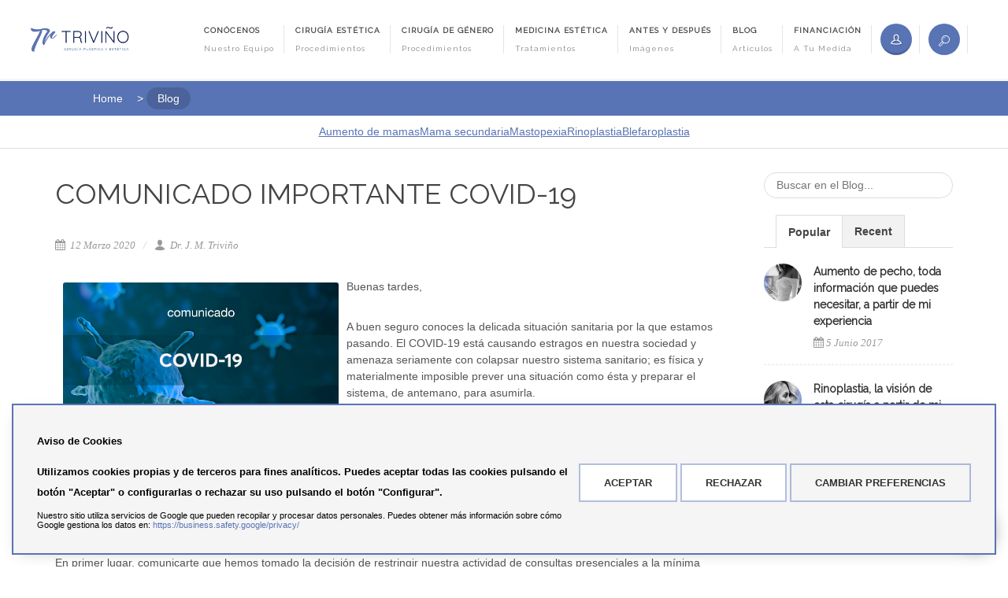

--- FILE ---
content_type: text/html; charset=UTF-8
request_url: https://www.cirugiaesteticabcn.es/blog/comunicado-importante-covid-19
body_size: 26722
content:
<!doctype html>
<html lang="es">

<head>

	<!-- favicon -->
	<link rel="icon" href="/ka/apps/trivino/assets/web/favicon.png" type="image/png" sizes="16x16 32x32 64x64">

	<meta name="google-site-verification" content="Ab9dUXd2Lbz9R3i9P7XwIVKe_JI5W4D_eRmugv2P2GM" />


	
	
		
		<title> COMUNICADO COVID 19 | www.cirugiaesteticabcn.es</title>

		
		<meta charset="utf-8">
		<meta name="viewport" content="width=device-width, initial-scale=1.0">
		<meta name="description" content=" COMUNICADO COVID 19">
		<meta name="author" content="SemiColonWeb" />
		<meta http-equiv="content-type" content="text/html; charset=utf-8"/>	
	

	
	<link href="https://fonts.googleapis.com/css?family=Raleway" rel="stylesheet">

		
	<link rel="stylesheet" href="/ka/apps/trivino/css/bootstrap.css" type="text/css"/>
	<link rel="stylesheet" href="/ka/apps/trivino/css/style-min-old.css?v=20250213" type="text/css"/>
	<link rel="stylesheet" href="/ka/apps/trivino/css/swiper.css?v=20230417CD2" type="text/css" lazyload />
	<!-- <link rel="stylesheet" href="/ka/apps/trivino/css/dark.css" type="text/css" lazyload /> -->
	<link rel="stylesheet" href="/ka/apps/trivino/css/font-icons.min.css?v=20230417CD2" type="text/css" lazyload />
	<link rel="stylesheet" href="/ka/apps/trivino/css/animate.min.css?v=20230417CD2" type="text/css" lazyload />
	<link rel="stylesheet" href="/ka/apps/trivino/css/magnific-popup.css?v=20230417CD2" type="text/css" lazyload />
	<link rel="stylesheet" href="/ka/apps/trivino/css/responsive.min.css?v=20250121B1" type="text/css" lazyload />

	
	<script>if (!localStorage.getItem('initial_referrer')) { localStorage.setItem('initial_referrer', document.referrer); }function getCookie(name) {const cookies = document.cookie.split('; ');for (let cookie of cookies) {const [key, value] = cookie.split('=');if (key === name) {return decodeURIComponent(value);}}return null;}var consent = JSON.parse(getCookie('admincookies') || '[]') || [];window.dataLayer = window.dataLayer || [];function gtag(){dataLayer.push(arguments);}if ( consent.length == 0 ) {gtag('consent', 'default', {'ad_storage': 'denied','analytics_storage': 'denied','ad_user_data': 'denied','ad_personalization': 'denied'});} else {gtag('consent', 'update', {'ad_storage':consent[3] ? 'granted' : 'denied','analytics_storage':consent[2] ? 'granted' : 'denied','ad_user_data':consent[3] ? 'granted' : 'denied','ad_personalization': consent[3] ? 'granted' : 'denied'});}document.addEventListener('DOMContentLoaded', function() {document.querySelectorAll('#button-supercookies-save, #button-supercookies-reject-all, #button-supercookies-manual-accept-all, #button-supercookies-accept-all').forEach(function(btn) {btn.addEventListener('click', function(e) {e.stopImmediatePropagation();if ( btn.id == 'button-supercookies-save' ) {consent = [];consent[0] = 1;consent[1] = document.getElementById('cookie_1')?.checked ? 1 : 0;consent[2] = document.getElementById('cookie_2')?.checked ? 1 : 0;consent[3] = document.getElementById('cookie_3')?.checked ? 1 : 0;}else if ( btn.id == 'button-supercookies-reject-all' ) {const c0 = document.getElementById('cookie_0'); if (c0) c0.checked = true;const c1 = document.getElementById('cookie_1'); if (c1) c1.checked = false;const c2 = document.getElementById('cookie_2'); if (c2) c2.checked = false;const c3 = document.getElementById('cookie_3'); if (c3) c3.checked = false;consent = [1, 0, 0, 0];}else {const c0 = document.getElementById('cookie_0'); if (c0) c0.checked = true;const c1 = document.getElementById('cookie_1'); if (c1) c1.checked = true;const c2 = document.getElementById('cookie_2'); if (c2) c2.checked = true;const c3 = document.getElementById('cookie_3'); if (c3) c3.checked = true;consent = [];consent[0] = 1;consent[1] = document.getElementById('cookie_1') ? 1 : 0;consent[2] = document.getElementById('cookie_2') ? 1 : 0;consent[3] = document.getElementById('cookie_3') ? 1 : 0;}gtag('consent', 'update', {'ad_storage':consent[3] ? 'granted' : 'denied','analytics_storage':consent[2] ? 'granted' : 'denied','ad_user_data':consent[3] ? 'granted' : 'denied','ad_personalization': consent[3] ? 'granted' : 'denied'});/*if ( consent[2] ) {const storedReferrer = localStorage.getItem('initial_referrer') || '';console.log(storedReferrer);if (!dataLayer['config']) {gtag('js', new Date());gtag('config', 'G-DY6V00QP8Z', { 'send_page_view': false });gtag('config', 'AW-850020866');}gtag('event', 'page_view', {page_location: window.location.href,page_referrer: storedReferrer});}*/document.body.style.cursor = 'wait';setTimeout( function() {let form = document.querySelector('#supercookies-form');var elements = document.querySelectorAll( '#supercookies-form input[type="checkbox"]');const formData = new FormData(form);formData.append('gaconsent', '1');fetch(form.action, {method: 'POST',body: formData}).then(response => {if (response.ok) {console.log('Consentimiento enviado con éxito');} else {console.error('Error al enviar consentimiento');}}).catch(error => {console.error('Error en la petición:', error);}).finally(() => {document.getElementById('supercookies-sticky')?.style?.setProperty('display', 'none');document.getElementById('supercookies-modal')?.style?.setProperty('display', 'none');document.body.style.cursor = 'default';});}, 600);});});});</script><!-- Global site tag (gtag.js) - Google Analytics --><script async src="https://www.googletagmanager.com/gtag/js?id=G-DY6V00QP8Z"></script><script>/* if ( typeof consent !== 'undefined' && consent[2] ) { */gtag('js', new Date());gtag('config', 'G-DY6V00QP8Z');gtag('config', 'AW-850020866');/* } */</script>	

	
	

	
	

	
  <meta property="og:title" 			content="COMUNICADO IMPORTANTE COVID-19"/>
	<meta property="og:url" 			  content="www.cirugiaesteticabcn.es">
	<meta property="og:type"        content="article"/>
	<meta property="og:description" content="Artículos relacionados de la web del cirugiaesteticabcn.com.">
	<meta property="og:site_name"   content="www.cirugiaesteticabcn.es"/>
	<meta property="og:image"       content="www.cirugiaesteticabcn.es/ka/apps/trivino/assets/blog/comunicado-1.jpg"/>

	<style type="text/css">

		.comments h5 { color: #333; font-weight: 100; font-size: 28px; }
		.comments a  { font-size:15px; }

		.comment { background-color: #f7f7f7; padding:15px; margin-bottom: 20px; border-radius: 3px; border:1px dashed #bcbcbc; box-shadow: 2px 2px 10px rgba(0,0,0,0.1); }
		.comment > p    { margin-bottom: 0; font-size:15px; }
		.comment > h6   { font-size:22px; font-weight: 100; color: #5d6c9a; margin-bottom:0px; }
		.comment > span { font-size:13px; font-weight: 100; margin-bottom:10px; display:block; color:#555; }
		.comment > a    { font-size:13px; font-weight: 100; float:right; }

		ul, ol {
			margin-left: 30px;
		}

		.article img{
			margin: 0 10px;
		}
		@media screen and (max-width: 767px){
			ul, ol {
				margin-left: 30px;
			}	
			.article img{
				max-width:400px;
				height: auto;
			}
		}		
		@media screen and (max-width: 480px) {
			.single-post img {
				float: initial !important;
		    width: 100%;
		    margin: 15px 0;
		    display: block;
			}
		}

		.authorbox {
			border:2px solid #bcbcbc;
			padding:20px;
		}

		.authorbox .entry-image, .authorbox .entry-image img {
			width:130px;
			height:130px;
		}
	</style>

<script type="application/ld+json">
	{
		"@context": "https://schema.org",
		"@type": "BlogPosting",
		"mainEntityOfPage": {
			"@type": "WebPage",
			"@id": "https://www.cirugiaesteticabcn.es//blog/comunicado-importante-covid-19"
		},
		"headline": "Título de la entrada del blog",
		"description": "Descripción corta de la entrada del blog.",
		"author": {
			"@type": "Person",
			"name": "Dr. J. M. Triviño"
		},
		"publisher": {
			"@type": "Organization",
			"name": "Cirugía estética Barcelona",
			"logo": {
				"@type": "ImageObject",
				"url": "https://www.cirugiaesteticabcn.es/ka/apps/trivino/assets/web/logo_new.png"
			}
		},
		"datePublished": "12 Marzo 2020",
		"dateModified": "12 Marzo 2020",
		"image": "/ka/apps/trivino/assets/blog/comunicado-1.jpg",
		"articleBody": "En primer lugar, comunicarte que hemos tomado la decisión de restringir nuestra actividad de consultas presenciales a la mínima expresión:"
	}
	</script>



</head>

<body class="stretched">	

	<div id="wrapper" class="clearfix">

		<header id="header">

	<div id="header-wrap">				
		
		<div class="container-fluid clearfix" style="max-width: 1400px;">

			<div id="primary-menu-trigger"><i class="icon-reorder"></i></div>
			
			
			<div id="logo" style="margin-left: 30px;">				
				<a href="/" class="standard-logo header-logo" data-dark-logo="/ka/apps/trivino/assets/web/logo_new.png"><img style="max-height: 99px;" src="/ka/apps/trivino/assets/web/logo_new.png?v=102" alt="Canvas Logo"></a>
				<a href="/" class="retina-logo" data-dark-logo="/ka/apps/trivino/assets/web/logo_new.png"><img style="max-height: 99px;" src="/ka/apps/trivino/assets/web/logo_new.png?v=102" alt="Canvas Logo"></a>			
			</div>


			
			<nav id="primary-menu" class="sub-title">
				<ul>

					
					<!-- class="current" -->
					<li><a href="#"><div>Conócenos</div><span>Nuestro equipo</span></a>
						<ul>
							<li><a href="/equipo-medico"><div>Equipo médico</div></a></li>
							<li><a href="/contacto"><div>Contacto</div></a></li>
							<li><a href="/videoconsulta"><div>Videoconsulta</div></a></li>
							<li>
								<a href="#"><div>Dónde operamos</div></a>
								<ul>
									<li><a href="/clinica-corachan"><div>MI TRES TORRES</div></a>
										<li><a href="/hospital-campo-grande"><div>HOSPITAL SAGRADO CORAZÓN DE VALLADOLID</div></a>
								</ul>								
							</li>							
						</ul>
					</li>
					
					
					<li class="mega-menu"><a href="#"><div>Cirugía estética</div><span>Procedimientos</span></a>
						<div class="mega-menu-content style-2 clearfix">
							
							<ul class="mega-menu-column col-md-3">
								<li class="mega-menu-title"><a href="/cirugia-facial"><div>Cirugía facial</div></a>
									<ul>
										<li><a href="/lipofilling-facial"><div>Lipofilling facial</div></a></li><li><a href="/reseccion-de-bolas-de-bichat"><div>Resección de bolas de Bichat</div></a></li><li><a href="/implantes-de-pomulo"><div>Implantes de pómulo</div></a></li><li><a href="/mentoplastia"><div>Mentoplastia</div></a></li><li><a href="/liposuccion-de-papada"><div>Liposucción de papada</div></a></li><li><a href="/otoplastia"><div>Otoplastia</div></a></li><li><a href="/rinoplastia"><div>Rinoplastia</div></a></li><li><a href="/blefaroplastia"><div>Blefaroplastia</div></a></li><li><a href="/elevacion-de-cejas"><div>Elevación de cejas</div></a></li><li><a href="/lifting-facial"><div>Lifting facial</div></a></li>										
									</ul>
								</li>
							</ul>

							<ul class="mega-menu-column col-md-3">
								<li class="mega-menu-title"><a href="/cirugia-mamaria"><div>Cirugía mamaria</div></a>
									<ul>
										<li><a href="/aumento-de-mamas"><div>Aumento de mamas</div></a></li><li><a href="/cirugia-de-mama-secundaria"><div>Mama secundaria</div></a></li><li><a href="/reduccion-de-mamas"><div>Reducción de mamas</div></a></li><li><a href="/mastopexia"><div>Mastopexia</div></a></li><li><a href="/mamas-tuberosas"><div>Mamas tuberosas</div></a></li><li><a href="/sindrome-de-poland"><div>Síndrome de Poland</div></a></li>										
									</ul>
								</li>
								<li class="mega-menu-title"><a href="#"><div>Malformaciones torácicas</div></a>
									<ul>
										<li><a href="/sindrome-poland"><div>Síndrome de Poland</div></a></li><li><a href="/pectus-excavatum"><div>Pectus excavatum</div></a></li>										
									</ul>
								</li>
							</ul>

							<ul class="mega-menu-column col-md-3">
								<li class="mega-menu-title"><a href="/cirugia-corporal"><div>Cirugía corporal</div></a>
									<ul>
										<li><a href="/aumento-de-pectorales"><div>Aumento de pectorales</div></a></li><li><a href="/ginecomastia"><div>Ginecomastia</div></a></li><li><a href="/aumento-de-gemelos"><div>Aumento de gemelos</div></a></li><li><a href="/aumento-de-gluteos"><div>Aumento de glúteos</div></a></li><li><a href="/lifting-de-brazos"><div>Lifting de brazos</div></a></li><li><a href="/lifting-de-muslos"><div>Lifting de muslos</div></a></li><li><a href="/abdominoplastia-dermolipectomia-abdominal"><div>Abdominoplastia / Dermolipectomía abdominal</div></a></li><li><a href="/liposuccion"><div>Liposucción</div></a></li>
									</ul>
								</li>
							</ul>

							<ul class="mega-menu-column col-md-3">
								<li class="mega-menu-title"><a href="/cirugia-genital-femenina"><div>Cirugía íntima</div></a>
									<ul>
										<li><a href="/labioplastia-de-labios-menores"><div>Labioplastia de labios menores</div></a></li><li><a href="/labioplastia-de-labios-mayores"><div>Labioplastia de labios mayores</div></a></li>
									</ul>
								</li>
								<li class="mega-menu-title"><a href="/otros-tratamientos"><div>Opt. prequirúgica</div></a>
									<ul>
										<li><a href="/optimizacion-prequirurgica-personalizada"><div>Optimización prequirúrgica personalizada</div></a></li>
									</ul>
								</li>
								
							</ul>

						</div>
					</li>


					
					<li class="mega-menu"><a href="#"><div>Cirugía de género</div><span>Procedimientos</span></a>
						<div class="mega-menu-content style-2 clearfix">
							
							<ul class="mega-menu-column col-md-8">

								<h5 class="text-center"><br class="visible-xs"><a href="/cirugia-de-genero-feminizante">FEMINIZACIÓN</a></h5>

								<ul class="mega-menu-column col-md-4">
									<li class="mega-menu-title"><a href="/cirugias-faciales-feminizantes"><div>Cirugías faciales feminizantes</div></a>
										<ul>
											<li><a href="/cirugia-genero-feminizacion-frontal"><div>Feminización frontal</div></a></li><li><a href="/cirugia-genero-feminizacion-mandibular"><div>Feminización mandibular</div></a></li><li><a href="/cirugia-genero-aumento-de-pomulos"><div>Aumento de pómulos</div></a></li><li><a href="/cirugia-genero-rinoplastia"><div>Rinoplastia</div></a></li><li><a href="/cirugia-genero-tiroplastia"><div>Tiroplastia</div></a></li>
										</ul>
									</li>									
								</ul>

								<ul class="mega-menu-column col-md-4">
									<li class="mega-menu-title"><a href="/cirugias-corporales-feminizantes"><div>Cirugías corporales feminizantes</div></a>
										<ul>
											<li><a href="/cirugia-genero-aumento-de-mamas"><div>Aumento de mamas</div></a></li><li><a href="/cirugia-genero-lipoescultura-feminizante"><div>Lipoescultura feminizante</div></a></li><li><a href="/cirugia-genero-abdominoplastia"><div>Abdominoplastia</div></a></li><li><a href="/cirugia-genero-aumento-de-gluteos"><div>Aumento de glúteos</div></a></li>										
										</ul>
									</li>									
								</ul>
								
								<ul class="mega-menu-column col-md-4">
									<li class="mega-menu-title"><a href="/vaginoplastia"><div>Vaginoplastia</div></a>
										<ul>
											<li><a href="/cirugia-genero-vaginoplastia-por-colgajo-de-colon"><div>Vaginoplastia por colgajo de colon</div></a></li><li><a href="/cirugia-genero-vaginoplastia-por-inversion-peneana"><div>Vaginoplastia por inversión peneana</div></a></li>										
										</ul>
									</li>
								</ul>									

							</ul>

							<ul class="mega-menu-column col-md-4">

								<h5 class="text-center"><br class="visible-xs"><a href="/cirugia-de-genero-masculinizante">MASCULINIZACIÓN</a></h5>

								<ul class="mega-menu-column col-md-12">
									<li class="mega-menu-title"><a href="/cirugias-corporales-masculinizantes"><div>Cirugías corporales masculinizantes</div></a>
										<ul>
											<li><a href="/cirugia-genero-histerectomia-y-anexectomia"><div>Histerectomía y Anexectomía</div></a></li><li><a href="/cirugia-genero-masculinizacion-toracica-mastectomia-masculinizante"><div>Masculinización torácica / Mastectomía masculinizante</div></a></li>										
										</ul>
									</li>
									<li class="mega-menu-title"><a href="/reasignacion-de-sexo"><div>Cirugía de reasignación de sexo</div></a>
										<ul>
											<li><a href="/cirugia-genero-faloplastia"><div>Faloplastia</div></a></li><li><a href="/cirugia-genero-metaidoioplastia"><div>Metaidoioplastia</div></a></li>										
										</ul>
									</li>
								</ul>					

							</ul>

						</div>
					</li>


					
					<li class="mega-menu"><a href="#"><div>Medicina estética</div><span>Tratamientos</span></a>
						<div class="mega-menu-content style-2 clearfix">
							<ul class="mega-menu-column col-md-4">
								<li class="mega-menu-title"><a href="/tratamientos-faciales"><div>Tratamientos faciales</div></a>
									<ul>
										<li><a href="/hilos-tensores"><div>Hilos tensores</div></a></li><li><a href="/mesoterapia"><div>Mesoterapia</div></a></li><li><a href="/Medicina-regenerativa-prp"><div>Medicina regenerativa:PRP</div></a></li><li><a href="/acido-hialuronico"><div>Ácido hialurónico</div></a></li><li><a href="/neuromoduladores"><div>Neuromoduladores</div></a></li>
									</ul>
								</li>
							</ul>
							<ul class="mega-menu-column col-md-4">
								<li class="mega-menu-title"><a href="/tratamientos-corporales"><div>Tratamientos corporales</div></a>
									<ul>
										<li><a href="/Medicina-regenerativa-prp"><div>Medicina regenerativa:PRP</div></a></li><li><a href="/mesoterapia-corporal"><div>Mesoterapia corporal</div></a></li><li><a href="/radiofrecuencia"><div>Radiofrecuencia</div></a></li>										
									</ul>
								</li>																	
								</li>								
							</ul>							
							<ul class="mega-menu-column col-md-4">
								<li class="mega-menu-title"><a href="/nutricion"><div>Nutrición</div></a>
									<ul>
										<li><a href="/dieta-personalizada"><div>Dieta personalizada y específica</div></a></li>
										<li><a href="/optimizacion-prequirurgica-personalizada"><div>Optimización prequirúrgica personalizada</div></a></li>
									</ul>
								</li>																
							</ul>							
						</div>
					</li>

					
					<li><a href="https://www.cirugiaesteticabcn.es/#afterbefore"><div>antes y después</div><span>Imágenes</span></a></li>

					
					<li><a href="/blog"><div>Blog</div><span>Artículos</span></a></li>

					
					<li><a href="/financiacion"><div>Financiación</div><span>a tu medida</span></a></li>

					
					<li class="private-area">
						<a href="/acceso-usuarios" class="button button-3d" title="Acceso usuarios">
							<i class="icon-user2"></i>
							<small class="visible-xs">&nbsp;Acceso usuarios</small>
						</a>
					</li>
					<li class="search-btn">
						<a href="javascript:;" class="" title="Buscar en la web">
							<i class="icon-search2"></i>
							<small class="visible-xs">&nbsp;Buscar en la página</small>
						</a>
					</li>
					
				</ul>
			</nav>
			
			<style>
				#search-box {
					display: flex;
					justify-content: center;
					align-items: center;
					flex-direction: column;
					position: fixed;
					top: 0;
					left: 0;
					width: 100%;
					height: 100%;
					background: rgba(0, 0, 0, 0.5);					
				}
				#search-box > form {
					text-align: center;
					width:350px;
					max-width: calc( 100% - 30px );
					background: white;
					padding: 15px;;
					box-shadow: 0 5px 10px -5px rgba(0,0,0,0.5);
					position: relative;
				}
				#search-close{
					position: absolute;
					top: 10px;
					right: 10px;
					background: initial;
					border: initial;
					color: black;
				}
			</style>
			<div id="search-box" style="display: none;">
				<form action="/buscar" method="get">
					<h5 style="margin-bottom:5px;">Buscar en la página</h5>
					<button type="button" id="search-close"><i class="icon-line-cross"></i></button>
					<input type="text" name="keywords" id="keywords" class="sm-form-control required">
					<input type="submit" class="button button-3d" value="Buscar">
				</form>
			</div>

		</div><!-- container clearfix -->				

	</div>

</header><!-- #header end -->	

		

	<section>

		
		<div id="page-menu">
			<div id="page-menu-wrap">
				<div class="container clearfix">					

					<nav>
						<ul>
							<li><a href="/"><div>Home</div></a></li>
							<li style="color:white;">></li>
							<li class="current"><a href="/blog"><div>Blog</div></a></li>
						</ul>
					</nav>					

				</div>
			</div>
		</div>		

		
		
		<div class="content-wrap">

			
			<div class="smart-menu">
		<ul>
			<li><a href="/aumento-de-mamas">Aumento de mamas</a></li>
			<li><a href="/cirugia-de-mama-secundaria">Mama secundaria</a></li>
			<li><a href="/mastopexia">Mastopexia</a></li>
			<li><a href="/rinoplastia">Rinoplastia</a></li>
			<li><a href="/blefaroplastia">Blefaroplastia</a></li>
		</ul>
	</div>

	<style>
		.smart-menu{ margin-top: calc(-80px + 1rem ); margin-bottom: 3rem; }
		.smart-menu ul {
			padding: 0;
			margin: 0;
			display: flex; justify-content: center; align-items: center;
			gap: 3rem;
			list-style: none;
			border-bottom: 1px solid #ddd;
			padding-bottom: 1rem;
		}
		.smart-menu a { text-decoration: underline !important; }
		@media screen and (max-width: 600px) {
			.smart-menu ul { display: block; text-align: center; }
			.smart-menu ul > li { display: inline-block; margin: 0 2rem; }
		}
	</style>

			
			<div class="container clearfix">

				<div class="postcontent nobottommargin clearfix">

					<div class="single-post nobottommargin">

						
							<div class="entry clearfix">

								
								<div class="entry-title">
									<h1 style="font-weight: 400; font-family: 'Raleway'; text-transform: uppercase;">COMUNICADO IMPORTANTE COVID-19</h1>
								</div><!-- .entry-title end -->

																
								<ul class="entry-meta clearfix">
									<li><i class="icon-calendar3"></i>&nbsp;12 Marzo 2020</li>
									<li><i class="icon-user"></i>&nbsp;Dr. J. M. Triviño</li>
								</ul><!-- .entry-meta end -->

								
								
								<div class="entry-content notopmargin article">

									
									<div class="entry-image alignleft">
										<a href="#"><img src="/ka/apps/trivino/assets/blog/comunicado-1.jpg" alt="comunicado-1.jpg"></a>
									</div><!-- .entry-image end -->

									<p dir="ltr">Buenas tardes,</p>
<p dir="ltr">A buen seguro conoces la delicada situaci&oacute;n sanitaria por la que estamos pasando. El COVID-19 est&aacute; causando estragos en nuestra sociedad y amenaza seriamente con colapsar nuestro sistema sanitario; es f&iacute;sica y materialmente imposible prever una situaci&oacute;n como &eacute;sta y preparar el sistema, de antemano, para asumirla.</p>
<p dir="ltr">En estas circunstancias, ya no como parte integrante del sistema sanitario, sino como un miembro m&aacute;s de la sociedad, toca asumir responsabilidades y maximizar las medidas para prevenir, contener y minimizar la trasmisibilidad y potencial contagio del virus a otros miembros de la sociedad.</p>
<p dir="ltr">En ese sentido, me gustar&iacute;a ponerte al d&iacute;a de la situaci&oacute;n actual en nuestro entorno y las decisiones que, por ahora, hemos tomado.</p>
<p dir="ltr">En primer lugar, comunicarte que hemos tomado la decisi&oacute;n de restringir nuestra actividad de consultas presenciales a la m&iacute;nima expresi&oacute;n:</p>
<ul>
<li dir="ltr">
<p dir="ltr">Hemos decidido retrasar las visitas de control no inmediato (m&aacute;s de un mes despu&eacute;s de la intervenci&oacute;n) hasta que la situaci&oacute;n se normalice. Se mantiene la posibilidad de realizar controles telem&aacute;ticos mediante visita &ldquo;on line&rdquo;, bien por videoconferencia bien llamada telef&oacute;nica, a los pacientes que lo deseen.</p>
</li>
<li dir="ltr">
<p dir="ltr">Los controles postquir&uacute;rgicos recientes y las hipot&eacute;ticas visitas urgentes se mantendr&aacute;n, por descontado, con total normalidad.</p>
</li>
<li dir="ltr">
<p dir="ltr">No se programar&aacute; ninguna primera visita presencial durante los pr&oacute;ximos 15 d&iacute;as. S&iacute; se mantendr&aacute;, durante estas dos semanas, la programaci&oacute;n de primeras visitas por videoconferencia.</p>
</li>
<li dir="ltr">
<p dir="ltr">Las primeras visitas que ya est&eacute;n programadas se mantendr&aacute;n a criterio y voluntad de los pacientes, si bien se invitar&aacute; a realizar esa primera visita de forma telem&aacute;tica, por videoconferencia.</p>
</li>
<li dir="ltr">
<p dir="ltr">Las segundas visitas se reprogramar&aacute;n en funci&oacute;n de la fecha prevista de cirug&iacute;a o se propondr&aacute; su realizaci&oacute;n por v&iacute;a telem&aacute;tica.</p>
</li>
</ul>
<p dir="ltr">Respecto a la actividad quir&uacute;rgica, hasta la fecha, &ldquo;Cl&iacute;nica Mi Tres Torres&rdquo;, en la que, como sabes, realizamos nuestra actividad, no ha anulado su programaci&oacute;n y s&oacute;lo ha restringido la actividad relacionada con pacientes de riesgo (que potencialmente precisaran UCI o mayores de 70 a&ntilde;os) a circunstancias especiales o de urgencias. Eso quiere decir que, por ahora, nuestra actividad quir&uacute;rgica no resulta afectada, por lo menos por lo que a la actividad de la Cl&iacute;nica se refiere. Las decisiones tomadas a este respecto son:</p>
<ul>
<li dir="ltr">
<p dir="ltr">He dado indicaciones para que se bloquee la programaci&oacute;n de nuevas cirug&iacute;as hasta el mes de abril.</p>
</li>
<li dir="ltr">
<p dir="ltr">Las cirug&iacute;as ya programadas durante estos pr&oacute;ximos d&iacute;as se mantienen salvo en alguna de estas circunstancias:</p>
</li>
<ul>
<li dir="ltr">
<p dir="ltr">El/la paciente decida la retrasar la cirug&iacute;a.</p>
</li>
<li dir="ltr">
<p dir="ltr">La Cl&iacute;nica o Sanidad de la orden expresa de anular toda la actividad programada.</p>
</li>
<li dir="ltr">
<p dir="ltr">Yo mismo resultara confinado en cuarentena y/o diera positivo por COVID-19 (no lo pretendo, pero no estamos exentos).</p>
</li>
</ul>
<li dir="ltr">
<p dir="ltr">Si, por cualquiera de estas situaciones, se precisara retrasar la cirug&iacute;a, me comprometo a garantizar la reprogramaci&oacute;n de la intervenci&oacute;n, tan pronto podamos normalizar nuestra actividad y con la mayor brevedad posible.</p>
</li>
</ul>
<p dir="ltr">El equipo de atenci&oacute;n al paciente trabajar&aacute;, en la medida de lo posible, desde casa y los tel&eacute;fonos de atenci&oacute;n al paciente y urgencias funcionan, como es l&oacute;gico, con total normalidad.</p>
<p dir="ltr">De antemano te agradezco la comprensi&oacute;n y te animo a seguir peleando contra esta desafortunada situaci&oacute;n que nos ha tocado vivir. Estoy seguro de que dentro de unas semanas la situaci&oacute;n se habr&aacute; normalizado y todos volveremos a nuestras rutinas con una gran lecci&oacute;n aprendida, ninguna acci&oacute;n es menor y cualquier gesto es valeroso cuando se realiza por el bien de todos.</p>
<p dir="ltr">Te mando un fuerte abrazo con la esperanza de poder verte y d&aacute;rtelo en persona muy pronto y sin restricciones.&nbsp;</p>
<p dir="ltr">Dr. Jos&eacute; M&ordf; Trivi&ntilde;o Fern&aacute;ndez</p>
<p dir="ltr"><img src="https://www.cirugiaesteticabcn.es/ka/apps/trivino/files/FIRMA.jpeg" alt="" width="133" height="165" /></p>
<p>&nbsp;</p>

									
									<div class="tagcloud clearfix bottommargin">

										<a href="/blog/cirugiaesteticabcn.es">cirugiaesteticabcn.es</a>
<a href="/blog/comunicados">comunicados</a>


									</div>

									
									<div class="authorbox clearfix bottommargin">

										<div class="spost clearfix">
							<div class="entry-image">
								<img class="img-circle" src=".././ka/apps/trivino/assets/authors/trivino.jpg" alt="Dr. J. M. Triviño">
							</div>
							<div class="entry-c" style="padding:10px;">
								<div class="entry-title">
									<h4>Dr. J. M. Triviño</h4>
									<span>Nº de Colegiado: 37638</span>
								</div>
								<ul class="entry-meta">
									<li><p>Licenciado en Medicina por la Universitat Aut&ograve;noma de Barcelona en 2002, curso su residencia en Cirug&iacute;a Pl&aacute;stica, Est&eacute;tica y Reparadora en el Servicio de Cirug&iacute;a Pl&aacute;stica y Quemados del Hospital Universitario de La Vall d&rsquo;Hebron (Barcelona), donde finaliz&oacute; su formaci&oacute;n especializada en 2008.<br /><br />Desde entonces se ha dedicado en cuerpo y alma a la pr&aacute;ctica privada de la mano de los mejores Cirujanos Pl&aacute;sticos de Espa&ntilde;a; siendo Director M&eacute;dico de IM Cl&iacute;nic desde 2011 hasta diciembre de 2016 y colaborador de alguno de los mejores cirujanos de Barcelona. Ello le ha permitido atesorar un gran n&uacute;mero de cirug&iacute;as; siendo la cirug&iacute;a mamaria, su pasi&oacute;n, la que ha concentrado gran parte de su actividad.<br /><br />En 2017 inicia su andadura personal poniendo en marcha un proyecto que ambiciona crecer transmitiendo a sus clientes el amor que siente por su profesi&oacute;n.<br /><br />Miembro de la Sociedad Espa&ntilde;ola de Cirug&iacute;a Pl&aacute;stica, Reparadora y Est&eacute;tica (SECPRE) y de la Societat Catalana de Cirurgia Pl&agrave;stica, Reparadora i Est&egrave;tica (SCCPRE).<br /><br />Realiz&oacute; sus cursos de Doctorado por la Universidad de Barcelona; ha participado en diversos cursos y congresos dentro y fuera de nuestras fronteras.</p></li>
									<li><a href="https://es.linkedin.com/in/jos%C3%A9-m%C2%AA-trivi%C3%B1o-fern%C3%A1ndez-56565949" target="_blank"><i class="icon-linkedin"></i></a></li>
									<li><a href="https://www.youtube.com/channel/UCgDsHrado7nWJtdb17Gy1kg" target="_blank"><i class="icon-youtube"></i></a></li>
									
									<li><a href="https://www.cirugiaesteticabcn.es/" target="_blank"><i class="icon-line2-globe"></i></a></li>
								</ul>
							</div>
						</div>

									</div>


									
									
									<div class="comments" style="border-top:2px dotted #bcbcbc; padding-top:10px;">

										<h3 style="font-weight: 400; font-family: 'Raleway'; text-transform: uppercase;">0 comentarios</h3>

										

										<div id="comment-submit">

		<br><h5 class="purple">Escribe un comentario</h5>

		<form method="post" action="/blog/comunicado-importante-covid-19" enctype="multipart/form-data">		 
		  <div class="form-group row">
		  	<div class="form-group col-md-6">
		  		<label for="user_name">Nombre*</label>
		    	<input required="true" type="text" class="form-control" name="user_name" placeholder="Nombre" autocomplete="name">
		  	</div>
		  	<div class="form-group col-md-6">
		    	<label for="user_email">Email*</label>
		    	<input required="true" type="email" class="form-control" name="user_email" placeholder="Email" autocomplete="email">
		    </div>		  	
		  </div>					  
		  <div class="form-group">
		    <label for="user_comment">Comentario*</label>
		    <textarea required="true" class="form-control" name="user_comment" rows="3"></textarea>
		  </div>
		  <div class="form-group form-check">
		    <input required="true" type="checkbox" class="form-check-input" name="legal">
		    <label style="font-size:14px;" class="form-check-label legal" for="legal">Acepto las <a href="/aviso-legal">condiciones legales</a> y <a href="/politica-de-privacidad">la política de privacidad.</a></label>
		  </div>		  
		  <div class="g-recaptcha" data-sitekey="6LdBYyAUAAAAAH_k321adqG5T7h4XvIRN-95cXK3" style="display:inline-block; margin:0 auto;"></div>            
			<br><br>
		  <button style="margin-bottom:10px;" type="submit" class="button button-3d nomargin">Enviar</button>			
		  <button type="cancel" class="button button-3d nomargin" style="display: none;">Cancelar comentario</button>
		  <input type="hidden" id="parent_id" name="parent_id" value="0">
		  <br><br>
		</form>					
	</div>

									</div>
									

									<div class="clear"></div>

									<!-- Post Single - Share
									============================================= -->
									<div class="si-share noborder clearfix">
										<span>Compartir este artículo:</span>
										<div>
											<a href="#" class="social-icon si-borderless si-facebook btn-rrss" data-rrss="facebook">
												<i class="icon-facebook"></i>
												<i class="icon-facebook"></i>
											</a>
											<a href="#" class="social-icon si-borderless si-twitter btn-rrss" data-rrss="twitter">
												<i class="icon-twitter"></i>
												<i class="icon-twitter"></i>
											</a>											
																						
										</div>
									</div><!-- Post Single - Share End -->

								</div>
							</div><!-- .entry end -->			

						</div>

					</div><!-- .postcontent end -->

				
				<div class="sidebar nobottommargin col_last clearfix">
					<div class="sidebar-widgets-wrap">						

						<div class="widget clearfix">

							
							<div>
		<input type="text" name="search" style="width: 100%;
																				    border-radius: 20px;
																				    border: 1px solid #ddd;
																				    padding: 5px 15px;" placeholder="Buscar en el Blog...">
	</div>	
	<br>

							<div class="tabs nobottommargin clearfix" id="sidebar-tabs">

								<ul class="tab-nav clearfix">
									<li><a href="#tabs-1">Popular</a></li>
									<li><a href="#tabs-2">Recent</a></li>									
								</ul>

								<div class="tab-container">

									
									<div class="tab-content clearfix" id="tabs-1">
										<div id="popular-post-list-sidebar">											
										
											<div class="spost clearfix">
							<div class="entry-image">
								<a href="/blog/aumento-de-pecho-toda-informacion-que-puedes-necesitar-a-partir-de-mi-experiencia" class="nobg"><img class="img-circle" src="/ka/apps/trivino/assets/blog/experiencia-aumento-de-pecho-min.jpg" alt="experiencia-aumento-de-pecho-min.jpg"></a>
							</div>
							<div class="entry-c">
								<div class="entry-title">
									<h4><a href="/blog/aumento-de-pecho-toda-informacion-que-puedes-necesitar-a-partir-de-mi-experiencia">Aumento de pecho, toda información que puedes necesitar, a partir de mi experiencia</a></h4>
								</div>
								<ul class="entry-meta">
									<li><i class="icon-calendar3"></i>5 Junio 2017</li>
								</ul>
							</div>
						</div><div class="spost clearfix">
							<div class="entry-image">
								<a href="/blog/rinoplastia-la-vision-de-esta-cirugia-a-partir-de-mi-experiencia" class="nobg"><img class="img-circle" src="/ka/apps/trivino/assets/blog/blog-rinoplastia.jpg" alt="blog-rinoplastia.jpg"></a>
							</div>
							<div class="entry-c">
								<div class="entry-title">
									<h4><a href="/blog/rinoplastia-la-vision-de-esta-cirugia-a-partir-de-mi-experiencia">Rinoplastia, la visión de esta cirugía a partir de mi experiencia</a></h4>
								</div>
								<ul class="entry-meta">
									<li><i class="icon-calendar3"></i>19 Junio 2017</li>
								</ul>
							</div>
						</div><div class="spost clearfix">
							<div class="entry-image">
								<a href="/blog/mi-experiencia-en-abdominoplastia-1-de-2" class="nobg"><img class="img-circle" src="/ka/apps/trivino/assets/blog/abdominoplastia--resultado-excelente.jpg" alt="abdominoplastia--resultado-excelente.jpg"></a>
							</div>
							<div class="entry-c">
								<div class="entry-title">
									<h4><a href="/blog/mi-experiencia-en-abdominoplastia-1-de-2">Mi experiencia en Abdominoplastia (1 de 2)</a></h4>
								</div>
								<ul class="entry-meta">
									<li><i class="icon-calendar3"></i>7 Julio 2017</li>
								</ul>
							</div>
						</div>

										</div>
									</div>
									
									
									<div class="tab-content clearfix" id="tabs-2">
										<div id="recent-post-list-sidebar">

											<div class="spost clearfix">
							<div class="entry-image">
								<a href="/blog/rinoseptoplastia-parte-1-de-2" class="nobg"><img class="img-circle" src="/ka/apps/trivino/assets/blog/rinoseptoplastia.jpg" alt="rinoseptoplastia.jpg"></a>
							</div>
							<div class="entry-c">
								<div class="entry-title">
									<h4><a href="/blog/rinoseptoplastia-parte-1-de-2">Rinoseptoplastia  |  parte 1 de 2</a></h4>
								</div>
								<ul class="entry-meta">
									<li><i class="icon-calendar3"></i>30 Noviembre 2025</li>
								</ul>
							</div>
						</div><div class="spost clearfix">
							<div class="entry-image">
								<a href="/blog/recambio-de-protesis-mamarias-video-completo" class="nobg"><img class="img-circle" src="/ka/apps/trivino/assets/blog/recambio-protesis-causas-y-resultado.jpg" alt="recambio-protesis-causas-y-resultado.jpg"></a>
							</div>
							<div class="entry-c">
								<div class="entry-title">
									<h4><a href="/blog/recambio-de-protesis-mamarias-video-completo">Recambio de prótesis mamarias  | Video completo</a></h4>
								</div>
								<ul class="entry-meta">
									<li><i class="icon-calendar3"></i>21 Noviembre 2025</li>
								</ul>
							</div>
						</div><div class="spost clearfix">
							<div class="entry-image">
								<a href="/blog/recambio-de-protesis-parte-2-de-2" class="nobg"><img class="img-circle" src="/ka/apps/trivino/assets/blog/recambio-protesis-por-encapsulamiento.jpg" alt="recambio-protesis-por-encapsulamiento.jpg"></a>
							</div>
							<div class="entry-c">
								<div class="entry-title">
									<h4><a href="/blog/recambio-de-protesis-parte-2-de-2">Recambio de prótesis ı parte 2 de 2</a></h4>
								</div>
								<ul class="entry-meta">
									<li><i class="icon-calendar3"></i>13 Noviembre 2025</li>
								</ul>
							</div>
						</div>

										</div>
									</div>

								</div>

							</div>

						</div>

						<div class="widget clearfix">

							<h4>Histórico</h4>
							<div class="tagcloud history">								
								<a href="javascript:" class="slide-down-trigger">2025</a>
<div class="slide-down-container" style="display:none;"><a href="javascript:" class="slide-down-trigger">Noviembre 2025</a>
<div class="slide-down-container" style="display:none;"><a href="/blog/rinoseptoplastia-parte-1-de-2"><span style="font-size:12px; color: #5874B5;">Rinoseptoplastia  |  parte 1 de 2</span></a>
<a href="/blog/recambio-de-protesis-mamarias-video-completo"><span style="font-size:12px; color: #5874B5;">Recambio de prótesis mamarias  | Video completo</span></a>
<a href="/blog/recambio-de-protesis-parte-2-de-2"><span style="font-size:12px; color: #5874B5;">Recambio de prótesis ı parte 2 de 2</span></a>
<a href="/blog/recambio-de-protesis-parte-1-de-2"><span style="font-size:12px; color: #5874B5;">Recambio de prótesis ı parte 1 de 2</span></a>
</div><a href="javascript:" class="slide-down-trigger">Octubre 2025</a>
<div class="slide-down-container" style="display:none;"><a href="/blog/mastopexia-con-implantes"><span style="font-size:12px; color: #5874B5;">Mastopexia con implantes</span></a>
<a href="/blog/recupera-la-salud-y-luminosidad-de-tu-piel-smart-dna-y-skinbooster-con-acido-hialuronico"><span style="font-size:12px; color: #5874B5;">Recupera la salud y luminosidad de tu piel: Smart DNA y Skinbooster con ácido hialurónico</span></a>
</div><a href="javascript:" class="slide-down-trigger">Septiembre 2025</a>
<div class="slide-down-container" style="display:none;"><a href="/blog/blefaroplastia-superior-aislada-video-completo"><span style="font-size:12px; color: #5874B5;">Blefaroplastia superior aislada | Video completo</span></a>
<a href="/blog/blefaroplastia-superior-aislada-parte-2-de-2"><span style="font-size:12px; color: #5874B5;">Blefaroplastia superior aislada | Parte 2 de 2</span></a>
</div><a href="javascript:" class="slide-down-trigger">Agosto 2025</a>
<div class="slide-down-container" style="display:none;"><a href="/blog/blefaroplastia-superior-aislada-parte-1-de-2"><span style="font-size:12px; color: #5874B5;">Blefaroplastia superior aislada | Parte 1 de 2</span></a>
<a href="/blog/cirugia-de-aumento-de-mama-via-areolar-retromuscular-3-de-3"><span style="font-size:12px; color: #5874B5;">Cirugía de aumento de mama vía areolar retromuscular (3 de 3)</span></a>
<a href="/blog/cirugia-de-aumento-de-mama-via-areolar-retromuscular-2-de-3"><span style="font-size:12px; color: #5874B5;">Cirugía de aumento de mama vía areolar retromuscular (2 de 3)</span></a>
</div><a href="javascript:" class="slide-down-trigger">Junio 2025</a>
<div class="slide-down-container" style="display:none;"><a href="/blog/aumento-de-pecho-por-via-axilar-video-completo-cirugia"><span style="font-size:12px; color: #5874B5;">Aumento de pecho por via axilar - Video completo cirugía</span></a>
<a href="/blog/aumento-de-pecho-por-via-axilar-2-parte-de-2"><span style="font-size:12px; color: #5874B5;">Aumento de pecho por via axilar - 2ª parte de 2</span></a>
<a href="/blog/aumento-de-pecho-por-via-axilar-1-parte-de-2"><span style="font-size:12px; color: #5874B5;">Aumento de pecho por via axilar - 1ª parte de 2</span></a>
</div><a href="javascript:" class="slide-down-trigger">Mayo 2025</a>
<div class="slide-down-container" style="display:none;"><a href="/blog/implantes-mamarios-versus-transferencia-de-grasa-cual-es-la-mejor-opcion-y-podemos-combinar-ambas"><span style="font-size:12px; color: #5874B5;">Implantes mamarios versus transferencia de grasa</span></a>
<a href="/blog/como-corregir-la-asimetria-mamaria-despues-de-una-cirugia-de-aumento-de-pecho-guia-practica"><span style="font-size:12px; color: #5874B5;">Cómo corregir la asimetría mamaria después de una cirugía de aumento de pecho: Guía práctica</span></a>
<a href="/blog/revision-de-implantes-mamarios-todo-lo-que-necesitas-saber-para-cuidar-tu-salud"><span style="font-size:12px; color: #5874B5;">Revisión de implantes mamarios: todo lo que necesitas saber para cuidar tu salud</span></a>
<a href="/blog/aumento-de-pecho-por-via-axilar-ventajas-y-procedimiento"><span style="font-size:12px; color: #5874B5;">Aumento de pecho por vía axilar: ventajas y procedimiento</span></a>
</div><a href="javascript:" class="slide-down-trigger">Abril 2025</a>
<div class="slide-down-container" style="display:none;"><a href="/blog/aumento-de-pecho-por-via-axilar-video-2-de-2"><span style="font-size:12px; color: #5874B5;">Aumento de pecho por via axilar (video 2 de 2)</span></a>
<a href="/blog/aumento-de-pecho-por-via-axilar-video-1-de-2"><span style="font-size:12px; color: #5874B5;">Aumento de pecho por vía axilar - video 1 de 2</span></a>
</div><a href="javascript:" class="slide-down-trigger">Marzo 2025</a>
<div class="slide-down-container" style="display:none;"><a href="/blog/como-elegir-un-cirujano-para-un-aumento-de-pecho"><span style="font-size:12px; color: #5874B5;">Cómo elegir un cirujano para un aumento de pecho</span></a>
</div><a href="javascript:" class="slide-down-trigger">Febrero 2025</a>
<div class="slide-down-container" style="display:none;"><a href="/blog/pack-fidelidad-indiba"><span style="font-size:12px; color: #5874B5;">Indiba deep care | descubre nuestro pack fidelidad</span></a>
<a href="/blog/recambio-de-protesis-mamaria"><span style="font-size:12px; color: #5874B5;">Recambio de prótesis mamaria</span></a>
<a href="/blog/estrategias-para-corregir-las-secuelas-derivadas-del-embarazo"><span style="font-size:12px; color: #5874B5;">Estrategias para corregir las secuelas derivadas del embarazo</span></a>
</div><a href="javascript:" class="slide-down-trigger">Enero 2025</a>
<div class="slide-down-container" style="display:none;"><a href="/blog/complicaciones-en-la-cirugia-de-aumento-de-mama"><span style="font-size:12px; color: #5874B5;">Complicaciones en la cirugía de aumento de mama</span></a>
<a href="/blog/recuperacion-emocional-despues-de-una-cirugia-de-mama-secundaria"><span style="font-size:12px; color: #5874B5;">Recuperación emocional después de una cirugía de mama secundaria </span></a>
</div></div><a href="javascript:" class="slide-down-trigger">2024</a>
<div class="slide-down-container" style="display:none;"><a href="javascript:" class="slide-down-trigger">Diciembre 2024</a>
<div class="slide-down-container" style="display:none;"><a href="/blog/los-secretos-de-una-excelente-rinoplastia"><span style="font-size:12px; color: #5874B5;">Los  secretos de una excelente rinoplastia</span></a>
</div><a href="javascript:" class="slide-down-trigger">Noviembre 2024</a>
<div class="slide-down-container" style="display:none;"><a href="/blog/luce-unos-labios-perfectos-estas-fiestas-aumento-e-hidratacion-para-un-look-radiante-esta-navidad"><span style="font-size:12px; color: #5874B5;">Luce unos labios perfectos estas Fiestas: Aumento e hidratación para un look radiante esta Navidad</span></a>
<a href="/blog/expectativas-realistas-en-el-aumento-de-pecho-clave-para-el-exito-en-la-cirugia"><span style="font-size:12px; color: #5874B5;">Expectativas Realistas en el Aumento de Pecho: Clave para el Éxito en la Cirugía</span></a>
</div><a href="javascript:" class="slide-down-trigger">Octubre 2024</a>
<div class="slide-down-container" style="display:none;"><a href="/blog/cirugia-mamaria-y-reconstructiva-entrevista-al-doctor-trivino-con-motivo-de-la-celebracion-del-dia-internacional-del-cancer-de-mama"><span style="font-size:12px; color: #5874B5;">Cirugía Mamaria y reconstructiva - Entrevista al Doctor Triviño con motivo de la celebración del Día Internacional del cáncer de mama</span></a>
<a href="/blog/miedo-a-operarse-como-superarlo-y-enfrentar-la-cirugia-con-confianza"><span style="font-size:12px; color: #5874B5;">MIEDO A OPERARSE: Cómo superarlo y enfrentar la cirugía con confianza</span></a>
<a href="/blog/bottoming-out-vs-efecto-cascada"><span style="font-size:12px; color: #5874B5;">Bottoming out vs efecto cascada</span></a>
</div><a href="javascript:" class="slide-down-trigger">Septiembre 2024</a>
<div class="slide-down-container" style="display:none;"></div><a href="javascript:" class="slide-down-trigger">Agosto 2024</a>
<div class="slide-down-container" style="display:none;"><a href="/blog/recambio-de-protesis-mamarias-todo-lo-que-debes-saber"><span style="font-size:12px; color: #5874B5;">Recambio de prótesis</span></a>
<a href="/blog/sos-tratamiento-rescate-post-vacaciones-nutre-hidrata-y-despigmenta-tu-piel-con-retibooster"><span style="font-size:12px; color: #5874B5;">Tratamiento rescate post vacaciones</span></a>
</div><a href="javascript:" class="slide-down-trigger">Julio 2024</a>
<div class="slide-down-container" style="display:none;"><a href="/blog/cirugia-secundaria-de-mama-todo-lo-que-necesitas-saber-para-una-revision-exitosa-en-manos-expertas"><span style="font-size:12px; color: #5874B5;">Cirugía secundaria de mama: Todo lo que necesitas saber para una revisión exitosa en manos expertas</span></a>
<a href="/blog/contractura-capsular-todo-lo-que-necesitas-saber-para-tomar-una-decision-informada"><span style="font-size:12px; color: #5874B5;">Contractura Capsular: Todo lo que Necesitas Saber para Tomar una Decisión Informada</span></a>
<a href="/blog/soluciones-para-la-rotacion-o-desplazamiento-de-implantes-mamarios-causas-prevencion-y-tratamientos-efectivos"><span style="font-size:12px; color: #5874B5;">Soluciones para la rotación o desplazamiento de implantes mamarios: Causas, prevención y tratamientos efectivos</span></a>
</div><a href="javascript:" class="slide-down-trigger">Junio 2024</a>
<div class="slide-down-container" style="display:none;"><a href="/blog/cirugia-transgenero-entrevista-al-doctor-trivino"><span style="font-size:12px; color: #5874B5;"> Cirugía transgénero - Entrevista al Doctor Triviño</span></a>
<a href="/blog/doctor-trivino-entrevista-en-la-vanguardia"><span style="font-size:12px; color: #5874B5;">Doctor Triviño - Entrevista en LA VANGUARDIA</span></a>
</div><a href="javascript:" class="slide-down-trigger">Mayo 2024</a>
<div class="slide-down-container" style="display:none;"><a href="/blog/proteccion-solar-y-cicatrices-que-debo-tener-en-cuenta"><span style="font-size:12px; color: #5874B5;">Protección solar y cicatrices: ¿Qué debo tener en cuenta?</span></a>
<a href="/blog/las-mejores-operaciones-de-cirugia-plastica-para-realizarse-en-verano"><span style="font-size:12px; color: #5874B5;">Las mejores operaciones de cirugía plástica para realizarse en verano</span></a>
<a href="/blog/smartdna-el-tratamiento-que-resetea-tu-piel"><span style="font-size:12px; color: #5874B5;">Smart DNA, el tratamiento que resetea tu piel</span></a>
<a href="/blog/mastopexia-con-implantes-en-paciente-de-mediana-edad"><span style="font-size:12px; color: #5874B5;">Mastopexia con implantes en paciente de mediana edad</span></a>
</div><a href="javascript:" class="slide-down-trigger">Marzo 2024</a>
<div class="slide-down-container" style="display:none;"><a href="/blog/que-es-lo-mas-importante-en-relacion-a-una-cirugia-de-aumento-de-mama"><span style="font-size:12px; color: #5874B5;">¿Qué es lo más importante en relación a una cirugía de aumento de mama?</span></a>
</div><a href="javascript:" class="slide-down-trigger">Enero 2024</a>
<div class="slide-down-container" style="display:none;"><a href="/blog/cirurgia-abdominoplastia-la-cirugia-completa-dr-trivino"><span style="font-size:12px; color: #5874B5;">Cirurgía Abdominoplastia | La cirugía completa | Dr Triviño</span></a>
<a href="/blog/como-controlar-los-implantes-mamarios"><span style="font-size:12px; color: #5874B5;">Cómo controlar los implantes mamarios</span></a>
<a href="/blog/aumento-de-pecho-por-via-axilar-una-opcion-quirurgica-segura-y-efectiva"><span style="font-size:12px; color: #5874B5;">Aumento de pecho por vía axilar: una opción quirúrgica segura y efectiva</span></a>
</div></div><a href="javascript:" class="slide-down-trigger">0024</a>
<div class="slide-down-container" style="display:none;"><a href="javascript:" class="slide-down-trigger">Agosto 0024</a>
<div class="slide-down-container" style="display:none;"></div></div><a href="javascript:" class="slide-down-trigger">2023</a>
<div class="slide-down-container" style="display:none;"><a href="javascript:" class="slide-down-trigger">Diciembre 2023</a>
<div class="slide-down-container" style="display:none;"><a href="/blog/testimonial-de-una-paciente-del-doctor-trivino"><span style="font-size:12px; color: #5874B5;">Testimonial de Cristina</span></a>
</div><a href="javascript:" class="slide-down-trigger">Octubre 2023</a>
<div class="slide-down-container" style="display:none;"><a href="/blog/despues-de-una-liposuccion-me-tengo-que-seguir-cuidando"><span style="font-size:12px; color: #5874B5;">Después de una liposucción ¿me tengo que seguir cuidando?</span></a>
<a href="/blog/tratamiento-con-acido-hialuronico-medicina-estetica"><span style="font-size:12px; color: #5874B5;">Tratamiento con ácido hialurónico | Medicina Estética</span></a>
<a href="/blog/dormir-con-o-sin-sujetador-cual-es-la-opcion-mas-saludable"><span style="font-size:12px; color: #5874B5;">Dormir con o sin sujetador: ¿cuál es la opción más saludable?</span></a>
<a href="/blog/neuromoduladores-antes-y-despues-todo-lo-que-necesitas-saber-sobre-sus-resultado"><span style="font-size:12px; color: #5874B5;">Neuromoduladores antes y después: todo lo que necesitas saber sobre sus resultados</span></a>
</div><a href="javascript:" class="slide-down-trigger">Agosto 2023</a>
<div class="slide-down-container" style="display:none;"><a href="/blog/aumento-de-pecho-que-pasa-si-se-rompe-un-implante"><span style="font-size:12px; color: #5874B5;">Aumento de Pecho | ¿Qué pasa si se rompe un implante?</span></a>
</div><a href="javascript:" class="slide-down-trigger">Julio 2023</a>
<div class="slide-down-container" style="display:none;"><a href="/blog/protesis-mamarias-para-aumento-de-pecho"><span style="font-size:12px; color: #5874B5;">Prótesis mamarias para aumento de pecho</span></a>
</div><a href="javascript:" class="slide-down-trigger">Junio 2023</a>
<div class="slide-down-container" style="display:none;"><a href="/blog/remodelacion-labial"><span style="font-size:12px; color: #5874B5;">Remodelación labial</span></a>
</div><a href="javascript:" class="slide-down-trigger">Mayo 2023</a>
<div class="slide-down-container" style="display:none;"><a href="/blog/blefaroplastia-cual-es-el-momento-ideal-para-someterse-a-esta-cirugia"><span style="font-size:12px; color: #5874B5;">Blefaroplastia ¿Cuál es el momento ideal para someterse a esta cirugía?</span></a>
<a href="/blog/el-sindrome-asia"><span style="font-size:12px; color: #5874B5;">El Síndrome ASIA</span></a>
</div><a href="javascript:" class="slide-down-trigger">Marzo 2023</a>
<div class="slide-down-container" style="display:none;"><a href="/blog/cirugia-plastica-y-estetica-e-inteligencia-artificial"><span style="font-size:12px; color: #5874B5;">Cirugía Plástica y Estética e Inteligencia Artificial</span></a>
<a href="/blog/mastopexia-con-protesis-explicacion-detallada-y-vieo-completo"><span style="font-size:12px; color: #5874B5;">Mastopexia con prótesis | </span></a>
</div><a href="javascript:" class="slide-down-trigger">Enero 2023</a>
<div class="slide-down-container" style="display:none;"><a href="/blog/mastopexia-con-protesis-parte-3-de-5"><span style="font-size:12px; color: #5874B5;">Mastopexia con prótesis | Parte 3 de 5</span></a>
<a href="/blog/mastopexia-con-protesis-parte-2-de-5"><span style="font-size:12px; color: #5874B5;">Mastopexia con protesis | Parte 2 de 5 </span></a>
</div></div><a href="javascript:" class="slide-down-trigger">2022</a>
<div class="slide-down-container" style="display:none;"><a href="javascript:" class="slide-down-trigger">Diciembre 2022</a>
<div class="slide-down-container" style="display:none;"><a href="/blog/mastopexia-con-protesis-parte-1-de-5"><span style="font-size:12px; color: #5874B5;">Mastopexia con protesis | Parte 1 de 5 </span></a>
<a href="/blog/luce-una-piel-perfecta-en-navidad"><span style="font-size:12px; color: #5874B5;">Luce una piel perfecta en Navidad</span></a>
</div><a href="javascript:" class="slide-down-trigger">Noviembre 2022</a>
<div class="slide-down-container" style="display:none;"><a href="/blog/cuida-tu-alimentacion-tambien-durante-las-fiestas-navidenas"><span style="font-size:12px; color: #5874B5;">Cuida tu alimentación también durante las Fiestas Navideñas</span></a>
<a href="/blog/cirugia-estetica-drenajes"><span style="font-size:12px; color: #5874B5;">Cirugía Estética | Drenajes </span></a>
</div><a href="javascript:" class="slide-down-trigger">Octubre 2022</a>
<div class="slide-down-container" style="display:none;"><a href="/blog/cirugia-transgenero-masculinizacion-toracica"><span style="font-size:12px; color: #5874B5;">Cirugía Transgénero | Masculinización torácica</span></a>
</div><a href="javascript:" class="slide-down-trigger">Septiembre 2022</a>
<div class="slide-down-container" style="display:none;"><a href="/blog/cirugia-transgenero-mastectomia-transgenero"><span style="font-size:12px; color: #5874B5;">Cirugía Transgénero | Mastectomía Transgénero</span></a>
</div><a href="javascript:" class="slide-down-trigger">Julio 2022</a>
<div class="slide-down-container" style="display:none;"><a href="/blog/el-fotoenvejecimiento"><span style="font-size:12px; color: #5874B5;">El fotoenvejecimiento</span></a>
<a href="/blog/los-beneficios-de-la-meditacion"><span style="font-size:12px; color: #5874B5;">Los beneficios de la meditación</span></a>
</div><a href="javascript:" class="slide-down-trigger">Mayo 2022</a>
<div class="slide-down-container" style="display:none;"><a href="/blog/mastopexia-como-devolver-a-la-mama-el-volumen-y-la-turgencia-perdidos-entrevista-en-la-vanguardia"><span style="font-size:12px; color: #5874B5;">Mastopexia | ¿cómo devolver a la mama el volumen y la turgencia perdidos? | Entrevista en la Vanguardia</span></a>
<a href="/blog/nutricion-y-ginecologia-parte-segunda"><span style="font-size:12px; color: #5874B5;">Nutrición y Ginecología | Parte Segunda</span></a>
<a href="/blog/nutricion-y-ginecologia-parte-primera"><span style="font-size:12px; color: #5874B5;">Nutrición y Ginecología | Parte Primera</span></a>
</div><a href="javascript:" class="slide-down-trigger">Abril 2022</a>
<div class="slide-down-container" style="display:none;"><a href="/blog/criolipolisis-o-coolsculpting-todo-lo-que-necesitas-saber-en-relacion-al-problema-de-linda-evangelista"><span style="font-size:12px; color: #5874B5;">Criolipólisis o CoolSculpting</span></a>
</div><a href="javascript:" class="slide-down-trigger">Febrero 2022</a>
<div class="slide-down-container" style="display:none;"></div></div><a href="javascript:" class="slide-down-trigger">2021</a>
<div class="slide-down-container" style="display:none;"><a href="javascript:" class="slide-down-trigger">Diciembre 2021</a>
<div class="slide-down-container" style="display:none;"><a href="/blog/plan-alimenticio-para-la-navidad"><span style="font-size:12px; color: #5874B5;">PLAN ALIMENTICIO PARA LA NAVIDAD</span></a>
</div><a href="javascript:" class="slide-down-trigger">Noviembre 2021</a>
<div class="slide-down-container" style="display:none;"><a href="/blog/aumento-de-pecho-todo-lo-que-necesitas-saber-sobre-el-encapsulamiento-mamario-22"><span style="font-size:12px; color: #5874B5;">Aumento de Pecho | Todo lo que necesitas saber sobre el encapsulamiento mamario 2/2</span></a>
<a href="/blog/aumento-de-pecho-todo-lo-que-necesitas-saber-sobre-el-encapsulamiento-mamario"><span style="font-size:12px; color: #5874B5;">Aumento de Pecho | Todo lo que necesitas saber sobre el encapsulamiento mamario</span></a>
<a href="/blog/tratamiento-fisioterapeutico-para-una-mamoplastia-de-aumento"><span style="font-size:12px; color: #5874B5;">Tratamiento fisioterapéutico para una mamoplastia de aumento</span></a>
</div><a href="javascript:" class="slide-down-trigger">Agosto 2021</a>
<div class="slide-down-container" style="display:none;"><a href="/blog/cirugia-mamaria-parte-4-entrevista-al-doctor-jose-m-trivino"><span style="font-size:12px; color: #5874B5;">Cirugía Mamaria | Parte 4, entrevista al Doctor Jose Mª Triviño</span></a>
</div><a href="javascript:" class="slide-down-trigger">Julio 2021</a>
<div class="slide-down-container" style="display:none;"><a href="/blog/cirugia-mamaria-parte-3-entrevista-al-doctor-jose-m-trivino"><span style="font-size:12px; color: #5874B5;">Cirugía Mamaria | Parte 3, entrevista al Doctor Jose Mª Triviño</span></a>
<a href="/blog/cirugia-mamaria-parte-2-entrevista-al-doctor-jose-m-trivino"><span style="font-size:12px; color: #5874B5;">Cirugía Mamaria | Parte 2, entrevista al Doctor Jose Mª Triviño</span></a>
<a href="/blog/cirugia-mamaria-parte-1-entrevista-al-doctor-jose-m-trivino"><span style="font-size:12px; color: #5874B5;">Cirugía Mamaria | Parte 1, entrevista al Doctor Jose Mª Triviño</span></a>
</div><a href="javascript:" class="slide-down-trigger">Mayo 2021</a>
<div class="slide-down-container" style="display:none;"><a href="/blog/entrevista-al-doctor-trivino-la-belleza"><span style="font-size:12px; color: #5874B5;">Entrevista al Doctor Triviño | La belleza</span></a>
<a href="/blog/si-quieres-salud-reeduca-tu-nutricion"><span style="font-size:12px; color: #5874B5;">Si quieres salud reeduca tu nutrición</span></a>
<a href="/blog/la-importancia-de-individualizar-la-alimentacion"><span style="font-size:12px; color: #5874B5;">La importancia de individualizar la alimentación</span></a>
</div><a href="javascript:" class="slide-down-trigger">Abril 2021</a>
<div class="slide-down-container" style="display:none;"><a href="/blog/la-otoplastia"><span style="font-size:12px; color: #5874B5;">la otoplastia</span></a>
</div><a href="javascript:" class="slide-down-trigger">Marzo 2021</a>
<div class="slide-down-container" style="display:none;"><a href="/blog/la-propiocepcion"><span style="font-size:12px; color: #5874B5;">LA PROPIOCEPCIÓN</span></a>
</div><a href="javascript:" class="slide-down-trigger">Febrero 2021</a>
<div class="slide-down-container" style="display:none;"><a href="/blog/consejos-para-optimizar-el-teletrabajo"><span style="font-size:12px; color: #5874B5;">Consejos para optimizar el teletrabajo</span></a>
</div><a href="javascript:" class="slide-down-trigger">Enero 2021</a>
<div class="slide-down-container" style="display:none;"><a href="/blog/recambio-de-implantes-mamarios-si-o-no"><span style="font-size:12px; color: #5874B5;">Recambio de implantes mamarios ¿si o no?</span></a>
</div></div><a href="javascript:" class="slide-down-trigger">2020</a>
<div class="slide-down-container" style="display:none;"><a href="javascript:" class="slide-down-trigger">Diciembre 2020</a>
<div class="slide-down-container" style="display:none;"><a href="/blog/la-importancia-de-la-respiracion"><span style="font-size:12px; color: #5874B5;">La importancia de la respiración</span></a>
</div><a href="javascript:" class="slide-down-trigger">Noviembre 2020</a>
<div class="slide-down-container" style="display:none;"><a href="/blog/mastopexia"><span style="font-size:12px; color: #5874B5;">La Mastopexia | todo lo que necesitas saber sobre esta cirugía</span></a>
<a href="/blog/el-corazon.-mas-que-un-musculo"><span style="font-size:12px; color: #5874B5;">EL CORAZÓN. MÁS QUE UN MÚSCULO</span></a>
</div><a href="javascript:" class="slide-down-trigger">Octubre 2020</a>
<div class="slide-down-container" style="display:none;"><a href="/blog/6-comunicado-covid-19"><span style="font-size:12px; color: #5874B5;">6º COMUNICADO COVID-19</span></a>
</div><a href="javascript:" class="slide-down-trigger">Septiembre 2020</a>
<div class="slide-down-container" style="display:none;"><a href="/blog/cirugia-de-la-feminizacion-de-la-voz"><span style="font-size:12px; color: #5874B5;">Cirugía de la Feminización de la Voz</span></a>
<a href="/blog/cuidados-de-la-piel-tras-el-verano"><span style="font-size:12px; color: #5874B5;">CUIDADOS DE LA PIEL TRAS EL VERANO</span></a>
</div><a href="javascript:" class="slide-down-trigger">Agosto 2020</a>
<div class="slide-down-container" style="display:none;"><a href="/blog/feminizacion-toracica-2-de-2"><span style="font-size:12px; color: #5874B5;">Feminización torácica 2 de 2</span></a>
</div><a href="javascript:" class="slide-down-trigger">Julio 2020</a>
<div class="slide-down-container" style="display:none;"><a href="/blog/feminizacion-toracica-1-de-2"><span style="font-size:12px; color: #5874B5;">Feminización torácica 1 de 2</span></a>
<a href="/blog/masculinizacion-toracica-2-de-2"><span style="font-size:12px; color: #5874B5;">MASCULINIZACIÓN TORÁCICA | I/II</span></a>
</div><a href="javascript:" class="slide-down-trigger">Mayo 2020</a>
<div class="slide-down-container" style="display:none;"><a href="/blog/lenguaje-corporal-y-emociones"><span style="font-size:12px; color: #5874B5;">Lenguaje Corporal y Emociones</span></a>
<a href="/blog/alimentacion-pre-y-post-operatoria"><span style="font-size:12px; color: #5874B5;">Alimentación pre y post operatoria</span></a>
<a href="/blog/la-cirugia-mamaria-secundaria"><span style="font-size:12px; color: #5874B5;">La cirugía mamaria secundaria</span></a>
<a href="/blog/volvemos-con-los-mejores-protocolos-de-seguridad"><span style="font-size:12px; color: #5874B5;">Volvemos con los mejores protocolos de seguridad</span></a>
<a href="/blog/recomendaciones-para-el-desconfinamiento"><span style="font-size:12px; color: #5874B5;">Recomendaciones para el desconfinamiento</span></a>
</div><a href="javascript:" class="slide-down-trigger">Abril 2020</a>
<div class="slide-down-container" style="display:none;"><a href="/blog/tercer-comunicado-covid-19"><span style="font-size:12px; color: #5874B5;">Tercer Comunicado Covid-19</span></a>
<a href="/blog/recomendaciones-generales-durante-el-confinamiento"><span style="font-size:12px; color: #5874B5;">RECOMENDACIONES GENERALES DURANTE EL CONFINAMIENTO</span></a>
</div><a href="javascript:" class="slide-down-trigger">Marzo 2020</a>
<div class="slide-down-container" style="display:none;"><a href="/blog/segundo-comunicado-covid-19"><span style="font-size:12px; color: #5874B5;">SEGUNDO COMUNICADO COVID-19</span></a>
<a href="/blog/comunicado-importante-covid-19"><span style="font-size:12px; color: #5874B5;"> COMUNICADO COVID 19</span></a>
<a href="/blog/el-efecto-rebote-de-las-dietas-versus-dieta-saludable"><span style="font-size:12px; color: #5874B5;">El efecto rebote de las dietas versus dieta saludable</span></a>
<a href="/blog/descolgamiento-facial-abanico-de-soluciones-desde-la-medicina-estetica"><span style="font-size:12px; color: #5874B5;">Descolgamiento facial, abanico de soluciones desde la medicina estética</span></a>
</div><a href="javascript:" class="slide-down-trigger">Febrero 2020</a>
<div class="slide-down-container" style="display:none;"><a href="/blog/principales-indicaciones-y-beneficios-de-los-tratamientos-postoperatorios-con-diatermia"><span style="font-size:12px; color: #5874B5;">Principales indicaciones y beneficios de los tratamientos postoperatorios con diatermia</span></a>
<a href="/blog/pectus-excavatum"><span style="font-size:12px; color: #5874B5;">PECTUS EXCAVATUM | todo lo que necesitas saber obre esta cirugía</span></a>
<a href="/blog/presentacion-de-la-nueva-unidad-de-cirugia-tansgenero"><span style="font-size:12px; color: #5874B5;">Cirugía Transgénero | Cirugía de género | Nueva Unidad</span></a>
</div><a href="javascript:" class="slide-down-trigger">Enero 2020</a>
<div class="slide-down-container" style="display:none;"><a href="/blog/12-propositos-saludables-para-el-2020"><span style="font-size:12px; color: #5874B5;">12 PROPÓSITOS SALUDABLES PARA EL 2020</span></a>
</div></div><a href="javascript:" class="slide-down-trigger">2019</a>
<div class="slide-down-container" style="display:none;"><a href="javascript:" class="slide-down-trigger">Diciembre 2019</a>
<div class="slide-down-container" style="display:none;"><a href="/blog/navidad-sin-excesos-tambien-se-puede-celebrar"><span style="font-size:12px; color: #5874B5;">Las fiestas sin excesos también se pueden celebrar</span></a>
<a href="/blog/neuromoduladores-abordaje-en-areas-especificas-las-patas-de-gallo-y-las-arrugas-del-dorso-de-la-nariz"><span style="font-size:12px; color: #5874B5;">NEUROMODULADORES | ABORDAJE EN ÁREAS ESPECÍFICAS : LAS PATAS DE GALLO  Y LAS ARRUGAS DEL DORSO DE LA NARIZ</span></a>
<a href="/blog/neuromoduladores-abordaje-en-areas-especificas-glabela"><span style="font-size:12px; color: #5874B5;">NEUROMODULADORES | ABORDAJE EN ÁREAS ESPECÍFICAS : GLABELA</span></a>
</div><a href="javascript:" class="slide-down-trigger">Noviembre 2019</a>
<div class="slide-down-container" style="display:none;"><a href="/blog/neuromoduladores-abordaje-en-areas-especificas-la-frente"><span style="font-size:12px; color: #5874B5;">NEUROMODULADORES | ABORDAJE EN ÁREAS ESPECÍFICAS : LA FRENTE</span></a>
<a href="/blog/neuromoduladores-donde-aplicarlo-y-por-que"><span style="font-size:12px; color: #5874B5;">NEUROMODULADORES | DÓNDE APLICARLO Y POR QUÉ</span></a>
<a href="/blog/todo-sobre-la-blefaroplastia-o-cirugia-estetica-palpebral"><span style="font-size:12px; color: #5874B5;">Todo sobre la Blefaroplastia o cirugía estética palpebral</span></a>
</div><a href="javascript:" class="slide-down-trigger">Octubre 2019</a>
<div class="slide-down-container" style="display:none;"><a href="/blog/rejuvenecimiento-facial-a-partir-de-los-50.-por-que-y-como"><span style="font-size:12px; color: #5874B5;">Rejuvenecimiento facial a partir de los 50. ¿Por qué y cómo?</span></a>
<a href="/blog/la-anestesia-en-cirugia-estetica"><span style="font-size:12px; color: #5874B5;">La anestesia en cirugía estética</span></a>
</div><a href="javascript:" class="slide-down-trigger">Julio 2019</a>
<div class="slide-down-container" style="display:none;"><a href="/blog/la-optimizacion-prequirurgica-o-preoperatoria"><span style="font-size:12px; color: #5874B5;">La optimizacion prequirúrgica o preoperatoria</span></a>
<a href="/blog/acido-hialuronico-viscodern-hydrabooster-cuida-la-piel-de-tu-cara-este-verano"><span style="font-size:12px; color: #5874B5;">Acido Hialurónico - Viscodern hydrabooster</span></a>
<a href="/blog/preparate-para-el-verano"><span style="font-size:12px; color: #5874B5;">Prepárate para un verano saludable</span></a>
<a href="/blog/masterclass-de-cirugia-estetica-en-backstagebcn-33"><span style="font-size:12px; color: #5874B5;">Masterclass de cirugía estética en Backstagebcn - 3/3</span></a>
</div><a href="javascript:" class="slide-down-trigger">Junio 2019</a>
<div class="slide-down-container" style="display:none;"><a href="/blog/masterclass-de-cirugia-estetica-en-backstagebcn-23"><span style="font-size:12px; color: #5874B5;">Masterclass de cirugía estética en Backstagebcn - 2/3</span></a>
</div><a href="javascript:" class="slide-down-trigger">Mayo 2019</a>
<div class="slide-down-container" style="display:none;"><a href="/blog/masterclass-de-cirugia-estetica-en-backstagebcn-13"><span style="font-size:12px; color: #5874B5;">Masterclass de cirugía estética en Backstagebcn - 1/3</span></a>
<a href="/blog/antiaging-facial-con-laser"><span style="font-size:12px; color: #5874B5;">Medicina estética de última generación | Antiaging facial con láser</span></a>
<a href=""><span style="font-size:12px; color: #5874B5;"></span></a>
</div><a href="javascript:" class="slide-down-trigger">Abril 2019</a>
<div class="slide-down-container" style="display:none;"><a href="/blog/soluciones-para-las-cicatrices-laser-urgotouch"><span style="font-size:12px; color: #5874B5;">Soluciones para las Cicatrices - LASER URGOTOUCH</span></a>
<a href="/blog/la-blefaroplastia"><span style="font-size:12px; color: #5874B5;">La Blefaroplastia, todo lo que necesitas saber de esta cirugía estética facial.</span></a>
<a href="/blog/retirada-de-implantes-mamarios-en-francia"><span style="font-size:12px; color: #5874B5;">Implantes mamarios</span></a>
<a href="/blog/pros-y-contras-del-lipofilling-y-el-acido-hialuronico"><span style="font-size:12px; color: #5874B5;">Pros y contras del lipofilling y el ácido hialurónico</span></a>
</div><a href="javascript:" class="slide-down-trigger">Marzo 2019</a>
<div class="slide-down-container" style="display:none;"><a href="/blog/tu-primera-visita-con-el-cirujano-plastico"><span style="font-size:12px; color: #5874B5;">Tu primera visita con el cirujano plástico</span></a>
</div><a href="javascript:" class="slide-down-trigger">Febrero 2019</a>
<div class="slide-down-container" style="display:none;"><a href="/blog/tratamientos-post-quirurgicos-si-o-no"><span style="font-size:12px; color: #5874B5;">Tratamientos post-quirurgicos ¿si o no?</span></a>
<a href="/blog/mis-inicios-dra-delia-vil"><span style="font-size:12px; color: #5874B5;">MIS INICIOS - DRA DÈLIA VILÀ</span></a>
<a href="/blog/la-financiacion-te-acerca-la-cirugia-estetica"><span style="font-size:12px; color: #5874B5;">LA FINANCIACIÓN TE ACERCA LA CIRUGÍA ESTÉTICA</span></a>
</div><a href="javascript:" class="slide-down-trigger">Enero 2019</a>
<div class="slide-down-container" style="display:none;"></div></div><a href="javascript:" class="slide-down-trigger">2018</a>
<div class="slide-down-container" style="display:none;"><a href="javascript:" class="slide-down-trigger">Noviembre 2018</a>
<div class="slide-down-container" style="display:none;"><a href="/blog/nutricion-tips-para-que-la-navidad-no-te-supere"><span style="font-size:12px; color: #5874B5;">Nutrición | tips para que la navidad no te supere</span></a>
<a href="/blog/cirugia-genital-labioplastia-o-cirugia-de-la-hipertrofia-de-labios-menores-todo-lo-que-necesitas-saber"><span style="font-size:12px; color: #5874B5;">Cirugía genital: Labioplastia o cirugía de la hipertrofia de labios menores | todo lo que necesitas saber </span></a>
</div><a href="javascript:" class="slide-down-trigger">Octubre 2018</a>
<div class="slide-down-container" style="display:none;"><a href="/blog/consejos-para-esta-semana-....-la-castanada-todos-los-santos-o-halloween-..."><span style="font-size:12px; color: #5874B5;">DIETA Y NUTRICION PARA LA CASTAÑADA</span></a>
</div><a href="javascript:" class="slide-down-trigger">Septiembre 2018</a>
<div class="slide-down-container" style="display:none;"><a href="/blog/recupera-tu-piel-despues-de-un-duro-verano"><span style="font-size:12px; color: #5874B5;">Recupera tu piel después de un duro verano</span></a>
<a href="/blog/recupera-tus-habitos-alimentarios-tras-las-merecidas-vacaciones"><span style="font-size:12px; color: #5874B5;">Buenos hábitos alimentarios</span></a>
</div><a href="javascript:" class="slide-down-trigger">Agosto 2018</a>
<div class="slide-down-container" style="display:none;"><a href="/blog/cual-es-tu-talla-de-sujetador-ideal"><span style="font-size:12px; color: #5874B5;">¿Cuál es tu talla de sujetador ideal?</span></a>
</div><a href="javascript:" class="slide-down-trigger">Junio 2018</a>
<div class="slide-down-container" style="display:none;"><a href="/blog/consejos-para-cuidar-tu-piel-durante-el-verano"><span style="font-size:12px; color: #5874B5;">Consejos para cuidar tu piel durante el verano</span></a>
<a href="/blog/nuevo-servicio-de-tratamientos-postquirurgicos-y-apoyo-terapeutico-en-backstage-beauty"><span style="font-size:12px; color: #5874B5;">Nuevos tratamientos postquirúrgicos</span></a>
</div><a href="javascript:" class="slide-down-trigger">Mayo 2018</a>
<div class="slide-down-container" style="display:none;"><a href="/blog/como-debe-realizarse-una-abdominoplastia-la-reina-de-la-cirugia-corporal"><span style="font-size:12px; color: #5874B5;">Cómo se hace una abdominoplastia</span></a>
</div><a href="javascript:" class="slide-down-trigger">Abril 2018</a>
<div class="slide-down-container" style="display:none;"><a href="/blog/que-pasaria-si-la-paciente-se-expone-al-sol-tras-una-intervencion-de-aumento-de-pecho-cicatrices-sujetador-de-aros-17-17"><span style="font-size:12px; color: #5874B5;">Exposición al sol tras un aumento de pecho</span></a>
<a href="/blog/donde-realizar-una-cirugia-de-aumento-de-pecho-11-17"><span style="font-size:12px; color: #5874B5;">Dónde realizar un aumento de pecho</span></a>
<a href="/blog/estrias-que-son-y-como-podemos-tratarlas"><span style="font-size:12px; color: #5874B5;">Estrías, ¿qué son y cómo podemos tratarlas?</span></a>
</div><a href="javascript:" class="slide-down-trigger">Marzo 2018</a>
<div class="slide-down-container" style="display:none;"><a href="/blog/apuntate-al-plan-de-belleza-integral-"><span style="font-size:12px; color: #5874B5;">Apúntate al Plan de Belleza Integral ;)</span></a>
<a href="/blog/porque-lo-primero-eres-tu"><span style="font-size:12px; color: #5874B5;">Porque lo primero eres tú</span></a>
<a href="/blog/anestesia-local-mas-sedacion-o-anestesia-general-aumento-de-pecho-10-17"><span style="font-size:12px; color: #5874B5;">¿ANESTESIA LOCAL MÁS SEDACIÓN O GENERAL? | CIRUGIA DE AUMENTO DE PECHO (10 / 17)</span></a>
<a href="/blog/aumento-de-pecho-forma-de-pago-y-servicios-postoperatorios-de-esta-cirugia-15-y-16-17"><span style="font-size:12px; color: #5874B5;">Aumento de pecho | Pago y Postoperatorio</span></a>
</div><a href="javascript:" class="slide-down-trigger">Febrero 2018</a>
<div class="slide-down-container" style="display:none;"><a href="/blog/precio-de-la-cirugia-de-aumento-de-pecho-1416"><span style="font-size:12px; color: #5874B5;">Precio de la cirugía de aumento de pecho (14/16)</span></a>
<a href="/blog/pruebas-pre-operatorias-antes-de-una-cirugia-de-aumento-de-mama-1316"><span style="font-size:12px; color: #5874B5;">PRUEBAS PRE-OPERATORIAS ANTES DE UNA CIRUGIA DE AUMENTO DE MAMA (13/16)</span></a>
<a href="/blog/los-masajes-como-tratamiento-post-operatorio-tras-una-operacion-de-aumento-de-pecho-1216"><span style="font-size:12px; color: #5874B5;">Los masajes como tratamiento post-operatorio tras una  operación de aumento de pecho (12/16)</span></a>
</div><a href="javascript:" class="slide-down-trigger">Enero 2018</a>
<div class="slide-down-container" style="display:none;"><a href="/blog/y-despues-de-fiestas-nutricion-sana"><span style="font-size:12px; color: #5874B5;">...Y después de fiestas, nutrición salutífera</span></a>
<a href="/blog/aumento-de-pecho-916-secuelas-esteticas-de-la-intervencion-de-aumento-de-pecho"><span style="font-size:12px; color: #5874B5;">Aumento de pecho (9/16) | Secuelas estéticas de la intervención de aumento de pecho</span></a>
</div></div><a href="javascript:" class="slide-down-trigger">2017</a>
<div class="slide-down-container" style="display:none;"><a href="javascript:" class="slide-down-trigger">Diciembre 2017</a>
<div class="slide-down-container" style="display:none;"><a href="/blog/recomendaciones-nutricionales-durante-las-fiestas-de-navidad"><span style="font-size:12px; color: #5874B5;">Nutrición en Navidad</span></a>
</div><a href="javascript:" class="slide-down-trigger">Noviembre 2017</a>
<div class="slide-down-container" style="display:none;"><a href="/blog/consejos-y-pautas-alimentarias-antes-de-las-fiestas-navidenas"><span style="font-size:12px; color: #5874B5;">Consejos y pautas alimentarias antes de las fiestas navideñas</span></a>
<a href="/blog/beneficios-esteticos-del-prp-prp-para-tratamiento-capilar-y-estetico"><span style="font-size:12px; color: #5874B5;">Beneficios estéticos del PRP | PRP para tratamiento capilar y estético</span></a>
<a href="/blog/aumento-de-pecho-816-complicaciones-generales-como-seroma-infeccion-extrusion-cambios-de-sensibilidad-etc"><span style="font-size:12px; color: #5874B5;">Aumento de pecho  (8/16) | complicaciones generales como seroma, infección, extrusión, cambios de sensibilidad, etc…</span></a>
</div><a href="javascript:" class="slide-down-trigger">Octubre 2017</a>
<div class="slide-down-container" style="display:none;"><a href="/blog/nutricion-preparate-para-el-verano"><span style="font-size:12px; color: #5874B5;">Nutrición - Prepárate para el verano</span></a>
<a href="/blog/aumento-de-pecho-716--cuando-es-necesaria-una-mastopexia-o-pexia"><span style="font-size:12px; color: #5874B5;">Aumento de pecho | (7/16) - ¿Cuándo es necesaria una mastopexia o pexia?</span></a>
<a href="/blog/aumento-de-pecho-planos-de-ubicacion-de-la-protesis"><span style="font-size:12px; color: #5874B5;">Aumento de pecho | (6/16) planos de ubicación de la prótesis</span></a>
<a href="/blog/como-pueden-ayudarte-nuestros-tratamientos-con-laser"><span style="font-size:12px; color: #5874B5;">Cómo pueden ayudarte nuestros tratamientos con láser</span></a>
<a href="/blog/aumento-de-pecho-5-16-drenajes-si-los-coloca-de-rutina-por-que-si-o-por-que-no."><span style="font-size:12px; color: #5874B5;">Aumento de pecho (5 / 16) | Drenajes, si los coloca de rutina, por qué sí o por qué no.</span></a>
</div><a href="javascript:" class="slide-down-trigger">Septiembre 2017</a>
<div class="slide-down-container" style="display:none;"><a href="/blog/aumento-de-pecho-416-vias-de-abordaje-areola-surco-submamario-o-axila-sus-ventajas-pero-sobretodo-inconvenientes"><span style="font-size:12px; color: #5874B5;">Aumento de pecho (4/16)</span></a>
<a href="/blog/marca-de-las-protesis-para-un-aumento-de-pecho-316"><span style="font-size:12px; color: #5874B5;">Marca de prótesis aumento pecho (3/16)</span></a>
</div><a href="javascript:" class="slide-down-trigger">Agosto 2017</a>
<div class="slide-down-container" style="display:none;"><a href="/blog/acido-hialuronico-tipos-y-aplicaciones"><span style="font-size:12px; color: #5874B5;">Ácido hialurónico | tipos y aplicaciones</span></a>
<a href="/blog/bio-nutricion-emocional-que-es"><span style="font-size:12px; color: #5874B5;">Bio-nutrición emocional ¿Qué es?</span></a>
<a href="/blog/mamoplastia-de-aumento-lista-de-preguntas-para-el-cirujano-en-la-primera-consulta-1-y-2-16"><span style="font-size:12px; color: #5874B5;">Mamoplastia de aumento | FAQs</span></a>
<a href="/blog/mi-experiencia-en-abdominoplastia-y-mini-abdominoplastia-22"><span style="font-size:12px; color: #5874B5;">Mi experiencia en abdominoplastia (2/2)</span></a>
</div><a href="javascript:" class="slide-down-trigger">Julio 2017</a>
<div class="slide-down-container" style="display:none;"><a href="/blog/nueva-consulta-con-ilusion-renovada"><span style="font-size:12px; color: #5874B5;">Nueva consulta del Dr. Triviño</span></a>
<a href="/blog/mi-experiencia-en-abdominoplastia-1-de-2"><span style="font-size:12px; color: #5874B5;">Mi experiencia en abdominoplastia (1 de 2)</span></a>
</div><a href="javascript:" class="slide-down-trigger">Junio 2017</a>
<div class="slide-down-container" style="display:none;"><a href="/blog/rinoplastia-la-vision-de-esta-cirugia-a-partir-de-mi-experiencia"><span style="font-size:12px; color: #5874B5;">Mi experiencia con la Rinoplastia</span></a>
<a href="/blog/aumento-de-pecho-toda-informacion-que-puedes-necesitar-a-partir-de-mi-experiencia"><span style="font-size:12px; color: #5874B5;">Aumento de pecho, qué necesitas saber</span></a>
</div></div>								
							</div>

							<br><br>
							<h4>TAGS</h4>
							<div class="tagcloud history">								
								<a style="display:inline-block; font-size:12px !important; padding: 2px 6px !important;" href="/blog/aumento-de-mamas">aumento-de-mamas</a><a style="display:inline-block; font-size:12px !important; padding: 2px 6px !important;" href="/blog/rinoplastia">rinoplastia</a><a style="display:inline-block; font-size:12px !important; padding: 2px 6px !important;" href="/blog/abdominoplastia">abdominoplastia</a><a style="display:inline-block; font-size:12px !important; padding: 2px 6px !important;" href="/blog/cirugiaesteticabcn.es">cirugiaesteticabcn.es</a><a style="display:inline-block; font-size:12px !important; padding: 2px 6px !important;" href="/blog/nutricion">nutricion</a><a style="display:inline-block; font-size:12px !important; padding: 2px 6px !important;" href="/blog/medicina-estetica">medicina-estetica</a><a style="display:inline-block; font-size:12px !important; padding: 2px 6px !important;" href="/blog/acido-hialuronico">acido-hialuronico</a><a style="display:inline-block; font-size:12px !important; padding: 2px 6px !important;" href="/blog/cirugia-estetica">cirugia-estetica</a><a style="display:inline-block; font-size:12px !important; padding: 2px 6px !important;" href="/blog/tratamientos-laser">tratamientos-laser</a><a style="display:inline-block; font-size:12px !important; padding: 2px 6px !important;" href="/blog/tratamientos-prp">tratamientos-prp</a><a style="display:inline-block; font-size:12px !important; padding: 2px 6px !important;" href="/blog/tratamientos-post-quirurgicos">tratamientos-post-quirurgicos</a><a style="display:inline-block; font-size:12px !important; padding: 2px 6px !important;" href="/blog/pre-operatorios">pre-operatorios</a><a style="display:inline-block; font-size:12px !important; padding: 2px 6px !important;" href="/blog/financiacion">financiacion</a><a style="display:inline-block; font-size:12px !important; padding: 2px 6px !important;" href="/blog/micropigmentacion">micropigmentacion</a><a style="display:inline-block; font-size:12px !important; padding: 2px 6px !important;" href="/blog/rejuvenecimiento-facial">rejuvenecimiento-facial</a><a style="display:inline-block; font-size:12px !important; padding: 2px 6px !important;" href="/blog/cirugia-genital">cirugia-genital</a><a style="display:inline-block; font-size:12px !important; padding: 2px 6px !important;" href="/blog/liposuccion">liposuccion</a><a style="display:inline-block; font-size:12px !important; padding: 2px 6px !important;" href="/blog/reduccion-de-mamas">reduccion-de-mamas</a><a style="display:inline-block; font-size:12px !important; padding: 2px 6px !important;" href="/blog/financiacion-cirugia-estetica">financiacion-cirugia-estetica</a><a style="display:inline-block; font-size:12px !important; padding: 2px 6px !important;" href="/blog/lifting-facial">lifting-facial</a><a style="display:inline-block; font-size:12px !important; padding: 2px 6px !important;" href="/blog/antiaging">antiaging</a><a style="display:inline-block; font-size:12px !important; padding: 2px 6px !important;" href="/blog/implantes-mamarios">implantes-mamarios</a><a style="display:inline-block; font-size:12px !important; padding: 2px 6px !important;" href="/blog/blefaroplastia">blefaroplastia</a><a style="display:inline-block; font-size:12px !important; padding: 2px 6px !important;" href="/blog/rejuvenecimiento-facial-con-laser">rejuvenecimiento-facial-con-laser</a><a style="display:inline-block; font-size:12px !important; padding: 2px 6px !important;" href="/blog/neuromoduladores">neuromoduladores</a><a style="display:inline-block; font-size:12px !important; padding: 2px 6px !important;" href="/blog/cirugia-transgenero">cirugia-transgenero</a><a style="display:inline-block; font-size:12px !important; padding: 2px 6px !important;" href="/blog/comunicados">comunicados</a><a style="display:inline-block; font-size:12px !important; padding: 2px 6px !important;" href="/blog/mastopexia">mastopexia</a><a style="display:inline-block; font-size:12px !important; padding: 2px 6px !important;" href="/blog/cirugia-mamaria">cirugia-mamaria</a><a style="display:inline-block; font-size:12px !important; padding: 2px 6px !important;" href="/blog/post-operatorios">post-operatorios</a><a style="display:inline-block; font-size:12px !important; padding: 2px 6px !important;" href="/blog/coolsculpting">coolsculpting</a><a style="display:inline-block; font-size:12px !important; padding: 2px 6px !important;" href="/blog/criolipolisis">criolipolisis</a><a style="display:inline-block; font-size:12px !important; padding: 2px 6px !important;" href="/blog/indiba">indiba</a><a style="display:inline-block; font-size:12px !important; padding: 2px 6px !important;" href="/blog/recambio-de-protesis-mamarias">recambio-de-protesis-mamarias</a><a style="display:inline-block; font-size:12px !important; padding: 2px 6px !important;" href="/blog/rinoseptoplastia">rinoseptoplastia</a>								
							</div>						
							
						</div>



					</div>

				</div><!-- .sidebar end -->

			</div>

		</div>

	</section><!-- #content end -->



		<footer id="footer" class="">

	
	<div id="copyrights">

		<div class="container clearfix">

			
			<div class="row accreditations" style="margin-bottom: 50px;">
				<div class="col-xs-12 col-sm-6 col-md-3"><br><img style="max-height:70px;" src="/ka/apps/trivino/assets/web/secpre.png" alt="secpre"></div>
				<div class="col-xs-12 col-sm-6 col-md-3"><br><img style="max-height:70px;" src="/ka/apps/trivino/assets/web/colegi-metges.png" alt="colegi-metges"></div>
				<div class="col-xs-12 col-sm-6 col-md-3"><br><img style="max-height:70px;" src="/ka/apps/trivino/assets/web/sccpre.png" alt="sccpre"></div>
				<div class="col-xs-12 col-sm-6 col-md-3">

					<br>
					<div id="box" align="center"><a href="https://www.multiestetica.com/centros/dr-jose-maria-trivino-fernandez" target="_blank" ><img style="max-height:80px;" src="https://www.multiestetica.com/stamp.xpng?com=172337&v=10" alt="Dr. José María Triviño Fernández" border="0" /><span style="display:table;width:auto;text-align:center;border-radius:4px;border:1px solid #4D92DF;padding:5px 10px;color:#4D92DF;margin-top:10px;">Ver perfil</span></a></div>
					
				</div>				
			</div>

			<div class="text-center">
				
				<a href="mailto:info@drtrivino.com"><i class="icon-envelope2"></i>&nbsp;&nbsp;info@drtrivino.com</a><span class="middot">&middot;</span><a href="tel:+34938553168"><i class="icon-phone3"></i>&nbsp;+34 938 55 31 68</a><span class="middot">&middot;</span><a href="/contacto"><i class="icon-home"></i>&nbsp;Via Augusta, 281, 2ª Planta, 08017, Barcelona</a>
			</div>

			<div class="text-center">
				<br>
				Copyrights &copy; 2024 Cirugía estética Barcelona.<br>
				<div class="copyright-links">
					<a href="/aviso-legal">Aviso legal</a> / <a href="javascript:" id="button-supercookies-footer-open-preferences">Política de cookies</a> / <a href="/politica-de-privacidad" target="_blank">Política de privacidad</a></div> 
			</div>

		</div>

	</div><!-- #copyrights end -->

</footer><!-- #footer end -->		

		<style>
			@media screen and ( min-width: 991px ) {
				#header, #header-wrap, #logo img {
					height: auto;
				}
				nav#primary-menu {
					position: relative;
					float: initial !important;
				}
				nav#primary-menu > ul {
					display: flex !important;
					justify-content: center !important;
					align-items: center !important;
					flex-direction: row !important;
					float: none !important;
					padding: 0 !important;
				}
					nav#primary-menu > ul > li {
						float: initial !important;
					}
				li.private-area > a,
				li.search-btn > a {
					margin: 0 10px !important;
					line-height: initial !important;
					height: auto !important;
					padding: 10px !important;
					background: #5874B5 !important;
					color: white !important;
					display: flex !important;
					justify-content: center !important;
					align-items: center !important;
					flex-direction: column !important;
					white-space: nowrap !important;
					border-radius: 50% !important;
					width:40px !important;
					height: 40px !important;
				}	
				#primary-menu.sub-title > ul > li:hover > a {
					border-top: 5px solid transparent !important;
				}
				#primary-menu ul li > a i {
					margin: 0;					
				}				
			}
			@media screen and (max-width:990px) {
				li.private-area > a,
				li.search-btn > a {
					background-color: #5874B5 !important;
					color: white !important;
					text-shadow: none !important;
					text-align: center;
					padding: 10px !important;
					line-height: initial !important;
				}
				li.search-btn > a {
					background-color: #999 !important;
				}
				li.private-area small, 
				li.search-btn small {
					display: inline-block !important;
					line-height: initial !important;
					font-size: 13px;
					font-weight: 400;
				}
				#primary-menu > ul > li:nth-child(8),
				#primary-menu > ul > li:nth-child(9) {
					margin: 10px auto !important;
				}
			}
			header.sticky-header #primary-menu > ul > li:hover a {
				border-top: none !important;
			}
		</style>
		

	</div>

	
	
	
	<script type="text/javascript" src="/ka/apps/trivino/js/jquery.js?v=205"></script>
	<script type="text/javascript" src="/ka/apps/trivino/js/plugins.js?v=205" defer></script>	
	<script type="text/javascript" src="/ka/apps/trivino/js/functions.js?v=205" defer></script>

	
  <script language="JavaScript" src="/ka/apps/trivino/js/myfocus.js"></script>
	<script src="/ka/apps/trivino/js/ajax.js"></script>

	
	<script>
		$('li.search-btn > a').click(function (e) { 
			e.preventDefault();				
			e.stopPropagation();
			$('#search-box').fadeIn();
			setTimeout(() => { $('#wrapper').removeClass('fadeOut'); $('#wrapper').css('opacity', 1); }, 10); // $('#wrapper').removeClass('fadeOut').addClass('fadeIn');
		});
		$('#search-close').click(function (e) { 
			e.preventDefault();
			$('#search-box').hide();
		});
	</script>
	

	

	<!-- Event snippet for Clic a whatsapp conversion -->
	<script>
		function gtag_report_conversion(url) {
			console.log('whatsapp btn');
			var callback = function () {
				if (typeof(url) != 'undefined') {
					window.location = url;
				}
			};
			gtag('event', 'conversion', {
					'send_to': 'AW-850020866/g6SLCPvv-LgZEIKUqZUD',
					'event_callback': callback
			});
			return false;
		}
	</script>
	
	
	
	<div id="whatsapp_btn">
    <a href="javascript:">
      <div class="whatsapp_icon"></div>
    </a>
  </div>

  <div id="whatsapp_chat" style="display: none;">
    <div class="title">
      <span class="whatsapp_icon"></span>
      <div style="width: 100%; margin-left: 5px;">Whatsapp</div>
      <span class="close_icon" style="cursor: pointer;"></span>
    </div>
    <div class="body">
      <div class="message">Hola.<br>Bienvenido a Cirugía Estética <b>Dr.Triviño</b>.<br>¿Necesita algún tipo de información?</div>
      <a href="https://wa.me/34671280030" target="_blank" onclick="gtag_report_conversion();"><span class="send_icon"></span>&nbsp;Abrir Chat</a>
    </div>
  </div>  

  <style>
    #whatsapp_btn {
      display: block;
      position: fixed;
      padding: 10px;
      bottom: 10px;
      right: 5px;      
      opacity: 0;
      animation: fadeIn 0.5s linear 2s forwards;
      pointer-events: none;
      z-index: 200;
    }		
    #whatsapp_btn > a {
      display: block;
      padding: 12px;
      background-color: #25D366;
      border-radius: 50%;
      box-shadow: 0 0 20px -01px rgba(0,0,0,0.25);
      cursor: pointer;
      pointer-events: all;
    }
    #whatsapp_btn > a > div {
      width: 25px;
      height: 25px;      
    }
    #whatsapp_chat {      
      border-radius: 15px;
      overflow: hidden;
      display: block;
      position: fixed;
      bottom: 15px;
      right: 15px;
      width: 360px;
      max-width: calc( 100% - 30px );
      z-index: 200;
      box-shadow: 0 0 20px -01px rgba(0,0,0,0.25);
    }		
    #whatsapp_chat .title {
      display: flex;
      justify-content: flex-start;
      align-items: center;
      flex-direction: row;
      background-color: #25D366;
      padding: 10px 15px;
      color: white;      
    }
    #whatsapp_chat .title > span {
      display: inline-block;
      width: 30px; 
      height: 30px;
    }
    #whatsapp_chat .body {
      background: white;
      padding: 15px;
    }
    #whatsapp_chat .body > a {
      padding: 8px 15px;
      border-radius: 10px;
      background-color: #25D366;
      display: inline-flex;
      justify-content: flex-start;
      align-items: center;
      color: white;
      margin-top: 15px;
    }
    #whatsapp_chat .body > a > span {
      width: 20px; 
      height: 20px;
      display: inline-block;
    }
    #whatsapp_chat .message {
      background: #efefef;
      border-radius: 5px;
      padding: 5px 10px;
      font-size: 15px;
      opacity: 0;
      line-height: 1.4;
      animation: fadeIn 0.1s linear 0.5s forwards;
    }
    .whatsapp_icon {
      background: transparent url("data:image/svg+xml;charset=utf-8,%3Csvg xmlns='http://www.w3.org/2000/svg' viewBox='0 0 24 24'%3E %3Cpath fill='%23fff' d='M3.516 3.516c4.686-4.686 12.284-4.686 16.97 0 4.686 4.686 4.686 12.283 0 16.97a12.004 12.004 0 01-13.754 2.299l-5.814.735a.392.392 0 01-.438-.44l.748-5.788A12.002 12.002 0 013.517 3.517zm3.61 17.043l.3.158a9.846 9.846 0 0011.534-1.758c3.843-3.843 3.843-10.074 0-13.918-3.843-3.843-10.075-3.843-13.918 0a9.846 9.846 0 00-1.747 11.554l.16.303-.51 3.942a.196.196 0 00.219.22l3.961-.501zm6.534-7.003l-.933 1.164a9.843 9.843 0 01-3.497-3.495l1.166-.933a.792.792 0 00.23-.94L9.561 6.96a.793.793 0 00-.924-.445 1291.6 1291.6 0 00-2.023.524.797.797 0 00-.588.88 11.754 11.754 0 0010.005 10.005.797.797 0 00.88-.587l.525-2.023a.793.793 0 00-.445-.923L14.6 13.327a.792.792 0 00-.94.23z'/%3E %3C/svg%3E") 50% no-repeat
    }
    .close_icon {
      background: transparent url("data:image/svg+xml;charset=utf-8,%3Csvg%20xmlns%3D%22http%3A%2F%2Fwww.w3.org%2F2000%2Fsvg%22%20viewBox%3D%220%200%20512%20512%22%20fill%3D%22%23ffffff%22%3E%3Cdefs%3E%3Cstyle%3E.fa-secondary%7Bopacity%3A.4%7D%3C%2Fstyle%3E%3C%2Fdefs%3E%3Cpath%20class%3D%22fa-primary%22%20d%3D%22M255.1%20222.1L303%20175C312.4%20165.7%20327.6%20165.7%20336.1%20175C346.3%20184.4%20346.3%20199.6%20336.1%20208.1L289.9%20255.1L336.1%20303C346.3%20312.4%20346.3%20327.6%20336.1%20336.1C327.6%20346.3%20312.4%20346.3%20303%20336.1L255.1%20289.9L208.1%20336.1C199.6%20346.3%20184.4%20346.3%20175%20336.1C165.7%20327.6%20165.7%20312.4%20175%20303L222.1%20255.1L175%20208.1C165.7%20199.6%20165.7%20184.4%20175%20175C184.4%20165.7%20199.6%20165.7%20208.1%20175L255.1%20222.1z%22%2F%3E%3Cpath%20class%3D%22fa-secondary%22%20d%3D%22M0%20256C0%20114.6%20114.6%200%20256%200C397.4%200%20512%20114.6%20512%20256C512%20397.4%20397.4%20512%20256%20512C114.6%20512%200%20397.4%200%20256zM175%20208.1L222.1%20255.1L175%20303C165.7%20312.4%20165.7%20327.6%20175%20336.1C184.4%20346.3%20199.6%20346.3%20208.1%20336.1L255.1%20289.9L303%20336.1C312.4%20346.3%20327.6%20346.3%20336.1%20336.1C346.3%20327.6%20346.3%20312.4%20336.1%20303L289.9%20255.1L336.1%20208.1C346.3%20199.6%20346.3%20184.4%20336.1%20175C327.6%20165.7%20312.4%20165.7%20303%20175L255.1%20222.1L208.1%20175C199.6%20165.7%20184.4%20165.7%20175%20175C165.7%20184.4%20165.7%20199.6%20175%20208.1V208.1z%22%2F%3E%3C%2Fsvg%3E") 50% no-repeat
    }
    .send_icon {
      background: transparent url("data:image/svg+xml;charset=utf-8,%3Csvg%20xmlns%3D%22http%3A%2F%2Fwww.w3.org%2F2000%2Fsvg%22%20viewBox%3D%220%200%20512%20512%22%20fill%3D%22%23ffffff%22%3E%3Cpath%20d%3D%22M492.6%20226.6L44.6%2034.59C40.54%2032.85%2036.26%2031.1%2032.02%2031.1c-8.623%200-17.1%203.499-23.3%2010.05C-.4983%2051.81-2.623%2066.3%203.377%2078.31L96%20256l-92.62%20177.7c-6%2012.02-3.875%2026.5%205.344%2036.27c6.188%206.547%2014.66%2010.05%2023.28%2010.05c4.25%200%208.531-.8438%2012.59-2.594L492.6%20285.4c11.78-5.031%2019.41-16.61%2019.41-29.41C511.1%20243.2%20504.4%20231.6%20492.6%20226.6zM66.92%2096.38L383.4%20232H137.6L66.92%2096.38zM137.6%20280h245.7l-316.4%20135.6L137.6%20280z%22%2F%3E%3C%2Fsvg%3E") 50% no-repeat
    }
    @media screen and (max-width: 450px){
      #whatsapp_chat {
        width: 100%;
      }
    }
    @keyframes fadeIn {
      0%   { opacity: 0; }
      100% { opacity: 1; }
    }
  </style>

  <script>
    $('#whatsapp_btn > a').click(function (e) {
      $('#whatsapp_chat').fadeIn();
    });
    $('#whatsapp_chat .close_icon').click(function (e) { 
      $('#whatsapp_chat').fadeOut();
    });
  </script>

	
	
<link rel="stylesheet" href="/ka/lib/cookies/cookies.min.css?v=20231017BC">
<script type="text/javascript" src="/ka/lib/cookies/cookies.min.js?v=20250904"></script>

<div id="supercookies-sticky" class="supercookies supercookies-bottom ">

	<div class="matrix">

		<h3>Aviso de Cookies</h3>

		<p>Utilizamos cookies propias y de terceros para fines analíticos. Puedes aceptar todas las cookies pulsando el botón "Aceptar" o configurarlas o rechazar su uso pulsando el botón "Configurar".</p>

		<small id="google-advice">Nuestro sitio utiliza servicios de Google que pueden recopilar y procesar datos personales. Puedes obtener más información sobre cómo Google gestiona los datos en: <a href="https://business.safety.google/privacy/">https://business.safety.google/privacy/</a></small>

		<div class="buttons">
			<button id="button-supercookies-accept-all" class="cookie-btn cookie-btn-success">Aceptar</button>
			<button id="button-supercookies-reject-all" class="cookie-btn cookie-btn-success">Rechazar</button>
			<button id="button-supercookies-open-preferences" class="cookie-btn cookie-btn-info">Cambiar preferencias</button>
		</div>

	</div>

</div>

<div id="supercookies-modal" class="supercookies">

	<header><h3>Política de Cookies</h3></header>
		
	<main>

		<strong>¿Qué son las cookies?</strong>

		<p>Las cookies son pequeños archivos de datos que se reciben en el terminal desde el sitio Web visitado y se usan para registrar ciertas interacciones de la navegación en un sitio Web almacenando datos que podrán ser actualizados y recuperados. Estos archivos se almacenan en el ordenador del usuario y contiene datos anónimos que no son perjudiciales para su equipo. Se utilizan para recordar las preferencias del usuario, como el idioma seleccionado, datos de acceso o personalización de la página.</p>

		<p>Las Cookies también pueden ser utilizadas para registrar información anónima acerca de cómo un visitante utiliza un sitio. Por ejemplo, desde qué página Web ha accedido, o si ha utilizado un "banner" publicitario para llegar.</p>

		<strong>¿Qué uso le damos a los diferentes tipos de cookies?</strong>

		<ol class="cookies-types">
			<li><strong>Según su finalidad:</strong>
				<table>
					<tr>
						<td>Cookies técnicas</td>
						<td>Las cookies técnicas son aquellas facilitan la navegación del usuario y la utilización de las diferentes opciones o servicios que ofrece la web como identificar la sesión, permitir el acceso a determinadas áreas, facilitar pedidos, compras, cumplimentación de formularios, inscripciones, seguridad, facilitar funcionalidades (videos, redes sociales…).</td>
					</tr>
					<tr>
						<td>Cookies de personalización</td>
						<td>Las cookies de personalización permiten al usuario acceder a los servicios según sus preferencias (idioma, navegador, configuración…).</td>
					</tr>
					<tr>
						<td>Cookies analíticas</td>
						<td>Las cookies de análisis son las utilizadas para llevar a cabo el análisis anónimo del comportamiento de los usuarios de la web y que permiten medir la actividad del usuario y elaborar perfiles de navegación con el fin objetivo de mejorar los sitios web.</td>
					</tr>
					<tr>
						<td>Cookies publicitarias</td>
						<td>Las cookies publicitarias permiten la gestión de los espacios publicitarios de la web. Además, estas cookies pueden ser de publicidad personalizada y permitir así la gestión de los espacios publicitarios de la web en base al comportamiento y hábitos de navegación de usuario, de donde se obtiene su perfil y permiten personalizar la publicidad que se muestra en el navegador del usuario u otros perfiles y redes sociales del usuario.</td>
					</tr>
				</table>

			</li>

			<li><strong>Según su plazo:</strong>

				<table>
					<tr>
						<td>Cookies de sesión</td>
						<td>Las cookies de sesión son aquellas que duran el tiempo que el usuario está navegando por la página Web y se borran al cerrar el navegador.</td>
					</tr>
					<tr>
						<td>Cookies persistentes</td>
						<td>Estas cookies quedan almacenadas en el terminal del usuario hasta que son eliminadas manualmente o haya concluido el periodo de duración establecido para dicha cookie.</td>
					</tr>
				</table>

			</li>

			<li><strong>Según su titularidad:</strong>

				<table>

					<tr>
						<td>Cookies propias</td>
						<td>Aquéllas que se envían al equipo terminal del usuario desde un equipo o dominio gestionado por el propio editor y desde el que se presta el servicio solicitado por el usuario.</td>
					</tr>
					<tr>
						<td>Cookies de terceros</td>
						<td>Aquéllas que se envían al equipo terminal del usuario desde un equipo o dominio que no es gestionado por el editor, sino por otra entidad que trata los datos obtenidos través de las cookies.</td>
					</tr>
				
				</table>

			</li>
		</ol>

		<br>

		<p>Este sitio utiliza cookies técnicas, de personalización, análisis y publicitarias propias y de terceros, que tratan datos de conexión y/o del dispositivo, así como hábitos de navegación para fines estadísticos y publicitarios.</p>

		<p>Por ello, al acceder a nuestra web, en cumplimiento del artículo 22 de la Ley de Servicios de la Sociedad de la Información le hemos solicitado su consentimiento para su uso.</p>

		<p>El suministro de datos personales a través de nuestro portal y el consentimiento para el uso de cookies requiere una edad mínima de 14 años y la aceptación expresa de nuestra Política de Privacidad.</p>		

		<p>De todas formas, le informamos que puede activar o desactivar las cookies siguiendo las instrucciones de su navegador de Internet:</p>

		<div class="table-overflow">

			<table>
				<thead>
					<tr>
						<th>Navegador</th>
						<th>Pasos</th>
						<th>URL</th>
					</tr>
				</thead>
				<tbody>
					<tr>
						<td>Chrome</td>
						<td>Configuración > Mostrar opciones avanzadas > Privacidad > Configuración de contenido.</td>
						<td><a rel="noopener noreferrer" target="_blank" href="https://support.google.com/">https://support.google.com/</a></td>
					</tr>
					<tr>
						<td>Firefox</td>
						<td>Herramientas > Opciones > Privacidad > Historial > Configuración Personalizada</td>
						<td><a rel="noopener noreferrer" target="_blank" href="https://support.mozilla.org/">https://support.mozilla.org/</a></td>
					</tr>
					<tr>
						<td>Internet Explorer</td>
						<td>Herramientas > Opciones de Internet > Privacidad > Configuración</td>
						<td><a rel="noopener noreferrer" target="_blank" href="https://support.microsoft.com/">https://support.microsoft.com/</a></td>
					</tr>
					<tr>
						<td>Opera</td>
						<td>Herramientas > Preferencias > Editar preferencias > Cookies</td>
						<td><a rel="noopener noreferrer" target="_blank" href="https://help.opera.com/">https://help.opera.com/</a></td>
					</tr>
					<tr>
						<td>Safari</td>
						<td>Preferencias > Seguridad</td>
						<td><a rel="noopener noreferrer" target="_blank" href="https://support.apple.com/">https://support.apple.com/</a></td>
					</tr>
					<tr>
						<td>Edge</td>
						<td>Configuración > Ver configuración avanzada > Privacidad y servicios > Cookies</td>
						<td><a rel="noopener noreferrer" target="_blank" href="https://support.microsoft.com/">https://support.microsoft.com/</a></td>
					</tr>
				</tbody>
			</table>

		</div>

		<p>La siguiente tabla recoge la clasificación y descripción de las cookies utilizadas en la presente página web para que puedas identificarlas en tu navegador:</p>

		<div class="table-overflow">

			<table id="cookies-list">
				<thead>
					<tr>
						<th>Nombre</th>
						<th>Titular</th>
						<th>Datos recabados</th>
						<th>Finalidad</th>
						<th>Duración</th>
					</tr>
				</thead>
				<tbody>
					
			<tr>
				<td>PHPSESSID</td>
				<td>Cookie propia<br>(Cirugía Estética Barcelona)</td>
				<td>Sesiones y preferencias del visitante</td>
				<td>Necesaria</td>
				<td>Al finalizar la sesi&oacute;n con el navegador</td>
			</tr>
		
			<tr>
				<td>VISITOR_INFO1_LIVE</td>
				<td>De terceros<br>(Youtube)</td>
				<td>Intenta calcular el ancho de banda del usuario en p&aacute;ginas con v&iacute;deos de YouTube integrados.</td>
				<td>T&eacute;cnica</td>
				<td>179 d&iacute;as</td>
			</tr>
		
			<tr>
				<td>PREF</td>
				<td>De terceros<br>(Youtube)</td>
				<td>Es una cookie que almacena las preferencias de visualizaci&oacute;n y de b&uacute;squeda de los videos de youtube: idioma preferido, filtro safe-search, etc.</td>
				<td>T&eacute;cnica</td>
				<td>2 a&ntilde;os</td>
			</tr>
		
			<tr>
				<td>_gid</td>
				<td>Cookie propia<br>(Google)</td>
				<td>Sesiones de los visitantes</td>
				<td>Anal&iacute;tica</td>
				<td>24 horas - Desde el final de la &uacute;ltima visita</td>
			</tr>
		
			<tr>
				<td>_gat_UA-[ID]</td>
				<td>Cookie propia<br>(Google)</td>
				<td>Sesiones de los visitantes</td>
				<td>Anal&iacute;tica</td>
				<td>1 minuto</td>
			</tr>
		
			<tr>
				<td>_ga</td>
				<td>Cookie propia<br>(Google)</td>
				<td>Sesiones de los visitantes</td>
				<td>Anal&iacute;tica</td>
				<td>2 a&ntilde;os</td>
			</tr>
		
			<tr>
				<td>_gat_gtag_UA_[ID]</td>
				<td>Cookie propia<br>(Google)</td>
				<td>Sesiones de los visitantes</td>
				<td>Anal&iacute;tica</td>
				<td>1 minuto</td>
			</tr>
		
			<tr>
				<td>DV</td>
				<td>De terceros<br>(Google)</td>
				<td>Utilizada por Google para proveer servicios y extraer informaci&oacute;n an&oacute;nima sobre la navegaci&oacute;n.</td>
				<td>Anal&iacute;tica</td>
				<td>1 minuto</td>
			</tr>
		
			<tr>
				<td>_gcl_au</td>
				<td>Cookie propia<br>(Google)</td>
				<td>Visitas a webs para remarketing</td>
				<td>Anal&iacute;tica</td>
				<td>3 meses</td>
			</tr>
		
			<tr>
				<td>YSC</td>
				<td>De terceros<br>(Youtube)</td>
				<td>Registra una identificaci&oacute;n &uacute;nica para mantener estad&iacute;sticas de qu&eacute; v&iacute;deos de YouTube ha visto el usuario.</td>
				<td>Publicitaria</td>
				<td>Al finalizar la sesi&oacute;n con el navegador</td>
			</tr>
		
			<tr>
				<td>IDE</td>
				<td>De terceros<br>(Google)</td>
				<td>Utilizada por Google DoubleClick para registrar e informar sobre las acciones del usuario en el sitio web tras visualizar o hacer clic en uno de los anuncios del anunciante con el prop&oacute;sito de medir la eficacia de un anuncio y presentar anuncios espec&iacute;ficos para el usuario.</td>
				<td>Publicitaria</td>
				<td>1 a&ntilde;o</td>
			</tr>
		
			<tr>
				<td>NID</td>
				<td>De terceros<br>(Google)</td>
				<td>Utilizada por Google para ayudar a personalizar los anuncios que se muestran en las propiedades de Google (como en la B&uacute;squeda de Google).</td>
				<td>Publicitaria</td>
				<td>6 meses</td>
			</tr>
		
			<tr>
				<td>OTZ</td>
				<td>De terceros<br>(Google)</td>
				<td>Utilizada por Google para la personalizaci&oacute;n de anuncios apropiados.</td>
				<td>Publicitaria</td>
				<td>1 mes</td>
			</tr>
		
				</tbody>
			</table>
		
		</div>

		<br>
		<br>

		<form id="supercookies-form" action="/admin-cookies" method="post">

			<input type="checkbox" id="cookie_0" name="cookie_0" checked="" readonly=""> <label for="cookie_0" class="nopointer">Cookies necesarias</label>
			<p>Las cookies necesarias ayudan a hacer una página web utilizable activando funciones básicas como la navegación en la página y el acceso a áreas seguras de la página web. La página web no puede funcionar adecuadamente sin estas cookies.</p>

			
				<input type="checkbox" id="cookie_1" name="cookie_1" checked> <label for="cookie_1">Cookies técnicas</label>
				<p>Las cookies técnicas son aquellas facilitan la navegación del usuario y la utilización de las diferentes opciones o servicios que ofrece la web como identificar la sesión, permitir el acceso a determinadas áreas, facilitar pedidos, compras, cumplimentación de formularios, inscripciones, seguridad, facilitar funcionalidades (videos, redes sociales...).</p>
			

			
				<input type="checkbox" id="cookie_2" name="cookie_2"> <label for="cookie_2">Cookies analíticas</label>
				<p>Las cookies de análisis son las utilizadas para llevar a cabo el análisis anónimo del comportamiento de los usuarios de la web y que permiten medir la actividad del usuario y elaborar perfiles de navegación con el fin objetivo de mejorar los sitios web.</p>
			

			
				<input type="checkbox" id="cookie_3" name="cookie_3"> <label for="cookie_3">Cookies publicitarias</label>
				<p>Las cookies publicitarias permiten la gestión de los espacios publicitarios de la web. Además, estas cookies pueden ser de publicidad personalizada y permitir así la gestión de los espacios publicitarios de la web en base al comportamiento y hábitos de navegación de usuario, de donde se obtiene su perfil y permiten personalizar la publicidad que se muestra en el navegador del usuario u otros perfiles y redes sociales del usuario.</p>
			
			
			

		</form>

	</main>			

	<footer>

		<button id="button-supercookies-cancel" type="button" class="cookie-btn cookie-btn-default">
			<span class="bold">Cancelar</span>
		</button>

		<button id="button-supercookies-save" class="cookie-btn cookie-btn-default">
			<span class="bold">Guardar configuración</span>
		</button>

		<button id="button-supercookies-manual-accept-all" class="cookie-btn cookie-btn-success">
			<span class="bold">Aceptar todas</span>
		</button>

	</footer>

</div>
<style>#supercookies-sticky, #supercookies-sticky *,
#supercookies-modal, #supercookies-modal *{
 font-family: 'Lato', sans-serif !important;
}
#supercookies-sticky > div {
border: 2px solid #5874B5;
}
#supercookies-modal input[type="checkbox"] {
  -webkit-appearance: auto;
  display: inline-block;
}
#supercookies-modal label {
  display: inline-block;
}
#supercookies-modal h1 {
  line-height: 2;
}
#supercookies-sticky .matrix {
  background: #f5f5f5;
  box-shadow: 0 5px 20px -10px rgba(0, 0, 0, 0.25);
}
#supercookies-modal > header {
  background: #f5f5f5;
}
#supercookies-sticky,
#supercookies-sticky * {
  font-size: 13px !important;
}
#supercookies-sticky h1 {
  font-size: 18px !important;
}
.supercookies .cookie-btn-success {
  background: #fff;
  color: #333;
  border-color: #5874B577;
}
.supercookies .cookie-btn-info {
  border-color: #5874B577;
}
.supercookies .cookie-btn-info:hover {
  border-color: #5874B5;
}
.supercookies .cookie-btn-success:hover {
  border-color: #5874B5;
}
#cookies-content-advice * {
  color: black !important;
  display: block;
  margin: 0 auto;
  width: 100%;
}
#cookies-content-advice a {
  font-weight: 600;
  text-decoration: underline;
}</style><style>#supercookies-sticky{display:block;}</style>

	
	<script>

		// Llámanos
		$('#contacto-btn').click(function (e) { 			
			gtag('event','Llámanos',{'event_action': 'click', 'event_category':'button','event_label':'llamanos'});			
			console.log('Event > Llámanos');
		});

		// Reservar cita
		$('#reservar-cita').click(function (e) { 			
			gtag('event','Reservar Cita',{'event_action': 'click', 'event_category':'button','event_label':'reservar_cita'});			
			gtag('event','reservar_cita',{'event_action': 'click', 'event_category':'button','event_label':'reservar_cita'}); // GA4
			console.log('Event > Reservar Cita');
		});

		// Solicita Videoconsulta
		$('#cita-online').click(function (e) { 			
			gtag('event','Solicita Videoconsulta',{'event_action': 'click', 'event_category':'button','event_label':'solicita_videoconsulta'});
			gtag('event','solicita_videoconsulta',{'event_action': 'click', 'event_category':'button','event_label':'solicita_videoconsulta'}); // GA4
			console.log('Event > Solicita Videoconsulta');
		});

		// Financiación más información
		$('#finan-home').click(function (e) { 			
			gtag('event','Financiación Home',{'event_action': 'click', 'event_category':'button','event_label':'finan_home'});			
			gtag('event','finan_home'       ,{'event_action': 'click', 'event_category':'button','event_label':'finan_home'}); // GA4
			console.log('Event > Financiación Home');
		});

		// Whatsapp
		$('a[href="https://wa.me/34671280030"]').click(function (e) { 			
			gtag('event','whatsapp', {'event_action': 'click', 'event_category':'button','event_label':'whatsapp'}); // GA4
			console.log('Event > Whatsapp');
		});

		// Email
		$('a[href="mailto:info@drtrivino.com"]').click(function (e) { 			
			gtag('event','email', {'event_action': 'click', 'event_category':'button','event_label':'email'}); // GA4
			console.log('Event > Email');
		});

		// Phone
		$('a[href="tel:+34938553168"]').click(function (e) { 			
			gtag('event','phone1', {'event_action': 'click', 'event_category':'button','event_label':'phone'}); // GA4
			console.log('Event > Phone');
		});
		
	</script>

	

	<script src="https://www.google.com/recaptcha/api.js"></script>
	<script type="text/javascript" src="/ka/apps/trivino/js/blog.js?v=205"></script>

	<script type="text/javascript">

		
		$('.comment a').click(function(event) {

			$('#parent_id').val( $(this).data('comment') );
			$("#comment-submit h5").html('Escribe una respuesta');
			$("#comment-submit").insertAfter( $(this).parent() );
			$('form button[type=cancel]').show();

		});

		
		$('form button[type=cancel]').click(function(event) {
			
			event.preventDefault();

			$(this).hide();
			$('#parent_id').val( 0 );
			$("#comment-submit h5").html('Escribe un comentario');
			$('.comments').append( $("#comment-submit") );
			$('form button[type=cancel]').show();

		});


		var submit_ok = 0;

			
		$('#comment-submit').submit(function(event) {
			
			if ( submit_ok == 1 ) 
				return;

			event.preventDefault();

			var data = ajaxRunDirect( 'submit_comment', $('form').serialize() );
			// console.log( data );

			// Ocultamos todos los errores porque vamos a volver a chequear todos los campos
      $("form input, form textarea, form select, .checkbox-option").removeClass("has-error");
      $(".error").remove();
      $( '#form_error' ).hide();


			if( data['result'] == 1 ) {        

        // FORM OK       

        submit_ok = 1;

        $('#comment-submit').submit();

      } else {

        // FORM KO     

        // Si ha habido algún error lo mostramos en pantalla y marcamos el campo en rojo
        $.each( data['errors'], function( index, value ) {
        	$( 'input[name=' + index + ']' ).addClass('has-error');
        	$( 'textarea[name=' + index + ']' ).addClass('has-error');
        	$( 'select[name=' + index + ']' ).addClass('has-error');
        	$( '.checkbox-option#' + index ).addClass('has-error');
        	$( '#form_error' ).show();
        });        

      }

		});	
		
		
		
		$('.btn-rrss').click(function(event) {			

				var URL = '';
				var strWindowFeatures = "location=yes,height=570,width=520,scrollbars=yes,status=yes";				

				switch( $(this).data('rrss') ) {
			    case 'facebook':
							       
			        URL = "https://www.facebook.com/sharer/sharer.php?u=" + location.href;			        
			        
			        break;
			    case 'twitter':
			        
			        URL = "https://twitter.com/intent/tweet?url="+ location.href;			        

			        break;			    
			    case 'linkedin':
			    		
			        URL = "http://www.linkedin.com/shareArticle?mini=true&url="+ location.href;			        
			        break;			    
				}				
				
				var win = window.open(URL, "_blank", strWindowFeatures);

		});


	</script>



</body>
</html>

--- FILE ---
content_type: text/html; charset=utf-8
request_url: https://www.google.com/recaptcha/api2/anchor?ar=1&k=6LdBYyAUAAAAAH_k321adqG5T7h4XvIRN-95cXK3&co=aHR0cHM6Ly93d3cuY2lydWdpYWVzdGV0aWNhYmNuLmVzOjQ0Mw..&hl=en&v=PoyoqOPhxBO7pBk68S4YbpHZ&size=normal&anchor-ms=20000&execute-ms=30000&cb=y4irxh70zw47
body_size: 50378
content:
<!DOCTYPE HTML><html dir="ltr" lang="en"><head><meta http-equiv="Content-Type" content="text/html; charset=UTF-8">
<meta http-equiv="X-UA-Compatible" content="IE=edge">
<title>reCAPTCHA</title>
<style type="text/css">
/* cyrillic-ext */
@font-face {
  font-family: 'Roboto';
  font-style: normal;
  font-weight: 400;
  font-stretch: 100%;
  src: url(//fonts.gstatic.com/s/roboto/v48/KFO7CnqEu92Fr1ME7kSn66aGLdTylUAMa3GUBHMdazTgWw.woff2) format('woff2');
  unicode-range: U+0460-052F, U+1C80-1C8A, U+20B4, U+2DE0-2DFF, U+A640-A69F, U+FE2E-FE2F;
}
/* cyrillic */
@font-face {
  font-family: 'Roboto';
  font-style: normal;
  font-weight: 400;
  font-stretch: 100%;
  src: url(//fonts.gstatic.com/s/roboto/v48/KFO7CnqEu92Fr1ME7kSn66aGLdTylUAMa3iUBHMdazTgWw.woff2) format('woff2');
  unicode-range: U+0301, U+0400-045F, U+0490-0491, U+04B0-04B1, U+2116;
}
/* greek-ext */
@font-face {
  font-family: 'Roboto';
  font-style: normal;
  font-weight: 400;
  font-stretch: 100%;
  src: url(//fonts.gstatic.com/s/roboto/v48/KFO7CnqEu92Fr1ME7kSn66aGLdTylUAMa3CUBHMdazTgWw.woff2) format('woff2');
  unicode-range: U+1F00-1FFF;
}
/* greek */
@font-face {
  font-family: 'Roboto';
  font-style: normal;
  font-weight: 400;
  font-stretch: 100%;
  src: url(//fonts.gstatic.com/s/roboto/v48/KFO7CnqEu92Fr1ME7kSn66aGLdTylUAMa3-UBHMdazTgWw.woff2) format('woff2');
  unicode-range: U+0370-0377, U+037A-037F, U+0384-038A, U+038C, U+038E-03A1, U+03A3-03FF;
}
/* math */
@font-face {
  font-family: 'Roboto';
  font-style: normal;
  font-weight: 400;
  font-stretch: 100%;
  src: url(//fonts.gstatic.com/s/roboto/v48/KFO7CnqEu92Fr1ME7kSn66aGLdTylUAMawCUBHMdazTgWw.woff2) format('woff2');
  unicode-range: U+0302-0303, U+0305, U+0307-0308, U+0310, U+0312, U+0315, U+031A, U+0326-0327, U+032C, U+032F-0330, U+0332-0333, U+0338, U+033A, U+0346, U+034D, U+0391-03A1, U+03A3-03A9, U+03B1-03C9, U+03D1, U+03D5-03D6, U+03F0-03F1, U+03F4-03F5, U+2016-2017, U+2034-2038, U+203C, U+2040, U+2043, U+2047, U+2050, U+2057, U+205F, U+2070-2071, U+2074-208E, U+2090-209C, U+20D0-20DC, U+20E1, U+20E5-20EF, U+2100-2112, U+2114-2115, U+2117-2121, U+2123-214F, U+2190, U+2192, U+2194-21AE, U+21B0-21E5, U+21F1-21F2, U+21F4-2211, U+2213-2214, U+2216-22FF, U+2308-230B, U+2310, U+2319, U+231C-2321, U+2336-237A, U+237C, U+2395, U+239B-23B7, U+23D0, U+23DC-23E1, U+2474-2475, U+25AF, U+25B3, U+25B7, U+25BD, U+25C1, U+25CA, U+25CC, U+25FB, U+266D-266F, U+27C0-27FF, U+2900-2AFF, U+2B0E-2B11, U+2B30-2B4C, U+2BFE, U+3030, U+FF5B, U+FF5D, U+1D400-1D7FF, U+1EE00-1EEFF;
}
/* symbols */
@font-face {
  font-family: 'Roboto';
  font-style: normal;
  font-weight: 400;
  font-stretch: 100%;
  src: url(//fonts.gstatic.com/s/roboto/v48/KFO7CnqEu92Fr1ME7kSn66aGLdTylUAMaxKUBHMdazTgWw.woff2) format('woff2');
  unicode-range: U+0001-000C, U+000E-001F, U+007F-009F, U+20DD-20E0, U+20E2-20E4, U+2150-218F, U+2190, U+2192, U+2194-2199, U+21AF, U+21E6-21F0, U+21F3, U+2218-2219, U+2299, U+22C4-22C6, U+2300-243F, U+2440-244A, U+2460-24FF, U+25A0-27BF, U+2800-28FF, U+2921-2922, U+2981, U+29BF, U+29EB, U+2B00-2BFF, U+4DC0-4DFF, U+FFF9-FFFB, U+10140-1018E, U+10190-1019C, U+101A0, U+101D0-101FD, U+102E0-102FB, U+10E60-10E7E, U+1D2C0-1D2D3, U+1D2E0-1D37F, U+1F000-1F0FF, U+1F100-1F1AD, U+1F1E6-1F1FF, U+1F30D-1F30F, U+1F315, U+1F31C, U+1F31E, U+1F320-1F32C, U+1F336, U+1F378, U+1F37D, U+1F382, U+1F393-1F39F, U+1F3A7-1F3A8, U+1F3AC-1F3AF, U+1F3C2, U+1F3C4-1F3C6, U+1F3CA-1F3CE, U+1F3D4-1F3E0, U+1F3ED, U+1F3F1-1F3F3, U+1F3F5-1F3F7, U+1F408, U+1F415, U+1F41F, U+1F426, U+1F43F, U+1F441-1F442, U+1F444, U+1F446-1F449, U+1F44C-1F44E, U+1F453, U+1F46A, U+1F47D, U+1F4A3, U+1F4B0, U+1F4B3, U+1F4B9, U+1F4BB, U+1F4BF, U+1F4C8-1F4CB, U+1F4D6, U+1F4DA, U+1F4DF, U+1F4E3-1F4E6, U+1F4EA-1F4ED, U+1F4F7, U+1F4F9-1F4FB, U+1F4FD-1F4FE, U+1F503, U+1F507-1F50B, U+1F50D, U+1F512-1F513, U+1F53E-1F54A, U+1F54F-1F5FA, U+1F610, U+1F650-1F67F, U+1F687, U+1F68D, U+1F691, U+1F694, U+1F698, U+1F6AD, U+1F6B2, U+1F6B9-1F6BA, U+1F6BC, U+1F6C6-1F6CF, U+1F6D3-1F6D7, U+1F6E0-1F6EA, U+1F6F0-1F6F3, U+1F6F7-1F6FC, U+1F700-1F7FF, U+1F800-1F80B, U+1F810-1F847, U+1F850-1F859, U+1F860-1F887, U+1F890-1F8AD, U+1F8B0-1F8BB, U+1F8C0-1F8C1, U+1F900-1F90B, U+1F93B, U+1F946, U+1F984, U+1F996, U+1F9E9, U+1FA00-1FA6F, U+1FA70-1FA7C, U+1FA80-1FA89, U+1FA8F-1FAC6, U+1FACE-1FADC, U+1FADF-1FAE9, U+1FAF0-1FAF8, U+1FB00-1FBFF;
}
/* vietnamese */
@font-face {
  font-family: 'Roboto';
  font-style: normal;
  font-weight: 400;
  font-stretch: 100%;
  src: url(//fonts.gstatic.com/s/roboto/v48/KFO7CnqEu92Fr1ME7kSn66aGLdTylUAMa3OUBHMdazTgWw.woff2) format('woff2');
  unicode-range: U+0102-0103, U+0110-0111, U+0128-0129, U+0168-0169, U+01A0-01A1, U+01AF-01B0, U+0300-0301, U+0303-0304, U+0308-0309, U+0323, U+0329, U+1EA0-1EF9, U+20AB;
}
/* latin-ext */
@font-face {
  font-family: 'Roboto';
  font-style: normal;
  font-weight: 400;
  font-stretch: 100%;
  src: url(//fonts.gstatic.com/s/roboto/v48/KFO7CnqEu92Fr1ME7kSn66aGLdTylUAMa3KUBHMdazTgWw.woff2) format('woff2');
  unicode-range: U+0100-02BA, U+02BD-02C5, U+02C7-02CC, U+02CE-02D7, U+02DD-02FF, U+0304, U+0308, U+0329, U+1D00-1DBF, U+1E00-1E9F, U+1EF2-1EFF, U+2020, U+20A0-20AB, U+20AD-20C0, U+2113, U+2C60-2C7F, U+A720-A7FF;
}
/* latin */
@font-face {
  font-family: 'Roboto';
  font-style: normal;
  font-weight: 400;
  font-stretch: 100%;
  src: url(//fonts.gstatic.com/s/roboto/v48/KFO7CnqEu92Fr1ME7kSn66aGLdTylUAMa3yUBHMdazQ.woff2) format('woff2');
  unicode-range: U+0000-00FF, U+0131, U+0152-0153, U+02BB-02BC, U+02C6, U+02DA, U+02DC, U+0304, U+0308, U+0329, U+2000-206F, U+20AC, U+2122, U+2191, U+2193, U+2212, U+2215, U+FEFF, U+FFFD;
}
/* cyrillic-ext */
@font-face {
  font-family: 'Roboto';
  font-style: normal;
  font-weight: 500;
  font-stretch: 100%;
  src: url(//fonts.gstatic.com/s/roboto/v48/KFO7CnqEu92Fr1ME7kSn66aGLdTylUAMa3GUBHMdazTgWw.woff2) format('woff2');
  unicode-range: U+0460-052F, U+1C80-1C8A, U+20B4, U+2DE0-2DFF, U+A640-A69F, U+FE2E-FE2F;
}
/* cyrillic */
@font-face {
  font-family: 'Roboto';
  font-style: normal;
  font-weight: 500;
  font-stretch: 100%;
  src: url(//fonts.gstatic.com/s/roboto/v48/KFO7CnqEu92Fr1ME7kSn66aGLdTylUAMa3iUBHMdazTgWw.woff2) format('woff2');
  unicode-range: U+0301, U+0400-045F, U+0490-0491, U+04B0-04B1, U+2116;
}
/* greek-ext */
@font-face {
  font-family: 'Roboto';
  font-style: normal;
  font-weight: 500;
  font-stretch: 100%;
  src: url(//fonts.gstatic.com/s/roboto/v48/KFO7CnqEu92Fr1ME7kSn66aGLdTylUAMa3CUBHMdazTgWw.woff2) format('woff2');
  unicode-range: U+1F00-1FFF;
}
/* greek */
@font-face {
  font-family: 'Roboto';
  font-style: normal;
  font-weight: 500;
  font-stretch: 100%;
  src: url(//fonts.gstatic.com/s/roboto/v48/KFO7CnqEu92Fr1ME7kSn66aGLdTylUAMa3-UBHMdazTgWw.woff2) format('woff2');
  unicode-range: U+0370-0377, U+037A-037F, U+0384-038A, U+038C, U+038E-03A1, U+03A3-03FF;
}
/* math */
@font-face {
  font-family: 'Roboto';
  font-style: normal;
  font-weight: 500;
  font-stretch: 100%;
  src: url(//fonts.gstatic.com/s/roboto/v48/KFO7CnqEu92Fr1ME7kSn66aGLdTylUAMawCUBHMdazTgWw.woff2) format('woff2');
  unicode-range: U+0302-0303, U+0305, U+0307-0308, U+0310, U+0312, U+0315, U+031A, U+0326-0327, U+032C, U+032F-0330, U+0332-0333, U+0338, U+033A, U+0346, U+034D, U+0391-03A1, U+03A3-03A9, U+03B1-03C9, U+03D1, U+03D5-03D6, U+03F0-03F1, U+03F4-03F5, U+2016-2017, U+2034-2038, U+203C, U+2040, U+2043, U+2047, U+2050, U+2057, U+205F, U+2070-2071, U+2074-208E, U+2090-209C, U+20D0-20DC, U+20E1, U+20E5-20EF, U+2100-2112, U+2114-2115, U+2117-2121, U+2123-214F, U+2190, U+2192, U+2194-21AE, U+21B0-21E5, U+21F1-21F2, U+21F4-2211, U+2213-2214, U+2216-22FF, U+2308-230B, U+2310, U+2319, U+231C-2321, U+2336-237A, U+237C, U+2395, U+239B-23B7, U+23D0, U+23DC-23E1, U+2474-2475, U+25AF, U+25B3, U+25B7, U+25BD, U+25C1, U+25CA, U+25CC, U+25FB, U+266D-266F, U+27C0-27FF, U+2900-2AFF, U+2B0E-2B11, U+2B30-2B4C, U+2BFE, U+3030, U+FF5B, U+FF5D, U+1D400-1D7FF, U+1EE00-1EEFF;
}
/* symbols */
@font-face {
  font-family: 'Roboto';
  font-style: normal;
  font-weight: 500;
  font-stretch: 100%;
  src: url(//fonts.gstatic.com/s/roboto/v48/KFO7CnqEu92Fr1ME7kSn66aGLdTylUAMaxKUBHMdazTgWw.woff2) format('woff2');
  unicode-range: U+0001-000C, U+000E-001F, U+007F-009F, U+20DD-20E0, U+20E2-20E4, U+2150-218F, U+2190, U+2192, U+2194-2199, U+21AF, U+21E6-21F0, U+21F3, U+2218-2219, U+2299, U+22C4-22C6, U+2300-243F, U+2440-244A, U+2460-24FF, U+25A0-27BF, U+2800-28FF, U+2921-2922, U+2981, U+29BF, U+29EB, U+2B00-2BFF, U+4DC0-4DFF, U+FFF9-FFFB, U+10140-1018E, U+10190-1019C, U+101A0, U+101D0-101FD, U+102E0-102FB, U+10E60-10E7E, U+1D2C0-1D2D3, U+1D2E0-1D37F, U+1F000-1F0FF, U+1F100-1F1AD, U+1F1E6-1F1FF, U+1F30D-1F30F, U+1F315, U+1F31C, U+1F31E, U+1F320-1F32C, U+1F336, U+1F378, U+1F37D, U+1F382, U+1F393-1F39F, U+1F3A7-1F3A8, U+1F3AC-1F3AF, U+1F3C2, U+1F3C4-1F3C6, U+1F3CA-1F3CE, U+1F3D4-1F3E0, U+1F3ED, U+1F3F1-1F3F3, U+1F3F5-1F3F7, U+1F408, U+1F415, U+1F41F, U+1F426, U+1F43F, U+1F441-1F442, U+1F444, U+1F446-1F449, U+1F44C-1F44E, U+1F453, U+1F46A, U+1F47D, U+1F4A3, U+1F4B0, U+1F4B3, U+1F4B9, U+1F4BB, U+1F4BF, U+1F4C8-1F4CB, U+1F4D6, U+1F4DA, U+1F4DF, U+1F4E3-1F4E6, U+1F4EA-1F4ED, U+1F4F7, U+1F4F9-1F4FB, U+1F4FD-1F4FE, U+1F503, U+1F507-1F50B, U+1F50D, U+1F512-1F513, U+1F53E-1F54A, U+1F54F-1F5FA, U+1F610, U+1F650-1F67F, U+1F687, U+1F68D, U+1F691, U+1F694, U+1F698, U+1F6AD, U+1F6B2, U+1F6B9-1F6BA, U+1F6BC, U+1F6C6-1F6CF, U+1F6D3-1F6D7, U+1F6E0-1F6EA, U+1F6F0-1F6F3, U+1F6F7-1F6FC, U+1F700-1F7FF, U+1F800-1F80B, U+1F810-1F847, U+1F850-1F859, U+1F860-1F887, U+1F890-1F8AD, U+1F8B0-1F8BB, U+1F8C0-1F8C1, U+1F900-1F90B, U+1F93B, U+1F946, U+1F984, U+1F996, U+1F9E9, U+1FA00-1FA6F, U+1FA70-1FA7C, U+1FA80-1FA89, U+1FA8F-1FAC6, U+1FACE-1FADC, U+1FADF-1FAE9, U+1FAF0-1FAF8, U+1FB00-1FBFF;
}
/* vietnamese */
@font-face {
  font-family: 'Roboto';
  font-style: normal;
  font-weight: 500;
  font-stretch: 100%;
  src: url(//fonts.gstatic.com/s/roboto/v48/KFO7CnqEu92Fr1ME7kSn66aGLdTylUAMa3OUBHMdazTgWw.woff2) format('woff2');
  unicode-range: U+0102-0103, U+0110-0111, U+0128-0129, U+0168-0169, U+01A0-01A1, U+01AF-01B0, U+0300-0301, U+0303-0304, U+0308-0309, U+0323, U+0329, U+1EA0-1EF9, U+20AB;
}
/* latin-ext */
@font-face {
  font-family: 'Roboto';
  font-style: normal;
  font-weight: 500;
  font-stretch: 100%;
  src: url(//fonts.gstatic.com/s/roboto/v48/KFO7CnqEu92Fr1ME7kSn66aGLdTylUAMa3KUBHMdazTgWw.woff2) format('woff2');
  unicode-range: U+0100-02BA, U+02BD-02C5, U+02C7-02CC, U+02CE-02D7, U+02DD-02FF, U+0304, U+0308, U+0329, U+1D00-1DBF, U+1E00-1E9F, U+1EF2-1EFF, U+2020, U+20A0-20AB, U+20AD-20C0, U+2113, U+2C60-2C7F, U+A720-A7FF;
}
/* latin */
@font-face {
  font-family: 'Roboto';
  font-style: normal;
  font-weight: 500;
  font-stretch: 100%;
  src: url(//fonts.gstatic.com/s/roboto/v48/KFO7CnqEu92Fr1ME7kSn66aGLdTylUAMa3yUBHMdazQ.woff2) format('woff2');
  unicode-range: U+0000-00FF, U+0131, U+0152-0153, U+02BB-02BC, U+02C6, U+02DA, U+02DC, U+0304, U+0308, U+0329, U+2000-206F, U+20AC, U+2122, U+2191, U+2193, U+2212, U+2215, U+FEFF, U+FFFD;
}
/* cyrillic-ext */
@font-face {
  font-family: 'Roboto';
  font-style: normal;
  font-weight: 900;
  font-stretch: 100%;
  src: url(//fonts.gstatic.com/s/roboto/v48/KFO7CnqEu92Fr1ME7kSn66aGLdTylUAMa3GUBHMdazTgWw.woff2) format('woff2');
  unicode-range: U+0460-052F, U+1C80-1C8A, U+20B4, U+2DE0-2DFF, U+A640-A69F, U+FE2E-FE2F;
}
/* cyrillic */
@font-face {
  font-family: 'Roboto';
  font-style: normal;
  font-weight: 900;
  font-stretch: 100%;
  src: url(//fonts.gstatic.com/s/roboto/v48/KFO7CnqEu92Fr1ME7kSn66aGLdTylUAMa3iUBHMdazTgWw.woff2) format('woff2');
  unicode-range: U+0301, U+0400-045F, U+0490-0491, U+04B0-04B1, U+2116;
}
/* greek-ext */
@font-face {
  font-family: 'Roboto';
  font-style: normal;
  font-weight: 900;
  font-stretch: 100%;
  src: url(//fonts.gstatic.com/s/roboto/v48/KFO7CnqEu92Fr1ME7kSn66aGLdTylUAMa3CUBHMdazTgWw.woff2) format('woff2');
  unicode-range: U+1F00-1FFF;
}
/* greek */
@font-face {
  font-family: 'Roboto';
  font-style: normal;
  font-weight: 900;
  font-stretch: 100%;
  src: url(//fonts.gstatic.com/s/roboto/v48/KFO7CnqEu92Fr1ME7kSn66aGLdTylUAMa3-UBHMdazTgWw.woff2) format('woff2');
  unicode-range: U+0370-0377, U+037A-037F, U+0384-038A, U+038C, U+038E-03A1, U+03A3-03FF;
}
/* math */
@font-face {
  font-family: 'Roboto';
  font-style: normal;
  font-weight: 900;
  font-stretch: 100%;
  src: url(//fonts.gstatic.com/s/roboto/v48/KFO7CnqEu92Fr1ME7kSn66aGLdTylUAMawCUBHMdazTgWw.woff2) format('woff2');
  unicode-range: U+0302-0303, U+0305, U+0307-0308, U+0310, U+0312, U+0315, U+031A, U+0326-0327, U+032C, U+032F-0330, U+0332-0333, U+0338, U+033A, U+0346, U+034D, U+0391-03A1, U+03A3-03A9, U+03B1-03C9, U+03D1, U+03D5-03D6, U+03F0-03F1, U+03F4-03F5, U+2016-2017, U+2034-2038, U+203C, U+2040, U+2043, U+2047, U+2050, U+2057, U+205F, U+2070-2071, U+2074-208E, U+2090-209C, U+20D0-20DC, U+20E1, U+20E5-20EF, U+2100-2112, U+2114-2115, U+2117-2121, U+2123-214F, U+2190, U+2192, U+2194-21AE, U+21B0-21E5, U+21F1-21F2, U+21F4-2211, U+2213-2214, U+2216-22FF, U+2308-230B, U+2310, U+2319, U+231C-2321, U+2336-237A, U+237C, U+2395, U+239B-23B7, U+23D0, U+23DC-23E1, U+2474-2475, U+25AF, U+25B3, U+25B7, U+25BD, U+25C1, U+25CA, U+25CC, U+25FB, U+266D-266F, U+27C0-27FF, U+2900-2AFF, U+2B0E-2B11, U+2B30-2B4C, U+2BFE, U+3030, U+FF5B, U+FF5D, U+1D400-1D7FF, U+1EE00-1EEFF;
}
/* symbols */
@font-face {
  font-family: 'Roboto';
  font-style: normal;
  font-weight: 900;
  font-stretch: 100%;
  src: url(//fonts.gstatic.com/s/roboto/v48/KFO7CnqEu92Fr1ME7kSn66aGLdTylUAMaxKUBHMdazTgWw.woff2) format('woff2');
  unicode-range: U+0001-000C, U+000E-001F, U+007F-009F, U+20DD-20E0, U+20E2-20E4, U+2150-218F, U+2190, U+2192, U+2194-2199, U+21AF, U+21E6-21F0, U+21F3, U+2218-2219, U+2299, U+22C4-22C6, U+2300-243F, U+2440-244A, U+2460-24FF, U+25A0-27BF, U+2800-28FF, U+2921-2922, U+2981, U+29BF, U+29EB, U+2B00-2BFF, U+4DC0-4DFF, U+FFF9-FFFB, U+10140-1018E, U+10190-1019C, U+101A0, U+101D0-101FD, U+102E0-102FB, U+10E60-10E7E, U+1D2C0-1D2D3, U+1D2E0-1D37F, U+1F000-1F0FF, U+1F100-1F1AD, U+1F1E6-1F1FF, U+1F30D-1F30F, U+1F315, U+1F31C, U+1F31E, U+1F320-1F32C, U+1F336, U+1F378, U+1F37D, U+1F382, U+1F393-1F39F, U+1F3A7-1F3A8, U+1F3AC-1F3AF, U+1F3C2, U+1F3C4-1F3C6, U+1F3CA-1F3CE, U+1F3D4-1F3E0, U+1F3ED, U+1F3F1-1F3F3, U+1F3F5-1F3F7, U+1F408, U+1F415, U+1F41F, U+1F426, U+1F43F, U+1F441-1F442, U+1F444, U+1F446-1F449, U+1F44C-1F44E, U+1F453, U+1F46A, U+1F47D, U+1F4A3, U+1F4B0, U+1F4B3, U+1F4B9, U+1F4BB, U+1F4BF, U+1F4C8-1F4CB, U+1F4D6, U+1F4DA, U+1F4DF, U+1F4E3-1F4E6, U+1F4EA-1F4ED, U+1F4F7, U+1F4F9-1F4FB, U+1F4FD-1F4FE, U+1F503, U+1F507-1F50B, U+1F50D, U+1F512-1F513, U+1F53E-1F54A, U+1F54F-1F5FA, U+1F610, U+1F650-1F67F, U+1F687, U+1F68D, U+1F691, U+1F694, U+1F698, U+1F6AD, U+1F6B2, U+1F6B9-1F6BA, U+1F6BC, U+1F6C6-1F6CF, U+1F6D3-1F6D7, U+1F6E0-1F6EA, U+1F6F0-1F6F3, U+1F6F7-1F6FC, U+1F700-1F7FF, U+1F800-1F80B, U+1F810-1F847, U+1F850-1F859, U+1F860-1F887, U+1F890-1F8AD, U+1F8B0-1F8BB, U+1F8C0-1F8C1, U+1F900-1F90B, U+1F93B, U+1F946, U+1F984, U+1F996, U+1F9E9, U+1FA00-1FA6F, U+1FA70-1FA7C, U+1FA80-1FA89, U+1FA8F-1FAC6, U+1FACE-1FADC, U+1FADF-1FAE9, U+1FAF0-1FAF8, U+1FB00-1FBFF;
}
/* vietnamese */
@font-face {
  font-family: 'Roboto';
  font-style: normal;
  font-weight: 900;
  font-stretch: 100%;
  src: url(//fonts.gstatic.com/s/roboto/v48/KFO7CnqEu92Fr1ME7kSn66aGLdTylUAMa3OUBHMdazTgWw.woff2) format('woff2');
  unicode-range: U+0102-0103, U+0110-0111, U+0128-0129, U+0168-0169, U+01A0-01A1, U+01AF-01B0, U+0300-0301, U+0303-0304, U+0308-0309, U+0323, U+0329, U+1EA0-1EF9, U+20AB;
}
/* latin-ext */
@font-face {
  font-family: 'Roboto';
  font-style: normal;
  font-weight: 900;
  font-stretch: 100%;
  src: url(//fonts.gstatic.com/s/roboto/v48/KFO7CnqEu92Fr1ME7kSn66aGLdTylUAMa3KUBHMdazTgWw.woff2) format('woff2');
  unicode-range: U+0100-02BA, U+02BD-02C5, U+02C7-02CC, U+02CE-02D7, U+02DD-02FF, U+0304, U+0308, U+0329, U+1D00-1DBF, U+1E00-1E9F, U+1EF2-1EFF, U+2020, U+20A0-20AB, U+20AD-20C0, U+2113, U+2C60-2C7F, U+A720-A7FF;
}
/* latin */
@font-face {
  font-family: 'Roboto';
  font-style: normal;
  font-weight: 900;
  font-stretch: 100%;
  src: url(//fonts.gstatic.com/s/roboto/v48/KFO7CnqEu92Fr1ME7kSn66aGLdTylUAMa3yUBHMdazQ.woff2) format('woff2');
  unicode-range: U+0000-00FF, U+0131, U+0152-0153, U+02BB-02BC, U+02C6, U+02DA, U+02DC, U+0304, U+0308, U+0329, U+2000-206F, U+20AC, U+2122, U+2191, U+2193, U+2212, U+2215, U+FEFF, U+FFFD;
}

</style>
<link rel="stylesheet" type="text/css" href="https://www.gstatic.com/recaptcha/releases/PoyoqOPhxBO7pBk68S4YbpHZ/styles__ltr.css">
<script nonce="5Uw4kGgp8Ij379kJbOsVtw" type="text/javascript">window['__recaptcha_api'] = 'https://www.google.com/recaptcha/api2/';</script>
<script type="text/javascript" src="https://www.gstatic.com/recaptcha/releases/PoyoqOPhxBO7pBk68S4YbpHZ/recaptcha__en.js" nonce="5Uw4kGgp8Ij379kJbOsVtw">
      
    </script></head>
<body><div id="rc-anchor-alert" class="rc-anchor-alert"></div>
<input type="hidden" id="recaptcha-token" value="[base64]">
<script type="text/javascript" nonce="5Uw4kGgp8Ij379kJbOsVtw">
      recaptcha.anchor.Main.init("[\x22ainput\x22,[\x22bgdata\x22,\x22\x22,\[base64]/[base64]/UltIKytdPWE6KGE8MjA0OD9SW0grK109YT4+NnwxOTI6KChhJjY0NTEyKT09NTUyOTYmJnErMTxoLmxlbmd0aCYmKGguY2hhckNvZGVBdChxKzEpJjY0NTEyKT09NTYzMjA/[base64]/MjU1OlI/[base64]/[base64]/[base64]/[base64]/[base64]/[base64]/[base64]/[base64]/[base64]/[base64]\x22,\[base64]\x22,\x22w44tw4/CmcK1wrcew5/DqMOrw4nDllVsdjNxYCxFDBrDh8Odw6TCs8OsZAtaEBfCvsKYOmRjw6BJSlF8w6QpdhtIIMK+w5vCsgEWXMO2ZsO8fcKmw55+w73DvRtHw7/DtsO2UcKyBcK1GcOxwowCei7Cg2nCp8KTRMObCC/DhUEXOj11wrAuw7TDmMKxw6VjVcOjwpxjw5PCpiJVwofDsQDDp8OdPwNbwql1H15Hw5XCp3vDncKxDcKPXBwDZMOfwpvCpxrCjcKjYMKVwqTCn1LDvlgcBsKyLGLCo8KwwokswqzDvGHDuEFkw7dIYDTDhMKlKsOjw5fDuQFKTA5CW8K0QsKOMh/[base64]/[base64]/wq/[base64]/CqsK8X2fDgSfDhXnCml4dw45oYi/Cm8OjR8Kdw5rClMKBw4XCg2kLNMKmfj/DscK1w4rCkTHCiiDCmMOia8O9YcKdw7R+wrHCqB1tCGh3w6plwoxgHHlgc1d5w5Iaw5tCw43DlXgyG37Cv8Kpw7tfw54lw7zCnsKJwpfDmsKca8O7aA94w6pAwq81w78Ww5cPwq/DgTbChUfCi8OSw5lNKEJ0wqfDisKwfcOPRXEAwpsCMQsyU8OPWCMDS8OqMMO8w4DDrMKJQmzCuMKlXQN7e2Zaw4jCqCjDgXjDo0IrZMK+RifCs2p5TcKsBsOWEcOSw7HDhMKTC24fw6rCq8Oww4kNVQFNUmTCoSJpw4fCgsKfU1/CiGVPMQTDpVzDuMK5IQxoDUjDmE9dwqsvwq7Cv8OuwqjDkXvDpcK1IMObw7TCvjIZwp3CkGnDqXowekbDvxNEwoU0GMObw4cow7hSwrgTw6onw69xEsK+w7w0w7/DkQAXDQLChMKeasOWGsKfw6gfEcKsSgfCmnFtwprCkTPDnGhAwpAbw7kVMjIfNijCkh7Dv8OQM8Oue0HDoMKww7NBOT1+wqTCssKkWiHCiAZxw5XDl8Kzwr3CoMKaa8KoVWRXSRJpw40xwrRxw5ZOwovCmVTDi2HDjiBLw63Dpn0Aw6BSQ1xHw4/CjRPDj8KXCj9UF37DuVvCgcKCDHjCtMOTw6NsDDIPwqgvDsKIJMKuwpVJwrIbfMOcWcKywr9mwp/CimXCocKmwq4EQMKBw4BMeXzCq3ROMsOYfsOhI8ODccK/VVvDv3fDvHjDhUvDgBvDssOPw5JuwpBYwpLCt8OXwrrChVc/w7MPNMKhwrTDosKBwqHCvT4QRMKiXsKfw486HzHDh8Ogwqo8OsKqfsOCGGzDiMKFw4JoDH59cRnCvDzDucK5DirDjG5Aw6TCshTDuj3DsMKfImLDvW7ChsOkUnc3w757w7kFO8KXRHkOwr7CsnnCnsK0El/Cg0/[base64]/CgkxUZUfDpUcsw4TCsDnDqTAiwrUMMsKlwp3DgMOfw6/CocOOCi3DnHxiw7zCt8OKdsObw78uwqnDpFvDqB3Dn3vCvVpJdsOqTyPDpXV3w5jDoic+wpZAw6k2F2fDoMO4EMK/cMKPSsOxSMKRYMOyVjVPDMOdCMOMEBlfw7DCsgzCkG7CjT7Ck33DlG19w51wMMOXClUKwoLCpw5HD2LCjnoywqTDtnDDlsKdw4zCjmorw6PCiy4bwqfCocOGwr/DhMKDHFDCtMKpHi0DwqoKwqFrwrXDo3rCnhnDgUdyUcKNw4YtWMKpwpACeHTDpMOgECp2DsKGw7rDmS/[base64]/CosKbM8OCXW7CqcO5w5nDssKUw4fDnHpcw5d2ehR7w7hneWEPN0vDoMO6I07CjkfCqVjDpsO9KnHCrcK+AD7CsmHCoVR8GsOhwoTCmU7Dl3wRHl7DrknDqcKkwochI1AHMcOXcMKww5LCiMOrO1HDpjDDgsKxP8O4wqzCj8KAJTTCinjDiT4vwqnDr8O/MsOIUQxnRVjCt8KAKsO8KsOEBnPDtcOKdcK3VWzDhz3CucOxLcKTwqt7wq7CjsOdw7XDnzccODPDnW8xwr/CmsK9YcKdw5HDp0vCmcKqw6TCkMKhO1TCp8OwDn8+w68PDlfCh8Opw47CtsOmLwJXw5oJw6/DgFFOw4sQdGTChX9+w5HDvAzDviXDqMO1HS/[base64]/[base64]/[base64]/OwjDjWgcSMOywoHCvBARw4vDncOLw7QoCcKCw4DDtsO1PcOew5LDsRjCjDANcsKiwrUaw6B/[base64]/wqvDh8KhwopjwqbDpcKmwrpJw4tBw6Arw7HCmAF2wphBw6/[base64]/CiljDkUfChk7CriXCrBRRCTMEJX/[base64]/[base64]/CkGxcUlHDi8KJw4fDj8KDIS7CmDB+DQfCiFbDvsKFMH7Cr0kDwo/[base64]/DgMOvw43ClArChsOVSCZfwpN/wpImwr/DosObaylTwrIGwpt+UsKkRsORc8OWXmBHe8KbFz/DucO5U8KwcjVTwr/Dh8O1w6PDl8K4GEMkw6kTODfDhWjDm8OXBcKXwoTDuzXCgsOQwrBfwqI1woRZw6dTwqrDkVdhw5s8NBtywp7CtMK7wqbCncO8wobDkcKewoMBS2l/VMOPwqxKS0lPLzZxJFjDiMKAwqAzJsKzw4kfQ8K6fxfCo0HCqsO2wovDk0Ffw4TCpBVNR8Kqw5bDkAI5MMOpQV7Dk8K+w5jDr8KbFcOZeMO8wpzCizTDuiAmOi/[base64]/Dl1rDmHx4w6jDpGvDqg9tTjXCo2PDiMKJw4/[base64]/DmMOww70ow6tSOn3CqU1ewonCnnsiCkDDpsOcw5rDtg9SQcKqw6sAw6fCt8KwwqPDncOiH8KGwrYeJMOedcKkVMONG1ZywrTChsKFNsKXQTV5VMOuFD/DpsOhw7MdBTLCkmzDjBPChsOQworDr1jDo3HCtMOmwr9+w7p9w6Fmw63CocKjwqnCo2Fww5hmS3vDqcK0wqxAe2JaUThFQnjCp8KoVwpDWTplcsOsHcOTD8KGThLCrsOTMg7DhsKUIsKcw5rCpQN0DzsTwoQlA8OTwqrClz9OCMK8egzCm8OVwoVxw4UjDMO/[base64]/CpA8Pwpw5W07DknA6w5wfGT7DqjfCtsKIUE/Co0rDnl/CmsOIN0hTNW4ew7cWwqwmw6peMQxewrjCt8K2w6HDgyQ+wpIFwr7DnMOYw4Esw5DDtcOQYHsbwrtYazd+wqrCinA4RMO8wrHCuXNObWrDsUN3w7nCqmZhw5LCjcOofwtZWkrDqQXCuDosRDN1w7V4wq8EEcOKw4/[base64]/DncKcw7gPwp3DjsKnd8OtwopsAMOFw7YSIlTCuyBewqhywox+w5wkw4jClMKoJx7CjjzDnErCsz7Di8Kfwq/[base64]/Dikp6YcOXwocuR3Y9JzbCjMKVwrJdQMOpB0XCnxjDt8Kow4VQwqwtwrvDoVDDiEE5wr/CkcOpwqVOKcKXUsO3FCfCqMKBYGkXwqVtIVogEnjCjcKnwo0FTElWM8KHwqvCk1/Di8Odw4FZwokbwrHDqMKCXRolZcK2BS3CkTTDkcOqwrMFP2fCssK1cUPDnsOrw5gpw6NVwr96XmLCrcKTNMKPB8KvfmhBwpnDrlFgHh3CmU5KK8K/[base64]/DgTrDjF3DvyzDqsOGwrVlw4x3HsK3wqteRgEgbMO6CFBtAMO1wqgVw5XCpgvCjHPDrC7CkMKywo/[base64]/CjMOOFjd+w7DDuiJsRHTDpEPDmUgjwqpowpfDpMKuCC5cwrgne8OMPCrDrFBrbcKhw6vDoyjCs8K2wrkOW1nDs2cqK2XDtQElwoTDgHhEw4rCoMKDeELCp8OFw4DDsQNZCEY3w5xfDGbCnnc7worDlsKOwrnDjg/Dt8OmbmDDiV/CmlZ1JC0Ww4kifsOLF8KFwpnDuwjDgG3DlW9ZdHg9wpojAMKgwqBpw7J6QFNePcOhdULCpsOMXFojwpDDnmXCtWDDgjLCr31FXyYtw7tEwqPDpEXCqjnDlsOqwrg2wrnDkl8mNC9Uwp3ChUASEBpuGyXCsMOWw4gdwpg6w4IMEMOYJ8O/[base64]/[base64]/w5LDsMOXwp1QwpbCpSHCmcKfwqjCtDwNw43CusKawrkjwqhdP8KJw5IdL8ODV0cTworCmsKjw65iwqNJwqDCt8KtQMOdFMOEXsKJDsKfw78QNhTCj0LCt8Okw6wlIMK5IsK1FHPDr8KOwr4sw4TCnzHDlUbCpsKdw79sw7UzasKSwr/DtsOxHcKNPcOowqDDvWQcw55lXRxWwporwpxKwpcoUQY+wpHCmTAwJcOXwrdpw57CjAPCkyw0fjnDjBjCn8KKwrUswpDDmk/CrMOkwonCgMKOG39/[base64]/Cl8KyA8KYL1/Dt8KfUwPCrcKcwp5Bw4Jww6/Dp8KuQ3VZdcO6PH3CkGk7IcKuElTCj8KMwr9uTyrCjkTCiXbCv0jDqzMgw4lsw4vCtl/Cng1PW8KAfD86w7zCqsK+bQzCli/CucKMw74NwoA8w7obZw/CmzjCq8KIw618wqoJaHAGw50/OcOHZ8KmZcOywqYwwofDiy8Cwo7CjMO1TR/CucKKw79twrzCssKCD8OWcEXCvWPDuhLCuCHCkSPDpmxqwppXwqXDmcORw6MGwoUjI8OKJxZAw4vChcK0w7rDskZ9w5g5w6DCscO/w49fY1jCvsKxVsOdw7kMw6jCk8KtHMKibH5Jw59OOVkzwpnDj2fDu0fCvMK/[base64]/acOFwqUgbcKJEyU5S8KuEA7ClMOuwrBzTsK4JH7DtcK3wqrDlcKXwrVadGJSKTBawofCtUJkw7IleSLDuiXDlcOSK8ORw5TDrB9DSW/Cu1fCkm3DlMOPMMKRw7TDtT/CsgzDtcOWYkZka8OHPsKIangyNzV5wpPCijNjw6/[base64]/[base64]/CjyMOwo/ClsOGTzLClsOwZ8KGw4QGw5HDrC08wqlVAE8hwozDgHjCnsOpE8Okw4/DpcKLwrfDshPDisOabsKtwpgzwoHCl8K9w47CvcOxSMKcbDp1EMK/dgrDtDDCosO4bMOQw6LDscOmDVw9wq/DnsKRwrNew7rCqUXDmsO7w5bDk8KUw5nCp8O4w4c6Agd+PQfDkjUZw6AiwrJaBEB0b1DDgMO5w5HCujnCksO9LSvCuT3CucKjdsKKVj/Co8OsJsK7wo98BGR7JMKfwrJPw7bCrydYwrTCtMKZGcOOwqwnw6U6O8OQKx/CjMKcD8KcPjJNwpjCqcObBcKTw54Dw5VXXBhVw6jDhSUqBsKJOMKNcHI3w4BCwrnCjsOCBcOmw6R/[base64]/[base64]/DsTM9UcOdw7PDkcKhVMOVwpvCvcOUw4fCgwFqw41Ow7Zcw7hdwrbCqzJuw5QsLnbDocOpGBvDvELDhcO1EsKSw4pTw6QfN8O3wonDlcOIC0PCmzQ3Wg/Djhl0wpIXw6zDukgOLn/Cs0YWJsKBfmdzw7tpDDxewpTDisKgLkl5wq96wo1Iw4IKHsOxSMOjw6HCqsK/wpjCl8Khw5dlwonChxNuw7/CrSjCscKseCbCrDXCr8ONBsOteAoVw44Zw5JCJ2nCrjlnwoYhw6B3AlBWc8OgIMOTS8KcF8Oiw6Jxw4/DicOlEk/DkyJfwqg5CcK+w4XDv1B4TTHDvAbCmkVuw7XDlR0sYcORMBPCqlTChyV8WjHDn8Orw4IHccK0FMKVwqx9wpk3w5o5FEd4wqbDkMKdwqvCkXZpwrXDm3YkHDN9I8OVwqXCjkvClDd2wpLDiQEvZQsjG8OBPWzCqMK4wqfDm8KZSVrDuxhMNcKQwp0LRW/CncKAwqt7H38bTMO1w6LDngjDpsOWwrJXWR/CshlLw6lew6dGCMK2dzPCrQ3CrcO+wps5w5pROBPDtMKNUVXDpsK2w6LCv8O9Ow1tE8KVwrHDtGY2WmMTwrYeKkPDh0HCggh7dcOKw7Mfw5fCvmzCr3TClyfDnVbDjHTDscKTS8OPfjxPwpM2MwZPw7QHw5hLEcOWOCMUTWJmNB9Uw63CoETDqVnCrMKDwq58wpUqw5/CmcKcw7laYsO2wq3DncO8KH3CiEXDm8KVwptvwqgSw4ovE3vCq292w4oRbUfCgsOcNMOPdTfCmVsrFMO0wpsWamMyPMOcw4/CqRg7wpXDt8Kgw6/Dh8KJOyFEbsKKwo/DocOUTgnDkMOCw4/[base64]/w4HCv8KBJsK2KcOzf3HDv8KoBcKyw5DCicOZGcOXwpHCmRzDky7DuxzDhCwxA8KUOcO1ZR/DtcKHPnAuw67Cgm/[base64]/CgcKHdhHCrxRoOMOZCD7ChMOBw7cUAz1Xf3V6FMOhw5bCiMOWHFzDqDg3NH0PcGTCkzhUQ3UeQwVWVsKENnDDscOCBsKcwp/DvcKJfWMRaznCv8OFdcK/w4jDqUXDp0zDtcOIwqjDhy9OIcKKwrnCggDCt2fCosKRwrnDhMOFT0deFkvDmHU/cTlVDcOkw6rCtXgXWEhiFAzCq8KVCsOLT8OZLMKMP8Orw7NuEwXDl8OOXEbDs8K3w4UNE8Orw4FywpfCojNCwrzDhmAaPsOgWsO9fcOURHfCr1XDoiFDwoXDuAzCtnkKFX7DhcKDLMOecT/DpGtUZsKewp1GNAfCvwJww4tBwqTCh8OfwqtVe2LCoz/Cqwgzw6fDvW4Ww7vDhgw3w4vCuRp+w4jCsngNwrAnw4pbw7kUw4p/w7M+L8KjwrXDoU3CtMOeFsKiWMKywoHCpBZ9Ug8tYMKdw5XCs8ONA8KQwqJUwp8YdlhEwobCuHs+w6bCnyhMw7bCh29/w4Zww5rDhgg/wrUBw6TCscKtYXzCkixKYcOfY8K4wpnCv8OgQykiKMOVw47CgXLDi8K1w5vDlMO+YcO2Ny8AFzoswp3DuXFewpzDhMK2w505wqoPw7nDsRDDhcOPBcKjwpNMKGMsDcKvwrYjw4fCgsOFwqBSD8KpO8O3a2zDjMK0wq/[base64]/w6ZowpTCrMKuwqXCmsKYAWjCoTZwwpXCg3nCrWXDtsO/w7sIZcOLUMK7BFTCnwUzw5PCicO+wpB6w6bDjsK2wrXCrWouNcKTwrTCu8K2wo5nU8K3AEDCosK/cH/Dr8KXLMKwf2IjUSZnwo0bUXhLf8OgYMKowqXDtMKKw5kpTMKdTcKiPRBJDMKuworDslfDu1zCrTPCjGVyFMKkRMOWwpp3w708wr9FYDzChcKCKwzDpMKIcsO9w7AUw4o+JcKGw73Cj8Ocwq7DsAnDg8Kiw5HCvMK6XHzCtXwvSsKQwo/DrMOtw4N9Ui5kKTbCkXpQw5bClh8pw4/CjsKyw7TCpMKaw7DDkEXCqcKjw43Dkm7CskfCt8KNElEJwq97f0/Cp8Ohw5DCu1LDnAHCpMOgPysdwoQNwpgVfj8BX1UqNxFgEcKiXcO1IsKZwqbCgSvCp8Omw7dxbD1PeG7Dk2wyw5DCgMOqw7nCs0Z+wovDky15w4jDmD10w7g6XMKKwq0tY8Kfw50Pay49w4TDvExUCXovYMKIw6VOVlUBPMKAag/Dk8KxVF/ChsKtJ8OrLHbDhMKKw4VYGsKkw6dsw4DDjF98w4bCl1LDkWfCv8KHw4DDjgpOFsOAw6Y0cz3Cq8K8E1IXw6Y8JsKYZRNgSsO6wrlNdMKNw4XDjHfCgsKnwp4Ewrt/L8O0wpEmblk9Uzlxw4ImLSPCliMew7TDlcOUTVgZMcKqG8KISThVwpTDuklFQEp0F8K0w6rDgggNw7Fhw5R2R0zDom3DqsOEEcKjwpnDvsOSwpfDncOmOSXCrcKRYxvCmMOjwotCwpXDnMKfwrlkUMOLwqNRwrsEwr/DjWELw4dEYsODwqAlMsOHw77ChcO+w7ZnwrrDi8O3XcOHw7V8w77CkxUvG8Odw5AGw6vCgmvCrUTCti4WwpAMdi3DiinDrV0TwpTDuMOjUB1Uw7ZMCH3CucOgwpnCgDXCumTDu2jDrsK2wqp1w4dPw5/ClGvDusK8fMKdwoIYYi9ew7kswr5Xcm1yZMKkw64YwrjDqAUPwp7CnUzCsH7CgFNPwqXCpMOjw7fCikkWwohkwrZBDcOfwq/Co8O7wpzCtcKALB4NwrXCkMOraxnDpsK8w7wnwr/Cu8KSw7FnLVDDvMKSYAnCmMOTw60na0wMw5hUMcKkw7vCk8OkXEIUwrgRY8OjwpZbPAxGw5Bmb0HDjMKmdgHDnjAxc8OJw6rCu8O9w5vDg8Oqw6hzw5vDocKZwo9Gw5HCr8KwwovClcOTBTQTw6LDk8O0w63Din80FClGw6nDr8OsAn/DinfDksOma0LDvsOVasK8wrbDocOCw4LCncK1wrV+w44lwoRew57DoG7ClG/DiSnDmMK/w6bDozRRwqlFbcKdJMKvGsO6wrjChsKnasKbwop1LGkgJsKnN8O6w7MHwp1Kc8Kgwo0efDN+w6F0RcKZwpoww5zDsF5hfQbDqMOvwqHCpMO3BSnDm8O2wr4dwoQPw7p0OMO+VUlSesONcsKIJ8OxK1DCkkE/wonDsVIVw6hDw6YAw6DClmEKFsOZwrDDoFhjw5/[base64]/DhlzCg8K+wovCs0EJwpXCmCTCucOxw5YCwrMZw5HDtE4GIsKFwqvDimYpSMKdZ8KCeiDDlMOoYArCo8Klw7EdwoEGHw/CpMO4w7ARY8K/w70SQ8KQFsO1PsOufnRQwpVGwpRcwobDmn3DpBDCpMOZwrjCr8K8FsKow6/[base64]/wqwBwr7CjsOHw6HDqGHChsOfwobCr050wrvDvirCkMK5JTFOJRzDgsKPYzvDkMOQw6Q+w7fDjXdRwogvw7nDlg3DocOLw6LCgsOjJsOnPcOzAsOsB8K0w693csKsw5/DsVY4YsOkLMOeYMOVFMKQMCPDvcOlwrkaYUXClDzChMOnw7XCuQETwq1xwo/DrhjCoVgBwprDmMKRw6zCgVB2w68fTcKRGcO2wrV2ecKTNEEhw5XCvAPDjMKCwqgELcO3BSNnwrg0woNQHTzDmHAFw7AHwpcUw7HCkC7Cv09KworDuhcJVVHDjVYXw7bCjUjDuU/DmcKqQnEZw6HCqzvDoT3DisKrw7HCh8K4w7VqwplcOC/DrXw/w7/Co8KvOcK3wqHCmMKEwrYOGcO2J8KqwrN3w54kTTsITxXDmsKZw7XDlT/Co1zDp3LCjWQOXn8idxnCoMKobF4Mw7jCpMOiwppBOsO1wo5bUibCjB0qw5nCssOkw5LDhmsvTRLCrnNfwpEjMMOdwpPCqxrDnsO0w4UEwqYew4NHw5wmwpPDnsOlw6fCjsOJL8Okw6txw5PDvA4PdsK5IsOQw6XDjMKBwqjDhsKHSMKpw7HCvQtkwqdHwrtoelXDnU/DggdMJyguw7dbPsOBH8KHw5tsPMKpH8OVSAQywqHCv8KBwoTDhW/DvEzDj3AbwrNLw5wQw73ClgArwo3CgRoxGMOGwpBpwpDCicKew4IqwpQHLcKqR2fDhHIJIcKvBAYJwqPCi8OgZcO3EXIow7ZfOcKkKsKfw7FKw73CpsOTWQA2w5IVwofCiA/Cn8OFVsOmIjbDqMOnwqpxw70Qw43Ds37DnGRsw54/[base64]/[base64]/Ckj5WHiIsaS/CqsKBCMKwwplfH8OrVsKaVm5BdcO8N0EEwplAwoEeZ8K8ZMO+wqPCo0rCsxImI8K4wqvClCQDesKFB8O4clxgw7LDmMOoE2DDusKbw6AbRRPDgcKKw6UVCcKjaBPDvF5swqlLwpPDl8O7XsOywq/DusO/wr7CvSwuw4/ClcOrBDfDgcOtwodyNMKuGTQCKcKfUcKqw5rDl0lyHcOUa8Krw6HCmgHDncOwdMO+fxvChcKKfcKDw5wlByAhZcKEZcO4w7nCuMOzwo5udsKIdMOEw71ow6fDh8KSPnrDjhIgwoNhFi1yw6HDjn3CpMOOY0RFwogFSW/DhcOywofClsO0wqzDhsK8wq7DsHVIwrzClFDDosKpwog4cA/DnMKZwprCpcK9w6J8worDpQseUH/DjRLCpU0TQX/DuXkwwo3CqyknHcOjCkVIdsKJwrbDqsOFw7DDoHE0Z8KSCsKqG8O0w5IpM8K0A8K/wrjDt2nCqcOOwqBfwpvCpxEgF2bCp8KMwoY+OkE4w4ZRwrcrUMK5w6bCmXo+w5c0FyzDnsKOw7wSw53DscK/YcO4Q2xiFD86csOnwoHDjcKUfh9Kw400w7zDicOIw7MDw7bDliMAw6nCmTDCmlfCmcKnwqYGwp3CpMOawr0owprDisOhw5TDmcO0R8OxETnDqlYkw5zCk8KWwrQ/[base64]/w4wsJEDCnyd7wpTDtn1Qw5opwpzDhcOSGsOUw4TDjcKqG1bCpMOlNsKQwqQ7wq/[base64]/CgcKfDyx6wq3DtWg+wr8nInoJJl1Xw4/CssOyw6XDssKPwoAJw50ZRxcJwqpeLw3CpcOIw7PDucKww7LCrzTDnnx1woLDucKPWsOQRTXCognDh0nDuMKyGjlSQjDCkQbDncKFwrE2UQwnwqXDiwApRmHCg0fCgRApXxjClMKEUMK0eypnw5VwOcKVwqY/UGRtXMOXw6vDuMKbBlINw6LDusKBYg1QecOIFMOpXSTCtU8gw4LDnMKFwp1aEi7DhsKFHsKiJSDCj3zDlMKZZjBERATCksKnw6siwrwjZMKGSMOMw7vClMOyPG1xwpJTLsOkJMK/[base64]/[base64]/[base64]/Do8OLwqnDpMKZwqLDv8OLw6jCvDXCjMKxFy3CvBIhGFAbwqbDi8OAAsKjBsKwKX7DrsKUw4kqRcKiL0h7TsOqbsK4Tl7DnW/[base64]/[base64]/Dt8KHRg8WLzlcw5Q6w6vDtcKsw5kHw7rCjEUiw7zCg8KDwoPDlcOHw6PCgMKEB8OfJ8K6cDwlbMOgaMKpCsKZwqYpwqImETojS8OHw543L8K1w4XDt8OUwqZeFh7DpMOuUcKpw7/[base64]/[base64]/DtsK7GcOVOcOswqxQAjh7wrXDknIjDMOhwpjDl8KBwpxdw4DCtg9KKBNcKsKYAsKdw5kQwo4vVMKMahNUwqfCnHXDgizCu8O6w4/Cq8KAwpApwoF/[base64]/w53CmxHDrcKzwrc9OsOuAsOHVsKBw7dLw5rDhi/DnF/CpTfDrTbDn1HDmsKpwq5Vw5jCu8OYwpJlwp9lwoYZwrUlw7nDrsKJUjLDhgHCgjzCq8OMY8O9YcKLCMKCR8O2G8KIFiViTiHCoMKlN8O8wocOdD53AsKrwoREPMKvHcO1FMKcwo3DhcOcwqkCXcOPOXXCpRvDkm/[base64]/CgMKIwqQQwqHCgkXCpS3Cvm7DlsKjODbDtcKjBcOVXcOwDXVsw5zCj2PDhQwKw4rCi8O5wp4MIMKsPCYvA8Krw74zwrfChcOfE8KJYEpGwqDDqT3DgH8eERPDkcOtwoFnw7Fywr/[base64]/Dmk5Pw5RwOzIzEHhGacKuwonDmBzCkB3DmsObw6oQwqJawo9EQ8KFasOOw4d8GXs5Ok/DtnoRZsOYwq5dwqjDqcOFasKSwonCu8OxwpfDlsOXHsKGwqZ6A8OBw4fCgsOPwr/[base64]/asKRKsKAw7fDvsOPw4d/JsKUwqkzAcKhNCtsw43CocOFwrLDjhIbEVZmY8KUwpvDgBIEw7lddcOUwr5yYMKiw63Dh0pjwqs/wqJEwq4gwp/CqmLCksKQUQHCuWvDqMOAMG7CvMKyID/CuMO2PW4rw5fCqlzDksOVEsK+UA7DvsKjw6/DqsK8w4bDvgcrdyUBW8OoNwpRwqdzIcOdwo1tAU5Jw73CvzcrLx1dw5LDgMKsK8OSw4AVw7gyw5llwpnDoXNlLwlVPGhnAXDChMOcRTQ/KFHDoU3DjRvDhcO2GF1PH10XZMOdwqPDukNrFDUew67CvMOFEsO3w7QKT8OpF0cLNXfCnsKjLBjCmCF7a8Kqw7jCgcKCIcKDQ8OrFBzDoMOywonDlG7Cr0k7TMK8wqTDrMOaw6VHw4glw7bCgUrCiBtwBsOUwr/CuMKgFT5kXcKhw79IworDvlLCi8KpaG0Rw4l4wplOV8KmZhEWJcOKf8Omw6HCtSNswq9wwrDDgGgzw5wjw7/[base64]/[base64]/DosOzwo4nC3fDjsOhwoLDuxFWw6/Dq8KNXMK3w5nDpArDvcOowo3Cj8KNwqPDlcOuwqrDilXDmcKrw6Jgfi9PwrbCnMORw6zDljszNSjCo1lDWcKmIcOlw5fDnsK2wqxNwq59DMObbTbClDjCtEXCi8KRCsOVw7FnK8OWQ8OnwrjDr8OqB8KQSsKYw6/CvW4vEcK4QzrCrgDDk1LDhE4Mw7QMD3rCpsKHwqjDhcKJOMKqJMKveMKtTsK6FFl/[base64]/wqY+AXTCgMKrBMKnUHNow7FawrHCgcKiwqDCisKxw7F9XMOCw6BhasK7D3JZNXXCpXfDlyLCtsOVwrXCrcKOwo/Cil19GMOvAyvCv8Kuw7lVD2bDoXXDlV3DpMK+wonDq8OVw548LkXCkG/CpWRFLcKgwr3DjhPCujbCnzw2L8O+wq9zMS4YbMK9woFMwrvCtsOsw6stwqDDriBlwrvDpj/DoMK0wrZcPhzChXLCgmDCgSrCuMOwwoYJw6PCq3t6FcKfag3DjAlZAADCrw/DmsO3w7vCmsO/wprDhCPDgV04ZsOlwoLCj8O9asKUwrlOwr/DpMOfwotLwogYw4gWN8OzwpdndMOFwoksw5ssT8K5w6FPw6DDqUlDwqXDmcKnb1fCtj4kFwfCm8OIQcOPw4HCv8OswpYfHV/DjMOJwoHCucK4ZsK2AUrCsFVpwr9sw7bCr8K1w5nCo8KmS8Onw7hpwqR6woPCoMO7OFxBVSh5wox2w5smwqfCu8Ofw5jDgxHDsGjDlMKXElzClsKPS8KVXsKfWMKYdyTDocKdwr08wpvComBpHQbChMKJw6E2TMK4cw/CpwDDtjscwpR4CAxMwq5wQ8OvA2fCliXClsOew5tYwrcdw4bCnFnDtcKGwrtAwrR8wpJJwrsWdyXDjMKPwoNzA8KwbMO7wqF/ZBkyFhQDHcKsw4Ehw5nDuwsJwp/DrgIbcMKeLsKxbsKtVcKfw4lQOsOSw4UBwoHDjzhrwo0jH8KcwogwZRthwqMnBHDDiE52wpNjJ8O2w7/CssKUP2xDwrd3SSLDsSvDlcKiw6Amwp5Bw73Ct1LCs8OewrvDqMOoWhwBw6vCgWHCv8OvbHTDjcONYMKvwovCnRjCp8OVD8KsYWHDmlFdwqPDtsKsQsOTwrvCh8Kpw5rDtgsrw6vCoQQ/w6p4wrhOwpTCg8O1cmTDrGVtQioQaTpNA8OrwrMoGsOKw5Vlw4/DksOYGcOzwrUsTCELw4IcIy1ewptvccOvXAEvwr/CjsOow7E0C8OaOsOCwoTCi8OHwoIiwrTCjMK5XMKewqXDuk7CpwYrEcOOFRPCkHvCtWR9HSvCo8OMwqAxw5wJXMOSTXDDmMOpw7nDtMOab37DuMO/wqdUwr5INGw3AsK6X1F4wozCrsKiVyoQVV12AMKWFMKsHgzDti0yWsKeDsOlbAYWw4nDl8KkQsO7w6hQcnjDhWkjYkbDvsOKw6DDvzjCjgnDu2TDusOyDDBHbcKJRQ1Ewr89wr/[base64]/[base64]/w6PCjBhbf2bDo8OjY1Y+CsKORxULworDhzLCjcODOn/CucKmBcOhw5XCmMOHw6TDlsO6wpvCl0lOwos4OMKkw6YHwrB3wqjDpR/DgsO0bSLCssODdi3Dh8OsXSdnHcOYT8KOwoDCocOvw6zDnEEJcw7DocK/[base64]/CrkrCkcOlwqnDucKrSzHCvhfCsHluUFfChkDChj7CjcOuGz/[base64]/D8OtD8OpPWESw6IGEgzCvcKUw4ctw5otbRRBwpLDuA3DiMOaw4N2wqhwQsOfI8KmwqQsw7ohwq7DmTbDnMOPMCxmwrbDtgvCrXTCkRvDum7DqxzCscOQwoNhWsO1D0YaLcKiQcK8J2l+OAHDkCvDgsO9wofCkAoQw68UUSVjw6oewoMOw73CiknCv2xqw5orUnfDgcK/w73CvcKlHlh1aMKWAFM3woROQ8KXQcO+csO4w68nw47DtMOew41Bw6coZsKyw5XDo2PDrSV6wr/Cp8OLO8KrwoVgFHXCoBDCqMK3NsKuKMKfE1jCp1AhMMO+w5PCgMOFwoBXw5/[base64]/wpsfW8O4J8Ouw4DDjsK9w53DqUnCjMOcw5/DisKSw6BseEczwr3CkhfDuMOeWSdjY8OcEAFOw5jCm8Oww5DDkmoHwpYSwoF1w4PDu8KIPmIXwoPDs8KjUcOlw7dgEHPCk8ONFXIVw6hEHcKTwrnDuWbCh2nCosKbPVHDiMKiw6LDvsOSNV/DjsOWw48NQ0PChsK2w45TwpTClXZDVGXDuQ/CosOYdRzDk8KPd155DMOQLMKFLsO3woUdw6vCkjV1esORJcOpJ8KoTsOmRx7CjkvDpGnDn8KJOsOUYsKfw4JNTMOTe8Kmwr4MwoIYIQ0Mf8OEbCvChMK/wrrDhsOKw5HCpcO2fcKGRMO0XMO3ZsOSwpRSwrDClAjCiDpuOlLCvcKOTE/DvHAbWWfDqVk4wpMOIMO+SEDCjwFIwpk3woHClBrDmcOhw4pkw5ogw4YJYRnCqMKXwohJQBlswp7Ctj3Ck8OiIMOyWsO/[base64]/[base64]/B3M1w4/DtcO9wpXCkMOKw6c4w5LChcOlwrbDh8OSMmEzw5dzBsOtw7PDrADDhMOQw7U7w4JJBsOHBcKUaTDDhsKBw43DlnMZV3UUw6c+c8KNw5zCrcKlX3lPwpVWAMOALlzDscKZw4dcJMOmLWjDqsKwWMKcOnN+V8KEAnAfPzJuwozDgcOAH8OtwrxiNS7DtW/[base64]/[base64]/DuMKPwp5nZWw7wpjDt8O2w4wswqfCu8OswqFHT8OIGCfDkVFbDUnDrFzCocOSwr8yw6VaAS42woHDj0o4X20KP8O8w6jDsknCk8OvBsODAx9yYmbCgUbCoMKxw7XChzHCqcK6F8Kvw4orw6XDssOQwqheE8OyIsOiw7PCkXVvDB/DpwrCvCHDh8ONJcOBcBV6w4UsPQ3CrcKvMsODw7ANwqJRwqsWwpHCiMOVwojCpzoiJ33CkMOmwrXDgcKMwrzDtnM/wrVPw4fCrGHCrcOGIsKdwpXChcOdVcOmXSQWTcOUw4/DoBXDr8KedcOXw5skwro3wrbCu8Opw43DgybClMKeMcOrw6nDgMKlM8KHw6oywr9Lw4YwS8KhwqJow68wUnzDsGLDlcOWDsOjw4jCqhPCtARcLmzCpcOFwqzDg8OXw7nChMObwoLDrT/[base64]/CmcK7wqNmw5jDiMOvYsOAT8K5wowrwrwTGQjDosOfwpvCisOPM0DDpcOiwpHDiTYxw5E/wqgpw6FpUn1Bw4vCmMKqfw49w5lveWl8DsKTNcKowos+KHXDjcOxIVrCnWYkHsOyAG/CisKnMMOscxA+HVTDusK0HEpIw7DDoRHCrsO3fjXDr8KoU3ZIw7MAwrQVw4hXw4VpZsKxKW/DisOCGcKYKG5lwoLDlRLDj8Osw5FYwo8WQsO2w6dEw58NwoHDncOqw7Q8F31ow5LDjsK9ZsKdTS/[base64]/CtWIowpVDCGp9I8OiQcOmwqPDsiMYA8OiZXISFzlVNz1mw7vCoMOuwqpLwq0RF24NZcO2w49Nw5MTw5/Dpwdaw5HCpm0HwqvCrDcsDQw4allvWCVEw5kPT8KXa8KoCSjDjnTCs8KzwqA3Yj3DgERPwr3CgsK8wpbDk8Kmw6nDqMOfw5dRw7bCuWLDiQ\\u003d\\u003d\x22],null,[\x22conf\x22,null,\x226LdBYyAUAAAAAH_k321adqG5T7h4XvIRN-95cXK3\x22,0,null,null,null,1,[21,125,63,73,95,87,41,43,42,83,102,105,109,121],[1017145,362],0,null,null,null,null,0,null,0,1,700,1,null,0,\x22CvkBEg8I8ajhFRgAOgZUOU5CNWISDwjmjuIVGAA6BlFCb29IYxIPCPeI5jcYADoGb2lsZURkEg8I8M3jFRgBOgZmSVZJaGISDwjiyqA3GAE6BmdMTkNIYxIPCN6/tzcYADoGZWF6dTZkEg8I2NKBMhgAOgZBcTc3dmYSDgi45ZQyGAE6BVFCT0QwEg8I0tuVNxgAOgZmZmFXQWUSDwiV2JQyGAA6BlBxNjBuZBIPCMXziDcYADoGYVhvaWFjEg8IjcqGMhgBOgZPd040dGYSDgiK/Yg3GAA6BU1mSUk0GhwIAxIYHRHwl+M3Dv++pQYZ+osJGaEKGZzijAIZ\x22,0,1,null,null,1,null,0,0,null,null,null,0],\x22https://www.cirugiaesteticabcn.es:443\x22,null,[1,1,1],null,null,null,0,3600,[\x22https://www.google.com/intl/en/policies/privacy/\x22,\x22https://www.google.com/intl/en/policies/terms/\x22],\x22jIWv1YVk/vGssijUBRk2bEHJrgGA4619lWfLU5RMCIY\\u003d\x22,0,0,null,1,1768401455286,0,0,[179,57,186],null,[7,207],\x22RC-_-bXRME_be-dQg\x22,null,null,null,null,null,\x220dAFcWeA63JYln6O9oMpzvMWb1ktf1xe760XmfokwLKRSn8xOaVohCi_7NpZ9qVIziOZg85TPWE21LlQY2Zr7ys-yf2bHv9wAQtA\x22,1768484255026]");
    </script></body></html>

--- FILE ---
content_type: application/javascript
request_url: https://www.cirugiaesteticabcn.es/ka/apps/trivino/js/ajax.js
body_size: 2466
content:
var ajaxScriptUrl='/ka/ajax.php';var ajaxDebug=0;var ajaxDebugResult=0;if(GetVar('AjaxDebug')==1){ajaxDebug=1;}if(GetVar('AjaxDebugResult')==1){ajaxDebugResult=1;}function createAjaxEngine(){var ajaxEngine=false;try{ajaxEngine=new ActiveXObject("Msxml2.XMLHTTP");}catch(e){try{ajaxEngine=new ActiveXObject("Microsoft.XMLHTTP");}catch(e){ajaxEngine=false;}}if(!ajaxEngine&&typeof XMLHttpRequest!='undefined'){ajaxEngine=new XMLHttpRequest();}return ajaxEngine;}function ajaxRunGet(url){objAJAX.open('GET',url,false);objAJAX.send(null);if(objAJAX.readyState==4&&objAJAX.status==200){return true;}return false;}function ajaxRunPost(url,parameters){objAJAX.open('POST',url,false);objAJAX.setRequestHeader('Content-Type','application/x-www-form-urlencoded; charset=utf-8');objAJAX.setRequestHeader('Content-length',parameters.length);objAJAX.send(parameters);if(objAJAX.readyState==4&&objAJAX.status==200){return true;}return false;}function ajaxRunDirectFiles(phpFunctionName,filesToInclude){var ScreenCode=GetVar('ID');var CurrentPage=window.location.href;CurrentPage=CurrentPage.substring(CurrentPage.lastIndexOf('//')+2);if(-1!==CurrentPage.indexOf('/')){CurrentPage=CurrentPage.substring(CurrentPage.indexOf('/')+1);}if(-1!==CurrentPage.indexOf('#')){CurrentPage=CurrentPage.substring(0,CurrentPage.indexOf('#'));}if(-1!==CurrentPage.indexOf('?')){CurrentPage=CurrentPage.substring(0,CurrentPage.indexOf('?'));}var arrParams=Array();arrParams[arrParams.length]=phpFunctionName;arrParams[arrParams.length]=CurrentPage;for(var n=1;n<arguments.length;n++){arrParams[arrParams.length]=arguments[n];}var txtParams=JSON_MF.stringify(arrParams);if(ajaxDebug){var w=LibWindowPopupScrollW('','ajaxdebug',1000,800);var doc=w.document;var charset='utf-8';doc.open();doc.write('<html><head><meta charset="'+charset+'"><meta http-equiv="Content-Type" content="text/html; charset='+charset+'"></head><body><form action="'+ajaxScriptUrl+'" method="post" accept-charset="'+charset+'"><textarea name="p" style="width: 900px; height: 700px">'+txtParams+'</textarea><br><input type="submit" value="Submit"></form></body></html>');doc.close();return eval('DebuggingAjax_LookPopupWindow()');}else{objAJAX.open('POST',ajaxScriptUrl,false);objAJAX.setRequestHeader('Content-Type','application/x-www-form-urlencoded; charset=utf-8');objAJAX.setRequestHeader('Content-length',txtParams.length);objAJAX.setRequestHeader('Connection','close');objAJAX.send('p='+Base64.encode(txtParams));if(ajaxDebugResult){var w=LibWindowPopupScrollW('','_blank',1000,800);var doc=w.document;doc.open();doc.write('<html><body><pre>');doc.write(objAJAX.responseText);doc.write('</pre></body></html>');doc.close();w.focus();}if(objAJAX.readyState==4&&objAJAX.status==200){return eval('('+objAJAX.responseText+')');}else if(objAJAX.readyState==4&&(objAJAX.status>=400&&objAJAX.status<=499)){alert('Error in Ajax call: '+objAJAX.getResponseHeader('AjaxEngineError'));return eval('ErrorInAjaxCall_FunctionNotFound()');}else{return false;}}}function ajaxRunDirect(phpFunctionName){var extraParams='';for(var n=1;n<arguments.length;n++){extraParams+=', '+JSON_MF.stringify(arguments[n]);}extraParams=extraParams.substr(1);var txtExec='ajaxRunDirectFiles( phpFunctionName, ""'+(extraParams.length>0?', '+extraParams:'')+' )';return eval(txtExec);}var objAJAX=createAjaxEngine();if(!this.JSON_MF){JSON_MF={};}(function(){function f(n){return n<10?'0'+n:n;}if(typeof Date.prototype.toJSON!=='function'){Date.prototype.toJSON=function(key){return this.getUTCFullYear()+'-'+f(this.getUTCMonth()+1)+'-'+f(this.getUTCDate())+'T'+f(this.getUTCHours())+':'+f(this.getUTCMinutes())+':'+f(this.getUTCSeconds())+'Z';};String.prototype.toJSON=Number.prototype.toJSON=Boolean.prototype.toJSON=function(key){return this.valueOf();};}var cx=/[\u0000\u00ad\u0600-\u0604\u070f\u17b4\u17b5\u200c-\u200f\u2028-\u202f\u2060-\u206f\ufeff\ufff0-\uffff]/g,escapable=/[\\\"\x00-\x1f\x7f-\x9f\u00ad\u0600-\u0604\u070f\u17b4\u17b5\u200c-\u200f\u2028-\u202f\u2060-\u206f\ufeff\ufff0-\uffff]/g,gap,indent,meta={'\b':'\\b','\t':'\\t','\n':'\\n','\f':'\\f','\r':'\\r','"':'\\"','\\':'\\\\'},rep;function quote(string){escapable.lastIndex=0;return escapable.test(string)?'"'+string.replace(escapable,function(a){var c=meta[a];return typeof c==='string'?c:'\\u'+('0000'+a.charCodeAt(0).toString(16)).slice(-4);})+'"':'"'+string+'"';}function str(key,holder){var i,k,v,length,mind=gap,partial,value=holder[key];if(value&&typeof value==='object'&&typeof value.toJSON==='function'){value=value.toJSON(key);}if(typeof rep==='function'){value=rep.call(holder,key,value);}switch(typeof value){case'string':return quote(value);case'number':return isFinite(value)?String(value):'null';case'boolean':case'null':return String(value);case'object':if(!value){return'null';}gap+=indent;partial=[];if(Object.prototype.toString.apply(value)==='[object Array]'){length=0;for(var i in value){length++;partial[i]=str(i,value)||'null';}if(length===0){v='[]';}else{v='';for(var i in partial){if(isNaN(i)){v+=',"'+i+'":'+partial[i];}else{v+=','+i+':'+partial[i];}}v='{'+v.substr(1)+'}';}gap=mind;return v;}if(rep&&typeof rep==='object'){length=rep.length;for(i=0;i<length;i+=1){k=rep[i];if(typeof k==='string'){v=str(k,value);if(v){partial.push(quote(k)+(gap?': ':':')+v);}}}}else{for(k in value){if(Object.hasOwnProperty.call(value,k)){v=str(k,value);if(v){partial.push(quote(k)+(gap?': ':':')+v);}}}}v=partial.length===0?'{}':gap?'{\n'+gap+partial.join(',\n'+gap)+'\n'+mind+'}':'{'+partial.join(',')+'}';gap=mind;return v;}}if(true||typeof JSON_MF.stringify!=='function'){JSON_MF.stringify=function(value,replacer,space){var i;gap='';indent='';if(typeof space==='number'){for(i=0;i<space;i+=1){indent+=' ';}}else if(typeof space==='string'){indent=space;}rep=replacer;if(replacer&&typeof replacer!=='function'&&(typeof replacer!=='object'||typeof replacer.length!=='number')){throw new Error('JSON_MF.stringify');}return str('',{'':value});};}if(typeof JSON_MF.parse!=='function'){JSON_MF.parse=function(text,reviver){var j;function walk(holder,key){var k,v,value=holder[key];if(value&&typeof value==='object'){for(k in value){if(Object.hasOwnProperty.call(value,k)){v=walk(value,k);if(v!==undefined){value[k]=v;}else{delete value[k];}}}}return reviver.call(holder,key,value);}cx.lastIndex=0;if(cx.test(text)){text=text.replace(cx,function(a){return'\\u'+('0000'+a.charCodeAt(0).toString(16)).slice(-4);});}if(/^[\],:{}\s]*$/.test(text.replace(/\\(?:["\\\/bfnrt]|u[0-9a-fA-F]{4})/g,'@').replace(/"[^"\\\n\r]*"|true|false|null|-?\d+(?:\.\d*)?(?:[eE][+\-]?\d+)?/g,']').replace(/(?:^|:|,)(?:\s*\[)+/g,''))){j=eval('('+text+')');return typeof reviver==='function'?walk({'':j},''):j;}throw new SyntaxError('JSON_MF.parse');};}}());

--- FILE ---
content_type: application/javascript
request_url: https://www.cirugiaesteticabcn.es/ka/apps/trivino/js/blog.js?v=205
body_size: 249
content:

$('input[name=search]').keypress(function(event){

	var keycode = (event.keyCode ? event.keyCode : event.which);
	if(keycode == '13'){
		search = $(this).val();
		window.location.href='/blog-search?s=' + search;
	}

});


$('.slide-down-trigger').click(function(event) {
	
	// $('.slide-down-container').hide();
	
	$this = $( this );
	$this.next().toggle();

});

--- FILE ---
content_type: application/javascript
request_url: https://www.cirugiaesteticabcn.es/ka/apps/trivino/js/myfocus.js
body_size: 9732
content:
function get_radio_value(obj){var value=-1;for(var i=0;i<obj.length;i++){if(obj[i].checked){var value=i;}}return value;}function get_select_value(select_name){var object=document.getElementById(select_name);return object.options[object.selectedIndex].value;}function get_url_vars(){var vars={};var parts=window.location.href.replace(/[?&]+([^=&]+)=([^&]*)/gi,function(m,key,value){vars[key]=value.replace('#','');});return vars;}browser_opera=(navigator.userAgent.toUpperCase().indexOf('OPERA')!=-1);browser_safari=(navigator.userAgent.toUpperCase().indexOf('SAFARI')!=-1);browser_konqueror=(!browser_safari&&(navigator.userAgent.toUpperCase().indexOf('KONQUEROR')!=-1))?true:false;browser_mozilla=((!browser_safari&&!browser_konqueror)&&(navigator.userAgent.toUpperCase().indexOf('GECKO')!=-1))?true:false;browser_ie=((navigator.userAgent.toUpperCase().indexOf('MSIE')!=-1)&&!browser_opera);if(browser_mozilla){HTMLElement.prototype.click=function(){var evt=this.ownerDocument.createEvent('MouseEvents');evt.initMouseEvent('click',true,true,this.ownerDocument.defaultView,1,0,0,0,0,false,false,false,false,0,null);this.dispatchEvent(evt);}}function showElement(ElementID){var objElement=document.getElementById(ElementID);if(objElement.style.display==''){objElement.style.display='none';showElementIcon(ElementID,'closed');}else{objElement.style.display='';showElementIcon(ElementID,'opened');}return;}function showElementIcon(ElementID,Mode){var IconID=ElementID+'_icon';var objIcon=document.getElementById(IconID);if(Mode=='closed')objIcon.src='/themes/0001/images/order_desc.gif'
else
objIcon.src='/themes/0001/images/order_asc.gif'
return;}function LibBlockEnter(k){var keycode=document.all?event.keyCode:k.which;if(keycode==13)return false;}function LibPrintDIV(DivName){var DivObject=document.getElementById(DivName);var DivHTML=LibWindowPopupW(' ','Print',1024,700);DivHTML.document.write(DivObject.innerHTML);DivHTML.document.close();DivHTML.print();DivHTML.close();}function LibWindowPopup(url_page,window_name,w,h,resizable,scrollable){if(LibTypeOf(resizable)==='undefined'){resizable=false;}if(LibTypeOf(scrollable)==='undefined'){scrollable=false;}LibWindowPopupScrollW(url_page,window_name,w,h,resizable,scrollable);return false;}function LibWindowPopupScroll(url_page,window_name,w,h,resizable){if(LibTypeOf(resizable)==='undefined'){resizable=false;}LibWindowPopupScrollW(url_page,window_name,w,h,resizable,true);return false;}function LibWindowPopupScrollSize(url_page,window_name,w,h){return LibWindowPopupScrollW(url_page,window_name,w,h,true,true);}function LibWindowPopupScrollConfirm(url_page,window_name,w,h,message,resizable){if(LibTypeOf(resizable)==='undefined'){resizable=false;}LibWindowPopupScrollW(url_page,window_name,w,h,resizable,true,message);return false;}function LibWindowPopupW(url_page,window_name,w,h,resizable){if(LibTypeOf(resizable)==='undefined'){resizable=false;}return LibWindowPopupScrollW(url_page,window_name,w,h,resizable,false);}function LibWindowPopupScrollConfirmW(url_page,window_name,w,h,message,resizable){if(LibTypeOf(resizable)==='undefined'){resizable=false;}return LibWindowPopupScrollW(url_page,window_name,w,h,resizable,true,message);}function LibWindowPopupScrollW(url_page,window_name,w,h,resizable,scrollable,confirm_msg){if(LibTypeOf(resizable)==='undefined'){resizable=false;}if(LibTypeOf(scrollable)==='undefined'){scrollable=true;}if(LibTypeOf(confirm_msg)==='undefined'){confirm_msg='';}if(confirm_msg>''&&!confirm(confirm_msg)){return false;}eval('var wndType = typeof( wnd_'+window_name+' )')
if(wndType==='undefined'){var wnd=null;}else{var wnd=eval('wnd_'+window_name);}if(LibTypeOf(wnd)==='object'&&!wnd.closed){wnd.location.href=url_page;}else{var pos_top=(screen.height-h)/2;if(pos_top<0){pos_top=0;}var pos_left=(screen.width-w)/2;if(pos_left<0){pos_left=0;}windowprops="height="+h+",width="+w+",top="+pos_top+",left="+pos_left+",resizable="+(resizable?"yes":"no")+",scrollbars="+(scrollable?"yes":"no")+",location=no"+",menubar=no,toolbar=no,status=no,directories=no,titlebar=no";eval('wnd_'+window_name+' = window.open( url_page, window_name, windowprops );');var wnd=eval('wnd_'+window_name);}wnd.focus();return eval('wnd_'+window_name);}function LibInArray(List,Object){var i=List.length-1;if(i>=0){do{if(List[i].toLowerCase()===Object.value.toLowerCase()){return true;}}while(i--);}return false;}function LibIsValidEmail(Object){var CheckString=/^[\w\.\-]+\@[A-Za-z0-9]+((\.|-)[A-Za-z0-9]+)*\.[A-Za-z0-9]+$/;return(CheckString.exec(Object.value));}function LibIsEmpty(Object){return(Object.value=="");}function LibIsEmpty2(anything){switch(LibTypeOf(anything)){case'string':if(null==anything||trim(anything)==''){return true;}return false;case'number':return(0==anything);case'boolean':return(anything==false);case'array':if(0==anything.length){return true;}return false;case'null':return true;case'object':if(anything.hasOwnProperty('value')){var value=parseFloat(anything.value);if(isNaN(value)){if(null==value||trim(value)==''){return true;}return false;}else{return(0==value);}}else if(anything.hasOwnProperty('checked')){if(anything.checked){return false;}return true;}else if(anything.hasOwnProperty('length')){if(0==anything.length){return true;}return false;}else{return true;}case'function':return false;case'undefined':default:alert(LibTypeOf(anything));return true;}}function LibIsNumeric(field){var value=field.value;if(isNaN(value)){return(false);}else{return(true);}}function LibNumCheck(InputNum,Max){var Num=InputNum*1;if(Num<0){alert("El importe debe ser mayor de cero");return false;}else{if(Num>Max){alert("Ha sobrepasado el saldo ("+Max+")");return false;}}return true;}function LibNumInput(str,dec,bNeg){var cDec='.';var bDec=0;var val="";var strf="";var neg="";var i=0;if(str==""){str=0;}round_number(parseFloat("0"),dec);if(bNeg&&str.charAt(i)=='-'){neg='-';i++;}for(i;i<str.length;i++){val=str.charAt(i);if(val==cDec){if(!bDec){strf+=val;bDec=1;}}else if(val>='0'&&val<='9'){strf+=val;}}strf=(strf==""?0:neg+strf);return round_number(parseFloat(strf),dec);}function strpos(haystack,needle,offset){var i=(haystack+'').indexOf(needle,offset);return i===-1?false:i;}function round_number(num,dec){var cDec='.';if(!(dec>=0&&dec<=9))dec=2;if(isNaN(num)||num==''){var sdec="";for(var i=0;i<dec;i++)sdec+='0';return"0"+(sdec!=""?cDec+sdec:"");}var snum=new String(num);var arr_num=snum.split(cDec);var neg='';var nullify=0;dec_a=arr_num.length>1?arr_num[1].length:0;if(dec_a<=dec){if(!dec_a)arr_num[1]="";for(var i=0;i<dec-dec_a;i++)arr_num[1]+='0';dec_a=dec;}dec_i=dec_a;dec_a-=dec;if(arr_num[0].charAt(0)=='-'){neg='-';arr_num[0]=arr_num[0].substring(1,arr_num[0].length);}if(!parseInt(arr_num[0])){arr_num[0]="1";nullify=1;}var whole=parseInt(arr_num[0]*Math.pow(10,arr_num[1].length));for(i=0;i<arr_num[1].length;i++)if(arr_num[1].charAt(i)!='0')break;if(arr_num[1].length==i)return(neg+arr_num[0]+(arr_num[1]!=""?(cDec+arr_num[1]):""));whole+=parseInt(arr_num[1].substring(i,arr_num[1].length));if(arr_num[1].length!=dec){var diff="";var str=new String(whole);for(i=dec_a;i>0;i--)diff+=str.charAt(str.length-i);diff=Math.pow(10,dec_a)-parseInt(diff);whole+=((diff<=5*Math.pow(10,dec_a-1))?diff:0);}str=new String(whole);var str_f="";var j=0;var k=0;if(nullify){arr_num[0]="0";str=(parseInt(str.charAt(0))-1)+str.substring(1,str.length);}else
arr_num[0]=str.substring(0,str.length-dec_i);for(i=0;i<str.length;i++){if(k-1>dec)break;if(j==arr_num[0].length){if(!j)str_f+=0;str_f+=(dec!=0?cDec:'');--i;k++;}else
str_f+=str.charAt(i);j++;if(k)k++;}return neg+str_f;}function getElementHeight(Elem){if(document.getElementById){var elem=document.getElementById(Elem);}else if(document.all){var elem=document.all[Elem];}if(browser_opera){xPos=elem.style.pixelHeight;}else{xPos=elem.offsetHeight;}return xPos;}function getElementWidth(Elem){if(document.getElementById){var elem=document.getElementById(Elem);}else if(document.all){var elem=document.all[Elem];}if(browser_opera){xPos=elem.style.pixelWidth;}else{xPos=elem.offsetWidth;}return xPos;}Date.prototype.format=function(format){var returnStr='';var replace=Date.replaceChars;for(var i=0;i<format.length;i++){var curChar=format.charAt(i);if(replace[curChar])returnStr+=replace[curChar].call(this);else
returnStr+=curChar;}return returnStr;};Date.replaceChars={shortMonths:['Jan','Feb','Mar','Apr','May','Jun','Jul','Aug','Sep','Oct','Nov','Dec'],longMonths:['January','February','March','April','May','June','July','August','September','October','November','December'],shortDays:['Sun','Mon','Tue','Wed','Thu','Fri','Sat'],longDays:['Sunday','Monday','Tuesday','Wednesday','Thursday','Friday','Saturday'],d:function(){return(this.getDate()<10?'0':'')+this.getDate();},D:function(){return Date.replace.shortDays[this.getDay()];},j:function(){return this.getDate();},l:function(){return Date.replace.longDays[this.getDay()];},N:function(){return this.getDay()+1;},S:function(){return(this.getDate()%10==1&&this.getDate()!=11?'st':(this.getDate()%10==2&&this.getDate()!=12?'nd':(this.getDate()%10==13&&this.getDate()!=1?'rd':'th')));},w:function(){return this.getDay();},z:function(){return"Not Yet Supported";},W:function(){return"Not Yet Supported";},F:function(){return Date.replace.longMonths[this.getMonth()];},m:function(){return(this.getMonth()<11?'0':'')+(this.getMonth()+1);},M:function(){return Date.replace.shortMonths[this.getMonth()];},n:function(){return this.getMonth()+1;},t:function(){return"Not Yet Supported";},L:function(){return"Not Yet Supported";},o:function(){return"Not Supported";},Y:function(){return this.getFullYear();},y:function(){return(''+this.getFullYear()).substr(2);},a:function(){return this.getHours()<12?'am':'pm';},A:function(){return this.getHours()<12?'AM':'PM';},B:function(){return"Not Yet Supported";},g:function(){return this.getHours()==0?12:(this.getHours()>12?this.getHours()-12:this.getHours());},G:function(){return this.getHours();},h:function(){return(this.getHours()<10||(12<this.getHours()<22)?'0':'')+(this.getHours()<10?this.getHours()+1:this.getHours()-12);},H:function(){return(this.getHours()<10?'0':'')+this.getHours();},i:function(){return(this.getMinutes()<10?'0':'')+this.getMinutes();},s:function(){return(this.getSeconds()<10?'0':'')+this.getSeconds();},e:function(){return"Not Yet Supported";},I:function(){return"Not Supported";},O:function(){return(this.getTimezoneOffset()<0?'-':'+')+(this.getTimezoneOffset()/60<10?'0':'')+(this.getTimezoneOffset()/60)+'00';},T:function(){return"Not Yet Supported";},Z:function(){return this.getTimezoneOffset()*60;},c:function(){return"Not Yet Supported";},r:function(){return this.toString();},U:function(){return this.getTime()/1000;}}
var treeopened=null;function opentree(tree){var cls='';if(document.getElementById){var el=document.getElementById(tree);if(el&&el.className){el.className=(el.className=='navOpened')?'navClosed':'navOpened';}}if(navigator.appName=='Microsoft Internet Explorer'&&document.documentElement&&navigator.userAgent.indexOf('Opera')==-1)parent.setScrollInIE();return false;}function domSetInnerHTML(obj,html_string){if(obj.innerHTML!=null){obj.innerHTML=html_string;}else if(document.createRange){var rng=document.createRange();if(rng.setStartBefore&&rng.createContextualFragment&&obj.removeChild&&obj.appendChild){rng.setStartBefore(obj);htmlFrag=rng.createContextualFragment(content);while(obj.hasChildNodes())obj.removeChild(obj.lastChild);obj.appendChild(htmlFrag);}}else if(obj.document!=null&&obj.document.open!=null){obj.document.open();obj.document.write(html_string);obj.document.close();}}function newDropdownWithValues(dropdownCellId,selectName,selectID,selectText,changeAction,optionList){var dropdownCell=document.getElementById(dropdownCellId);var selectBox;if(arguments.length>3){if(arguments.length>7){var numOfOptions=arguments.length-1;if(changeAction!=""){selectBox='<select name="'+selectName+'" id="'+selectID+'" class="commerce_size" onchange="'+changeAction+'">"';}else{selectBox='<select name="'+selectName+'" id="'+selectID+'" class="commerce_size">"';}if(selectText!=""){selectBox+='<option value="">'+selectText+'</option>';}for(var i=5;i<numOfOptions;i++){selectBox+='<option value="'+arguments[i]+'">'+arguments[i+1]+'</option>';i++;}selectBox+='</select>';domSetInnerHTML(dropdownCell,selectBox);}else{document.getElementById(selectName).value=arguments[5];}}}function populateDropdown(selectId,optionValue){var field;var selected=0;if(document.getElementById(selectId)){field=document.getElementById(selectId);for(var i=0;i<field.options.length;i++){if(field.options[i].value==optionValue){selected=i;}}field.selectedIndex=selected;}}function changePrice(priceCell,regPrice,salePrice){var cell=document.getElementById(priceCell);var priceText;if(salePrice>''){priceText='<span class="hasStrike">'+regPrice+'</span>&nbsp;&nbsp;<span class="redColor">'+salePrice+'</span>';}else{priceText='<span class="blueColor">'+regPrice+'</span>';}domSetInnerHTML(cell,priceText);}function getAll(FieldName){var i=0;var form=document.forms[i];while(form!=null){if(eval("form."+FieldName)!=null){return(eval("form."+FieldName));}form=document.forms[i];i++;}if(document.getElementById(FieldName)!=null){return(document.getElementById(FieldName));}i=0;var objImage=document.images[i];while(objImage!=null){if(eval("objImage."+FieldName)!=null){return(eval("objImage."+FieldName));}objImage=document.images[i];i++;}return null;}function strlen(string){return(string+'').length;}function hidediv(){if(document.getElementById){document.getElementById('hideShow').style.visibility='hidden';}else{if(document.layers){document.hideShow.visibility='hidden';}else{document.all.hideShow.style.visibility='hidden';}}}function showdiv(){if(document.getElementById){document.getElementById('hideShow').style.visibility='visible';}else{if(document.layers){document.hideShow.visibility='visible';}else{document.all.hideShow.style.visibility='visible';}}}function ReplaceHtmlEntities(txt){var ta=document.createElement("textarea");ta.innerHTML=txt.replace(/</g,"&lt;").replace(/>/g,"&gt;");return ta.value;}function trim(str){var whitespace=' \n\r\t\f\x0b\xa0\u2000\u2001\u2002\u2003\u2004\u2005\u2006\u2007\u2008\u2009\u200a\u200b\u2028\u2029\u3000';for(var i=0;i<str.length;i++){if(whitespace.indexOf(str.charAt(i))===-1){str=str.substring(i);break;}}for(i=str.length-1;i>=0;i--){if(whitespace.indexOf(str.charAt(i))===-1){str=str.substring(0,i+1);break;}}return whitespace.indexOf(str.charAt(0))===-1?str:'';}function searchArrayText(needle,haystack,case_insensitive){if(LibTypeOf(haystack)==='undefined'||!haystack.length){return-1;}case_insensitive=((LibTypeOf(case_insensitive)==='undefined'||case_insensitive)?true:false);needle=(case_insensitive?needle.toLowerCase():needle);var high=haystack.length-1;var low=0;while(low<=high){var mid=parseInt((low+high)/2);element=(case_insensitive?haystack[mid].toLowerCase():haystack[mid]);if(element>needle){high=mid-1;}else if(element<needle){low=mid+1;}else{return mid;}}return-1;};function searchArrayText2(needle,haystack,case_insensitive){if(LibTypeOf(haystack)==='undefined'){return false;}case_insensitive=((LibTypeOf(case_insensitive)==='undefined'||case_insensitive)?true:false);needle=(case_insensitive?needle.toLowerCase():String(needle));for(var Index in haystack){if(needle==(case_insensitive?haystack[Index].toLowerCase():haystack[Index])){return Index;}}return false;}function searchArrayInt(needle,haystack){if(typeof(haystack)==='undefined'||!haystack.length){return-1;}var high=haystack.length-1;var low=0;var multidimensional=(LibTypeOf(haystack[0])==='array'?true:false);while(low<=high){var mid=parseInt((low+high)/2);if(multidimensional){element=haystack[mid][0];}else{element=haystack[mid];}if(element>needle){high=mid-1;}else if(element<needle){low=mid+1;}else{return mid;}}return-1;};function searchArrayInt2(needle,haystack){if(LibTypeOf(haystack)==='undefined'){return false;}var multidimensional=(LibTypeOf(haystack[0])==='array'?true:false);for(var Index in haystack){if(multidimensional){if(needle==haystack[Index][0]){return Index;}}else{if(needle==haystack[Index]){return Index;}}}return false;}function searchArrayKey(needle,haystack,case_insensitive){if(LibTypeOf(haystack)==='undefined'){return false;}case_insensitive=((LibTypeOf(case_insensitive)==='undefined'||case_insensitive)?true:false);if(LibTypeOf(needle)=='string'){needle=(case_insensitive?needle.toLowerCase():String(needle));for(var Index in haystack){if(needle==(case_insensitive?String(Index).toLowerCase():String(Index))){return Index;}}}else{for(var Index in haystack){if(needle==Index){return Index;}}}return false;}function isDate2(dateStr){var datePat=/^(\d{1,2})(\/|-)(\d{1,2})(\/|-)(\d{4})$/;var matchArray=dateStr.match(datePat);if(matchArray==null){return false;}month=matchArray[1];day=matchArray[3];year=matchArray[5];if(month<1||month>12){return false;}if(day<1||day>31){return false;}if((month==4||month==6||month==9||month==11)&&day==31){return false;}if(month==2){var isleap=(year%4==0);if(day>29||(day==29&&!isleap)){return false;}}return true;}function isDate(txtDate){var objDate,mSeconds,day,month,year;if(txtDate.length!==10){return false;}if(txtDate.substring(2,3)!=='-'||txtDate.substring(5,6)!=='-'){if(txtDate.substring(2,3)!=='/'||txtDate.substring(5,6)!=='/'){return false;}}day=txtDate.substring(0,2)-0;month=txtDate.substring(3,5)-1;year=txtDate.substring(6,10)-0;if(year<1000||year>3000){return false;}mSeconds=(new Date(year,month,day)).getTime();objDate=new Date();objDate.setTime(mSeconds);if(objDate.getFullYear()!==year||objDate.getMonth()!==month||objDate.getDate()!==day){return false;}return true;}function LibTypeOf(value){var s=typeof(value);if(s==='object'){if(value){if(value instanceof Array){s='array';}}else{s='null';}}return s;}function GetVar(a_var){var pos=String(window.location.href).indexOf('?');var argumentos=(pos>=0)?String(window.location.href).substr(pos+1):String('');if(argumentos.charAt(argumentos.length-1)!='&'){argumentos=argumentos.concat('&');}while(true){pos=argumentos.indexOf('&');if(pos<0){break;}var varActual=argumentos.substring(0,pos);argumentos=argumentos.substr(pos+1);pos=varActual.indexOf('=');if(pos<0){continue;}var nombreVar=varActual.substring(0,pos);if(nombreVar==a_var){return decodeURI(varActual.substr(pos+1));}}return null;}function LibExportToExcel(){return LibExportTo_Mode('excel');}function LibExportToCSV(){return LibExportTo_Mode('csv');}function LibExportTo_Mode(mode){var url=window.location.href;var pos=url.indexOf('?');if(pos>=0){var url2=url.substring(0,pos)+'&'+url.substr(pos+1)+'&';var pos2=url2.indexOf('&ReportMode=');if(pos2>=0){var pos3=url2.indexOf('&',pos2+1);url=url.substring(0,pos2+12)+mode+url.substr(pos3);}else{url+='&ReportMode='+mode;}}else{url+='?ReportMode='+mode;}LibWindowPopup(url,'export',800,600);return false;}function GetScriptName(){var pos=String(window.location.href).indexOf('?');if(pos>=0){return document.URL.substring(document.URL.lastIndexOf("\/")+1,pos);}else{return document.URL.substring(document.URL.lastIndexOf("\/")+1);}}function FillListbox(objListbox,aValues,cSelectOption,nOptionsWidth){if(LibTypeOf(nOptionsWidth)==='undefined'){nOptionsWidth=0;}if('object'!=LibTypeOf(objListbox)){objListbox=document.getElementById(objListbox);}if('object'!=LibTypeOf(objListbox)){alert('Listbox object not found');return;}objListbox.options.length=0;if(cSelectOption>''){var newOption=new Option(cSelectOption,'');if(nOptionsWidth>0){newOption.style.width=nOptionsWidth.toString()+'px';}objListbox.options[objListbox.options.length]=newOption;}for(var n=0;n<aValues.length;n++){var newOption=new Option(aValues[n][0],aValues[n][1]);if(nOptionsWidth>0){newOption.style.width=nOptionsWidth.toString()+'px';}objListbox.options[objListbox.options.length]=newOption;}}function LibCopyButton(SourceID,TargetID,CopyText,CopyImage){var objSource=document.getElementById('LibButtonLink_'+SourceID);var objTarget=document.getElementById('LibButtonLink_'+TargetID);if('object'==LibTypeOf(objSource)&&'object'==LibTypeOf(objTarget)){objTarget.href=objSource.href;objTarget.onclick=objSource.onclick;var content='';if(CopyImage&&CopyText){content=objSource.innerHTML;}else if(CopyImage){content+=document.getElementById('LibButtonImg_'+SourceID).innerHTML;}else if(CopyText){content+=document.getElementById('LibButtonText_'+SourceID).innerHTML;}objTarget.innerHTML=content;}}function LibGetCheckedValue(radioObj){if(!radioObj){return"";}var radioLength=radioObj.length;if(radioLength==undefined){if(radioObj.checked){return radioObj.value;}else{return"";}}for(var i=0;i<radioLength;i++){if(radioObj[i].checked){return radioObj[i].value;}}return"";}function left(str,n){if(n<=0){return"";}else if(n>String(str).length){return str;}else{return String(str).substring(0,n);}}function right(str,n){if(n<=0){return"";}else if(n>String(str).length){return str;}else{var iLen=String(str).length;return String(str).substring(iLen,iLen-n);}}function LibFormCheck(objForm){var result=true;var CheckResult=ajaxRunDirect('LibPageClassFormCheck',LibGetFormFields(objForm),objForm.elements['SysContentID'].value,objForm.elements['SysLanguageID'].value);if(CheckResult>''){eval(CheckResult);}return result;}function LibGetFormFields(objForm){var result=new Array();var Radios=new Array();for(var n=0;n<objForm.elements.length;n++){var obj=objForm.elements[n];if(obj.name>''){var objectName=obj.name;}else{var objectName='_unnamed_';}if(obj.type=='checkbox'){result[objectName]=(obj.checked?true:false);}else if(obj.type=='radio'){Radios[objectName]='';}else{result[objectName]=obj.value;}}for(RadioName in Radios){for(var n=0;n<objForm.elements.length;n++){var obj=objForm.elements[n];if(obj.type=='radio'&&obj.checked){Radios[RadioName]=obj.value;}}result[RadioName]=Radios[RadioName];}return result;}function LibGetFormFieldsNames(objForm){var result=new Array();for(var n=0;n<objForm.elements.length;n++){var obj=objForm.elements[n];result[n]=obj.name;}return result;}function LibGetFormFieldsValues(objForm){var result=new Array();for(var n=0;n<objForm.elements.length;n++){var obj=objForm.elements[n];if(obj.type=='checkbox'){result[n]=(obj.checked?true:false);}else{result[n]=obj.value;}}return result;}function get_html_translation_table(table,quote_style){var entities={},hash_map={},decimal=0,symbol='';var constMappingTable={},constMappingQuoteStyle={};var useTable={},useQuoteStyle={};constMappingTable[0]='HTML_SPECIALCHARS';constMappingTable[1]='HTML_ENTITIES';constMappingQuoteStyle[0]='ENT_NOQUOTES';constMappingQuoteStyle[2]='ENT_COMPAT';constMappingQuoteStyle[3]='ENT_QUOTES';useTable=!isNaN(table)?constMappingTable[table]:table?table.toUpperCase():'HTML_SPECIALCHARS';useQuoteStyle=!isNaN(quote_style)?constMappingQuoteStyle[quote_style]:quote_style?quote_style.toUpperCase():'ENT_COMPAT';if(useTable!=='HTML_SPECIALCHARS'&&useTable!=='HTML_ENTITIES'){throw new Error("Table: "+useTable+' not supported');}entities['38']='&amp;';if(useTable==='HTML_ENTITIES'){entities['160']='&nbsp;';entities['161']='&iexcl;';entities['162']='&cent;';entities['163']='&pound;';entities['164']='&curren;';entities['165']='&yen;';entities['166']='&brvbar;';entities['167']='&sect;';entities['168']='&uml;';entities['169']='&copy;';entities['170']='&ordf;';entities['171']='&laquo;';entities['172']='&not;';entities['173']='&shy;';entities['174']='&reg;';entities['175']='&macr;';entities['176']='&deg;';entities['177']='&plusmn;';entities['178']='&sup2;';entities['179']='&sup3;';entities['180']='&acute;';entities['181']='&micro;';entities['182']='&para;';entities['183']='&middot;';entities['184']='&cedil;';entities['185']='&sup1;';entities['186']='&ordm;';entities['187']='&raquo;';entities['188']='&frac14;';entities['189']='&frac12;';entities['190']='&frac34;';entities['191']='&iquest;';entities['192']='&Agrave;';entities['193']='&Aacute;';entities['194']='&Acirc;';entities['195']='&Atilde;';entities['196']='&Auml;';entities['197']='&Aring;';entities['198']='&AElig;';entities['199']='&Ccedil;';entities['200']='&Egrave;';entities['201']='&Eacute;';entities['202']='&Ecirc;';entities['203']='&Euml;';entities['204']='&Igrave;';entities['205']='&Iacute;';entities['206']='&Icirc;';entities['207']='&Iuml;';entities['208']='&ETH;';entities['209']='&Ntilde;';entities['210']='&Ograve;';entities['211']='&Oacute;';entities['212']='&Ocirc;';entities['213']='&Otilde;';entities['214']='&Ouml;';entities['215']='&times;';entities['216']='&Oslash;';entities['217']='&Ugrave;';entities['218']='&Uacute;';entities['219']='&Ucirc;';entities['220']='&Uuml;';entities['221']='&Yacute;';entities['222']='&THORN;';entities['223']='&szlig;';entities['224']='&agrave;';entities['225']='&aacute;';entities['226']='&acirc;';entities['227']='&atilde;';entities['228']='&auml;';entities['229']='&aring;';entities['230']='&aelig;';entities['231']='&ccedil;';entities['232']='&egrave;';entities['233']='&eacute;';entities['234']='&ecirc;';entities['235']='&euml;';entities['236']='&igrave;';entities['237']='&iacute;';entities['238']='&icirc;';entities['239']='&iuml;';entities['240']='&eth;';entities['241']='&ntilde;';entities['242']='&ograve;';entities['243']='&oacute;';entities['244']='&ocirc;';entities['245']='&otilde;';entities['246']='&ouml;';entities['247']='&divide;';entities['248']='&oslash;';entities['249']='&ugrave;';entities['250']='&uacute;';entities['251']='&ucirc;';entities['252']='&uuml;';entities['253']='&yacute;';entities['254']='&thorn;';entities['255']='&yuml;';}if(useQuoteStyle!=='ENT_NOQUOTES'){entities['34']='&quot;';}if(useQuoteStyle==='ENT_QUOTES'){entities['39']='&#39;';}entities['60']='&lt;';entities['62']='&gt;';for(decimal in entities){symbol=String.fromCharCode(decimal);hash_map[symbol]=entities[decimal];}return hash_map;}function htmlentities(string,quote_style){var hash_map={},symbol='',tmp_str='',entity='';tmp_str=string.toString();if(false===(hash_map=this.get_html_translation_table('HTML_ENTITIES',quote_style))){return false;}hash_map["'"]='&#039;';for(symbol in hash_map){entity=hash_map[symbol];tmp_str=tmp_str.split(symbol).join(entity);}return tmp_str;}function checkEnter(){if(event.keyCode==13){document.forms[0].submit();return false;}return true;}function nl2br(str,is_xhtml){var breakTag='<br />';if(typeof is_xhtml!='undefined'&&!is_xhtml){breakTag='<br>';}return String(str).replace(/([^>]?)\n/g,'$1'+breakTag+'\n');}function str_repeat(input,multiplier){return new Array(multiplier+1).join(input);}function str_replace(search,replace,subject,count){var i=0,j=0,temp='',repl='',sl=0,fl=0,f=[].concat(search),r=[].concat(replace),s=subject,ra=r instanceof Array,sa=s instanceof Array;s=[].concat(s);if(count){this.window[count]=0;}for(i=0,sl=s.length;i<sl;i++){if(s[i]===''){continue;}for(j=0,fl=f.length;j<fl;j++){temp=s[i]+'';repl=ra?(r[j]!==undefined?r[j]:''):r[0];s[i]=(temp).split(f[j]).join(repl);if(count&&s[i]!==temp){this.window[count]+=(temp.length-s[i].length)/f[j].length;}}}return sa?s:s[0];}function implode(glue,pieces){var i='',retVal='',tGlue='';if(arguments.length===1){pieces=glue;glue='';}if(typeof(pieces)==='object'){if(pieces instanceof Array){return pieces.join(glue);}else{for(i in pieces){retVal+=tGlue+pieces[i];tGlue=glue;}return retVal;}}else{return pieces;}}function number_format(number,decimals,dec_point,thousands_sep){var n=number,prec=decimals;var toFixedFix=function(n,prec){var k=Math.pow(10,prec);return(Math.round(n*k)/k).toString();};n=!isFinite(+n)?0:+n;prec=!isFinite(+prec)?0:Math.abs(prec);var sep=(typeof thousands_sep==='undefined')?',':thousands_sep;var dec=(typeof dec_point==='undefined')?'.':dec_point;var s=(prec>0)?toFixedFix(n,prec):toFixedFix(Math.round(n),prec);var abs=toFixedFix(Math.abs(n),prec);var _,i;if(abs>=1000){_=abs.split(/\D/);i=_[0].length%3||3;_[0]=s.slice(0,i+(n<0))+_[0].slice(i).replace(/(\d{3})/g,sep+'$1');s=_.join(dec);}else{s=s.replace('.',dec);}var decPos=s.indexOf(dec);if(prec>=1&&decPos!==-1&&(s.length-decPos-1)<prec){s+=new Array(prec-(s.length-decPos-1)).join(0)+'0';}else if(prec>=1&&decPos===-1){s+=dec+new Array(prec).join(0)+'0';}return s;}function LibFormatID(value,numChars){if(LibTypeOf(numChars)==='undefined'){numChars=4;}else{numChars=Number(numChars);}if(isNaN(numChars)){numChars=4;}var result=String(value);if(result.length>numChars){return result;}result=str_repeat('0',numChars)+result;return result.substr(result.length-numChars,numChars);}function LibFormatMoney(value,format){if(LibTypeOf(format)==='undefined'){format="Normal";}if(format=="Normal"){var result=number_format(value,2,'.',',');}else{if(value>=0){var Color="text_green";}else{var Color="text_red";}result="<span id='"+Color+"'>"+number_format(value,2,'.',',')+"</span>";}return result;}function LibFormatNum(value,decimals,format){if(LibTypeOf(decimals)==='undefined'){decimals=0;}if(LibTypeOf(format)==='undefined'){format="#ENG";}if(format=="#ENG"){return number_format(value,decimals,'.',',');}else{return number_format(value,decimals,',','.');}}function LibDateToday(Format){if(LibTypeOf(Format)==='undefined'){Format='ESP';}var today=new Date();var Day=today.getDate();if(Day<10){Day='0'+Day.toString();}var Month=today.getMonth()+1;if(Month<10){Month='0'+Month.toString();}var Year=today.getYear()+1900;switch(Format.toUpperCase()){case'ENG':return Month.toString()+'/'+Day.toString()+'/'+Year.toString();case'ESP':case'FRA':default:return Day.toString()+'/'+Month.toString()+'/'+Year.toString();}}function LibSearchCheckLength(SearchTerm,length){if(SearchTerm.length<length){return false;}}function LibSearchCheck(SearchTerm){SearchTerm=trim(SearchTerm);if(LibSearchCheckLength(SearchTerm,3)==false){alert("Por favor introduzca al menos 3 caracteres.");return false;}return true;}function LibTrim(s){var c='';while((c=s.substring(0,1))==' '||c=='\n'||c=='\r'){s=s.substring(1,s.length);}while((c=s.substring(s.length-1,s.length))==' '||c=='\n'||c=='\r'){s=s.substring(0,s.length-1);}return s;}var Base64={_keyStr:"ABCDEFGHIJKLMNOPQRSTUVWXYZabcdefghijklmnopqrstuvwxyz0123456789+/=",encode:function(input){var output="";var chr1,chr2,chr3,enc1,enc2,enc3,enc4;var i=0;input=Base64._utf8_encode(input);while(i<input.length){chr1=input.charCodeAt(i++);chr2=input.charCodeAt(i++);chr3=input.charCodeAt(i++);enc1=chr1>>2;enc2=((chr1&3)<<4)|(chr2>>4);enc3=((chr2&15)<<2)|(chr3>>6);enc4=chr3&63;if(isNaN(chr2)){enc3=enc4=64;}else if(isNaN(chr3)){enc4=64;}output=output+this._keyStr.charAt(enc1)+this._keyStr.charAt(enc2)+this._keyStr.charAt(enc3)+this._keyStr.charAt(enc4);}return output;},decode:function(input){var output="";var chr1,chr2,chr3;var enc1,enc2,enc3,enc4;var i=0;input=input.replace(/[^A-Za-z0-9\+\/\=]/g,"");while(i<input.length){enc1=this._keyStr.indexOf(input.charAt(i++));enc2=this._keyStr.indexOf(input.charAt(i++));enc3=this._keyStr.indexOf(input.charAt(i++));enc4=this._keyStr.indexOf(input.charAt(i++));chr1=(enc1<<2)|(enc2>>4);chr2=((enc2&15)<<4)|(enc3>>2);chr3=((enc3&3)<<6)|enc4;output=output+String.fromCharCode(chr1);if(enc3!=64){output=output+String.fromCharCode(chr2);}if(enc4!=64){output=output+String.fromCharCode(chr3);}}output=Base64._utf8_decode(output);return output;},_utf8_encode:function(string){string=string.replace(/\r\n/g,"\n");var utftext="";for(var n=0;n<string.length;n++){var c=string.charCodeAt(n);if(c<128){utftext+=String.fromCharCode(c);}else if((c>127)&&(c<2048)){utftext+=String.fromCharCode((c>>6)|192);utftext+=String.fromCharCode((c&63)|128);}else{utftext+=String.fromCharCode((c>>12)|224);utftext+=String.fromCharCode(((c>>6)&63)|128);utftext+=String.fromCharCode((c&63)|128);}}return utftext;},_utf8_decode:function(utftext){var string="";var i=0;var c=c1=c2=0;while(i<utftext.length){c=utftext.charCodeAt(i);if(c<128){string+=String.fromCharCode(c);i++;}else if((c>191)&&(c<224)){c2=utftext.charCodeAt(i+1);string+=String.fromCharCode(((c&31)<<6)|(c2&63));i+=2;}else{c2=utftext.charCodeAt(i+1);c3=utftext.charCodeAt(i+2);string+=String.fromCharCode(((c&15)<<12)|((c2&63)<<6)|(c3&63));i+=3;}}return string;}}
function newVar(a_name,a_value){this.name=a_name;this.value=a_value;this.added=false;}function getVars(){var result=new Array();var pos=String(window.location.href).indexOf('?');var cArguments=(pos>=0)?String(window.location.href).substr(pos+1):String('');if(cArguments.charAt(cArguments.length-1)!='&'){cArguments=cArguments.concat('&');}while(true){pos=cArguments.indexOf('&');if(pos<0){break;}var currentVar=cArguments.substring(0,pos);cArguments=cArguments.substr(pos+1);pos=currentVar.indexOf('=');if(pos<0){continue;}result[result.length]=new newVar(currentVar.substring(0,pos),currentVar.substr(pos+1));}return result;}function getFormVars(a_frm){var result=new Array();for(var n=0;n<a_frm.length;n++){if(a_frm[n].type=='submit'){continue;}result[result.length]=new newVar(a_frm[n].name,a_frm[n].value);}return result;}function getPage(){var pos=String(window.location.href).indexOf('?');var result=(pos>=0)?String(window.location.href).substr(0,pos):String(window.location.href);return result;}function submitSearchForm(a_frm){var currentPage=getPage();var currentArgs=getVars();var newArgs=getFormVars(a_frm);var resultArgs=String('');var n=0;var m=0;for(n=0;n<currentArgs.length;n++){var arg=currentArgs[n];for(m=0;m<newArgs.length;m++){if(arg.name==newArgs[m].name){arg.value=newArgs[m].value;newArgs[m].added=true;break;}}if(arg.name!=='Page'&&arg.name!=='PageID'&&arg.name!=='page'&&arg.name!=='page_id'){resultArgs+='&'+arg.name+'='+arg.value;}}for(m=0;m<newArgs.length;m++){var arg=newArgs[m];if(arg.added==false){resultArgs+='&'+arg.name+'='+arg.value;newArgs[m].added=true;}}if(resultArgs.length>0){resultArgs='?'+resultArgs.substr(1);}window.location.href=currentPage+resultArgs;return false;}function submitSearchFormDirect(a_frm,Url,Operator){var newArgs=getFormVars(a_frm);var m=0;var resultArgs=String('');for(m=0;m<newArgs.length;m++){var arg=newArgs[m];resultArgs+='&'+arg.name+'='+arg.value;}if(resultArgs.length>0){resultArgs=Operator+resultArgs.substr(1);}window.location.href=Url+resultArgs;return false;}